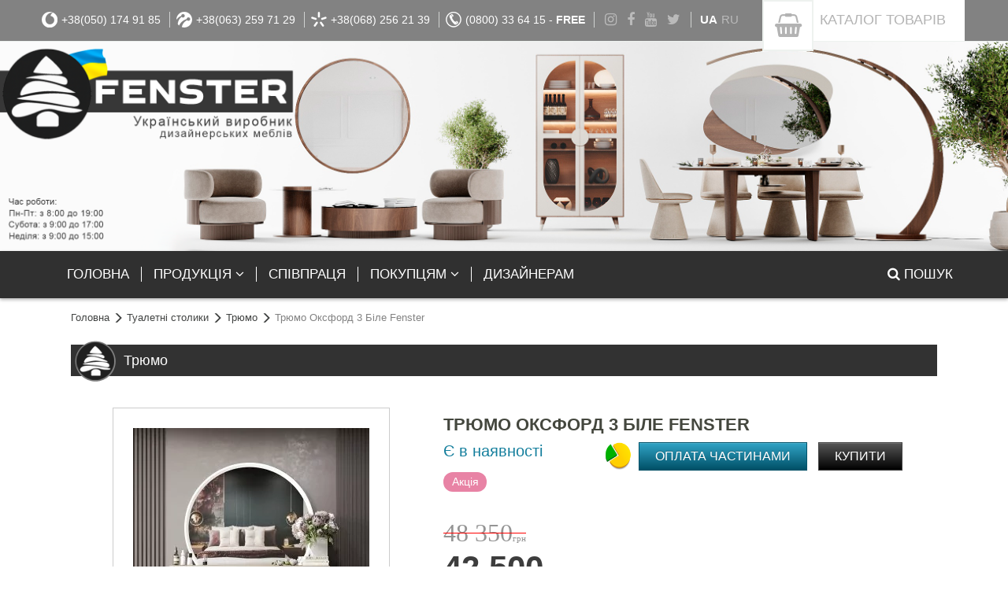

--- FILE ---
content_type: text/html; charset=UTF-8
request_url: https://fenster.ua/product/tryumo-oksford-3-beloe/
body_size: 11965
content:
<!DOCTYPE html> <html lang="ru-RU" prefix="og: http://ogp.me/ns#"> <head> 	 	<base href="https://fenster.ua/" /> 	<title>Трюмо| новинка ОКСФОРД 3 | Офіційний інтернет-магазин</title> 	<meta http-equiv="Content-Type" content="text/html; charset=utf-8" /> 	<meta name="title" content="Трюмо| новинка ОКСФОРД 3 | Офіційний інтернет-магазин" /> 	<meta name="keywords" content="купити столик у спальню, туалетний столик, столик для макіяжу" /> 	<meta name="description" content="Великий вибір компактних туалетних столиків за найнижчими цінами. Безкоштовно доставимо. ❖ Заходьте ❖ Гарантія якості від виробника❖ Знижки❖ Акції" /> 	<meta name="viewport" content="width=device-width,user-scalable=no,minimum-scale=1"> 	<meta name="apple-mobile-web-app-capable" content="yes" /> 	<link rel="alternate" type="application/rss+xml" title="Трюмо Оксфорд 3 Біле Fenster - FENSTER - Український виробник дизайнерських меблів RSS Feed" href="https://fenster.ua/feed.xml" />   	<meta property="og:title" content="Трюмо| новинка ОКСФОРД 3 | Офіційний інтернет-магазин" /> 	<meta property="og:type" content="article" /> 	<meta property="og:url" content="https://fenster.ua/product/tryumo-oksford-3-beloe/" /> 	<meta property="og:image" content="https://fenster.ua/resize/options/trumo-oks-3-cacao1_1.400x400.jpg" /> 	<meta property="og:description" content="" />   	<meta name="twitter:card" content="summary_large_image" /> 	<meta name="twitter:title" content="Трюмо| новинка ОКСФОРД 3 | Офіційний інтернет-магазин" /> 	<meta name="twitter:description" content="" /> 	<meta name="twitter:image" content="https://fenster.ua/resize/options/trumo-oks-3-cacao1_1.400x400.jpg" /> 	<meta name="twitter:url" content="https://fenster.ua/product/tryumo-oksford-3-beloe/" /> 	<meta name="twitter:site" content="https://fenster.ua" />     <link rel="stylesheet" type="text/css" href="/css/css_fenster4/stylesheet/slider.css" />     <link rel="stylesheet" type="text/css" href="/css/css_fenster4/stylesheet/slider2.css" /> 	<link rel="canonical" href="https://fenster.ua/product/tryumo-oksford-3-beloe/" /> 	<link href="https://fenster.ua/favicon.ico" rel="shortcut icon" type="image/x-icon"/>  	 	 	 	 	 	 	<link rel="stylesheet" type="text/css" media="screen" href="/css/css_fenster4/bootstrap/css/bootstrap.min.css">  	<link href="/css/css_fenster4/stylesheet/newstyle.css?v=1721313250" rel="stylesheet" type="text/css" media="screen"/> 	 	<link rel="stylesheet" type="text/css" media="screen" href="/css/css_fenster4/bootstrap/stars/css/star-rating.min.css"> 	 	<link rel="stylesheet" type="text/css" href="/css/css_fenster4/stylesheet/zcallback_widget.css?v=1" media="screen" /> 	 	<link rel="stylesheet" type="text/css" media="screen" href="/css/css_fenster4/stylesheet/font-awesome.min.css"> 	 	 	<link rel="stylesheet" type="text/css" media="screen" href="/css/css_fenster4/bootstrap/css/bootstrap-theme.min.css">	 	<link rel="stylesheet" type="text/css" media="screen" href="/css/css_fenster4/bootstrap/jasny/jasny-bootstrap.min.css"> 			<link rel="stylesheet" type="text/css" href="/css/css_fenster4/javascript/fancybox/jquery.fancybox.css" media="screen" /> 		 		 	 			<link rel="stylesheet" type="text/css" media="screen" href="/css/css_fenster4/javascript/owl/owl.carousel.css"> 				 						  	<style> 		</style> 	 	<script type="text/javascript" src="/ajaxconst.js"></script> 	<script type="text/javascript" src="/css/css_fenster4/javascript/js_jquery.js"></script> 	 	<script>
		window.dataLayer = window.dataLayer || [];
		
		var loadScript = function(src){
		    var script = document.createElement("script");
			script.defer = true;
			script.src = src;
			document.querySelector("body").appendChild(script);
		}
	
		function endScripts(){
			var load = 0;
			document.addEventListener("scroll", function(e){
				if(load == 0){
				    loadScript('/css/css_fenster4/javascript/addScripts.js');
				    					load = 1;
				}
			});
		}
        </script>  		 		<!-- Google Tag Manager --> 		<script>
		(function(w,d,s,l,i){w[l]=w[l]||[];w[l].push({'gtm.start':new Date().getTime(),event:'gtm.js'});var f=d.getElementsByTagName(s)[0],
		j=d.createElement(s),dl=l!='dataLayer'?'&l='+l:'';j.async=true;j.src='https://www.googletagmanager.com/gtm.js?id='+i+dl;f.parentNode.insertBefore(j,f);
		})(window,document,'script','dataLayer','GTM-PKKFZ7X');
		</script> 		<!-- End Google Tag Manager -->  		<style> 			.img-responsive{ 				display: block; 				max-width: 100%; 				height: auto; 			} 			.m-auto {margin: 0 auto!important; float: none!important;} 			.mb-30 {margin-bottom: 30px} 		</style> 		 </head> <body>         <!-- Google Tag Manager (noscript) -->         <noscript><iframe src="https://www.googletagmanager.com/ns.html?id=GTM-PKKFZ7X"         height="0" width="0" style="display:none;visibility:hidden"></iframe></noscript>         <!-- End Google Tag Manager (noscript) -->  	<div class="canvas-res"></div> 	 	<div class="top-panel"> 		<div class="container main-container"> 	 			<div class="hidden-md hidden-lg"> 			 				<button type="button" class="navbar-toggle menu-box" data-target="#nav-main" data-toggle="offcanvas"> 					<span class="sr-only">Toggle navigation</span> 					<span class="icon-bar"></span> 					<span class="icon-bar"></span> 					<span class="icon-bar"></span> 				</button> 				 				<div class="hidden-xs"> 					<div class="separator"></div>  					<button type="button" class="navbar-toggle phone-box" data-target=".phones" data-toggle="offcanvas"> 						<span class="fa fa-phone"></span> 					</button>  					<div class="separator"></div> 					 					<button type="button" class="navbar-toggle" data-target=".social" data-toggle="offcanvas"> 						<span class="social-btn"></span> 					</button> 					 					<div class="separator"></div> 					 					<button type="button" class="navbar-toggle search-box" data-target=".search-form" data-toggle="offcanvas"> 						<span class="fa fa-search"></span> 					</button> 					 				</div> 			 			</div>  										<div class="phones offcanvas-sm"> 									<a href="tel:+380501749185"> 																			<i class="brand mts"></i> 						 												+38(050)  174 91 85 											</a>                   					<a href="tel:+380632597129"> 																			<i class="brand life"></i> 						 												+38(063)  259 71 29 											</a>                   					<a href="tel:+380682562139"> 																			<i class="brand kievstar"></i> 						 												+38(068)  256 21 39 											</a>                   					<a href="tel:+380800336415"> 																			<i class="brand free"></i> 						 												(0800) 33 64 15 - <strong>FREE</strong> 											</a>                   				</div> 						<div class="social offcanvas-sm"> 												<a href="https://www.instagram.com/fenster.ua/" target="_blank"><i class="fa fa-instagram"></i></a>				<a href="https://www.facebook.com/fenster.ukraine/" target="_blank"><i class="fa fa-facebook"></i></a>				<a href="https://www.youtube.com/channel/UC7Km_toBOvoMGHqCqVbhDog" target="_blank"><i class="fa fa-youtube"></i></a>				<a href="https://twitter.com/Fenster_biz_ua" target="_blank"><i class="fa fa-twitter"></i></a>							</div> 			<div class="pull-left languages-list"> 				<span class="active">ua</span><a href="/ru/product/tryumo-oksford-3-beloe/">ru</a> 			</div> 			<div class="pull-right shop-cart"> 				<a href="/" title="Кошик"> 					<div class="basket img-circle"> 						<i class="fa fa-shopping-basket"></i> 						<div class="scs" style="display: none"></div> 					</div> 											КАТАЛОГ <span class="catalog-btn-text"> ТОВАРІВ</span> 									</a> 			</div> 			 			<div class="adress offcanvas-sm"> 				<strong>Адреса інтернет магазину</strong> 				Україна м. Чернігів вул. Гребінки, 128 				Вибрати товар 				<strong>ГРАФІК РОБОТИ.</strong> 				8:00 до 19:00 <span>Без вихідних</span> 				<a href="/contact/" class="btn btn-danger">Дивитись на карті</a> 			</div>			 			 			<div class="search-form offcanvas-sm hidden-md hidden-lg"> 				<form action="/" method="get"> <div class="input-group"> 	<input type="text" class="form-control" name="searchstring" placeholder="Пошук..." value=""> 	<span class="input-group-btn"> 		<button class="btn btn-default no-shadow" type="submit">шукати</button> 	</span> </div> </form> 			</div> 			 			<div class="clearfix"></div> 		</div> 	</div> 	 	<div class="container top-container row-centered"> 		 			<div class="hero-block text-center">     <img src="[data-uri]"           alt="Баннер"          class="hero-image img-responsive center-block lazy" data-src="/css/css_fenster4/images/header_08.png">     <div class="hero-text">         <h1></h1>         <p></p>     </div> </div>  <style> .hero-block {     position: relative;     width: 100%; }  .hero-block img {     width: 100%;     height: auto; /* зберігає пропорції */ }  .hero-text {     position: absolute;     top: 50%;     left: 50%;     transform: translate(-50%, -50%);     color: #fff;     text-align: center;     text-shadow: 0 2px 6px rgba(0,0,0,0.6); }  /* 📱 Заміна картинки для мобільних екранів */ @media (max-width: 768px) {   .hero-image {     content: url("/css/css_fenster4/images/header_08_mobile.png");   } }  /* 📱 Горизонтальне положення (ландшафт) */ @media (max-width: 768px) and (orientation: landscape) {   .hero-image {     content: url("/css/css_fenster4/images/header_08_mobile_landscape.png");   } } </style>  		 		<div class="clearfix"></div> 	</div> 		 	<nav class="navbar top-menu"> 		<div class="container main-container"> 			<div class="canvas-solid-wrapper"> 				<div class="navbar-offcanvas offcanvas-sm navmenu-fixed-left nav-main" id="nav-main"> 					<ul class="nav navbar-nav"> 						<li><a href="/"><span>Головна</span></a></li> 						<li class="dropdown active"> 							<a href="#" class="dropdown-toggle" data-toggle="dropdown"><span>Продукція <i class="fa fa-angle-right"></i><i class="fa fa-angle-down"></i></span></a> 							<ul class="dropdown-menu dropdown-menu-left"> 																																		<li><a href="/catalog/prihozhaya/"><span><i class="fa fa-angle-right"></i>Передпокої</span></a></li>																	<li><a href="/catalog/nastennye-veshalki/"><span><i class="fa fa-angle-right"></i>Настінні вішаки</span></a></li>																	<li><a href="/catalog/veshalki-napolnye/"><span><i class="fa fa-angle-right"></i>Підлогові вішаки та стійки</span></a></li>																	<li><a href="/catalog/banketki/"><span><i class="fa fa-angle-right"></i>Банкетки</span></a></li>																																		<li><a href="/catalog/Pufi/"><span><i class="fa fa-angle-right"></i>Пуфи</span></a></li>																	<li><a href="/catalog/zerkala-i-torshery/"><span><i class="fa fa-angle-right"></i>Дзеркала</span></a></li>																																		<li><a href="/catalog/Tualetnye-stoliki/"><span><i class="fa fa-angle-right"></i>Туалетні столики</span></a></li>																																																			<li><a href="/catalog/stoly-i-stoliki/"><span><i class="fa fa-angle-right"></i>Письмові столи</span></a></li>																																		<li><a href="/catalog/tumby-ofisnye/"><span><i class="fa fa-angle-right"></i>Тумби офісні</span></a></li>																	<li><a href="/catalog/Komody/"><span><i class="fa fa-angle-right"></i>Комоди</span></a></li>																	<li><a href="/catalog/hostinniye/"><span><i class="fa fa-angle-right"></i>Вітальні</span></a></li>																	<li><a href="/catalog/shkafy-i-stellazhi/"><span><i class="fa fa-angle-right"></i>Шафи та стелажі</span></a></li>																	<li><a href="/catalog/tumba-pod-televizor/"><span><i class="fa fa-angle-right"></i>Тумби під TV</span></a></li>																	<li><a href="/catalog/Zhurnalnyy-stolik/"><span><i class="fa fa-angle-right"></i>Журнальні столики</span></a></li>																	<li><a href="/catalog/kresla/"><span><i class="fa fa-angle-right"></i>Дивани та крісла</span></a></li>																	<li><a href="/catalog/krovati/"><span><i class="fa fa-angle-right"></i>Ліжка</span></a></li>																	<li><a href="/catalog/Obedennye-stoly/"><span><i class="fa fa-angle-right"></i>Обідні столи</span></a></li>																	<li><a href="/catalog/Stilci/"><span><i class="fa fa-angle-right"></i>Стільці</span></a></li>																																		<li><a href="/catalog/tumbi/"><span><i class="fa fa-angle-right"></i>Приліжкові тумби</span></a></li>																	<li><a href="/catalog/detskie-stoly-i-stulya/"><span><i class="fa fa-angle-right"></i>Підліткові меблі</span></a></li>																																																																				<li><a href="/catalog/Konsolni-stoliki/"><span><i class="fa fa-angle-right"></i>Консольні столики</span></a></li>																	<li><a href="/catalog/Torsheri/"><span><i class="fa fa-angle-right"></i>Торшери</span></a></li>															</ul> 						</li> 						<li><a href="/about/"><span>Співпраця</span></a></li> 						 				 												<li class="dropdown"> 							<a href="#" class="dropdown-toggle" data-toggle="dropdown"><span>Покупцям <i class="fa fa-angle-right"></i><i class="fa fa-angle-down"></i></span></a> 							<ul class="dropdown-menu dropdown-menu-left"> 																	<li><a href="/info/dostavka-i-oplata/"><span><i class="fa fa-angle-right"></i>Доставка і оплата</span></a></li> 																	<li><a href="/info/politika-konfidencialnosti/"><span><i class="fa fa-angle-right"></i>Політика конфіденційності</span></a></li> 																	<li><a href="/info/about/"><span><i class="fa fa-angle-right"></i>Про нас</span></a></li> 																	<li><a href="/info/warranty/"><span><i class="fa fa-angle-right"></i>Гарантія</span></a></li> 																	<li><a href="/info/refund/"><span><i class="fa fa-angle-right"></i>Обмін та повернення</span></a></li> 																	<li><a href="/info/publicoffer/"><span><i class="fa fa-angle-right"></i>Публічна оферта</span></a></li> 																<li><a href="/contact/"><span><i class="fa fa-angle-right"></i>Контакти</span></a></li> 							</ul> 						</li> 																				<li><a href="/info/design/"><span>Дизайнерам</span></a></li> 											</ul> 					<ul class="nav navbar-nav navbar-right hidden-xs hidden-sm"> 						<li class="dropdown"> 							<a class="dropdown-toggle" href="#" data-toggle="dropdown"> 								<span><i class="fa fa-search"></i> Пошук</span> 							</a> 							<ul class="dropdown-menu"> 								<li class="search-form"> 									<form action="/" method="get"> <div class="input-group"> 	<input type="text" class="form-control" name="searchstring" placeholder="Пошук..." value=""> 	<span class="input-group-btn"> 		<button class="btn btn-default no-shadow" type="submit">шукати</button> 	</span> </div> </form> 								</li> 							</ul> 						</li> 					</ul> 				</div> 			</div> 		</div> 	</nav> 	  			<div class="container main-container"> <!-- Вся страница -->  <div id="main"> 	 	 	<div class="mainbg"> 				<div id="path"> 			<a href="/">Головна</a> 		   			  <i class="glyphicon glyphicon-menu-right"></i> <a href="catalog/Tualetnye-stoliki/">Туалетні столики</a>		   			  <i class="glyphicon glyphicon-menu-right"></i> <a href="catalog/Tryumo/">Трюмо</a>		   			  <i class="glyphicon glyphicon-menu-right"></i> <span>Трюмо Оксфорд 3 Біле Fenster</span>		              		</div> 		<script type="application/ld+json">
		{
		 "@context": "http://schema.org",
		 "@type": "BreadcrumbList",
		 "itemListElement":
		 [
			{
			"@type": "ListItem",
			"position": 1,
			"item":
				{
					"@id": "https://fenster.ua/",
					"name": "Фенстер"
				}
			},
						{
				"@type": "ListItem",
				"position": 2,
				"item":
				{
					"@id": "https://fenster.ua/catalog/Tualetnye-stoliki/",
					"name": "Туалетні столики"
				}
			},						{
				"@type": "ListItem",
				"position": 3,
				"item":
				{
					"@id": "https://fenster.ua/catalog/Tryumo/",
					"name": "Трюмо"
				}
			},						{
				"@type": "ListItem",
				"position": 4,
				"item":
				{
					"@id": "https://fenster.ua/product/tryumo-oksford-3-beloe/",
					"name": "Трюмо Оксфорд 3 Біле Fenster"
				}
			}					 ]
		}
		</script> 		 				 				 		<div id="content"> 			            <h2 class="green-title icons mb-15"> 	<div class="text"> 		<a href="/catalog/Tryumo/">Трюмо</a> 			</div> </h2>  <div class="product-detailed">  	<!-- Описание товара --> 	<div class="p0 col-sm-4 col-md-5 images-col text-center"> 		 		<div class="image posrel col-centered"> 																				 							 			<a id="adp1168" 					href="/resize/options/trumo-oks-3-cacao1_1.800x800.jpg" 					rel="example_group" title="Трюмо Оксфорд 3 Біле - колір какао" 					data-size="800x800"  				> 			 				<div class="left-bar hidden visible-xs-block"> 					<div class="product_sale">Акція</div>										 									</div> 				 				<img  id="dp1168" data-size="0x300" 									src="[data-uri]" alt="Трюмо Оксфорд 3 Біле" title="Трюмо Оксфорд 3 Біле - колір какао" data-src="/resize/options/trumo-oks-3-cacao1_1.300x.jpg.webp" class=" lazy" 				/> 			</a> 		</div>   		<!-- Дополнительные фото продукта --> 				<div id="owl-thumb-box"> 			<div id="owl-thumb"> 																<div class="item"> 					<a href="/resize/products/trumo-oks-3-cacao.800x800.jpg" title="Трюмо Оксфорд 3 Біле - колір какао" rel="example_group"> 						<img src="[data-uri]" alt="Трюмо Оксфорд 3 Біле"  title="Трюмо Оксфорд 3 Біле - колір какао" data-src="/resize/products/trumo-oks-3-cacao.100x100.jpg.webp" class=" lazy"/> 					</a> 				</div> 								<div class="item"> 					<a href="/resize/products/trumo-oks-3-elegant-grey.800x800.jpg" title="Трюмо Оксфорд 3 Біле - колір елегант грей" rel="example_group"> 						<img src="[data-uri]" alt="Трюмо Оксфорд 3 Біле"  title="Трюмо Оксфорд 3 Біле - колір елегант грей" data-src="/resize/products/trumo-oks-3-elegant-grey.100x100.jpg.webp" class=" lazy"/> 					</a> 				</div> 								<div class="item"> 					<a href="/resize/products/trumo-oks-3-lavanda.800x800.jpg" title="Трюмо Оксфорд 3 Біле - колір лаванда" rel="example_group"> 						<img src="[data-uri]" alt="Трюмо Оксфорд 3 Біле"  title="Трюмо Оксфорд 3 Біле - колір лаванда" data-src="/resize/products/trumo-oks-3-lavanda.100x100.jpg.webp" class=" lazy"/> 					</a> 				</div> 							</div> 		</div> 				<!-- Дополнительные фото продукта (The End)--> 		<div class="clear"></div> 	</div>  	<div class="info-col col-xs-12 col-sm-8 col-md-7 pr-0">  		  		<div class="row"> 		 			<div class="icol col-xs-12"> 				<h1>Трюмо Оксфорд 3 Біле Fenster</h1> 			</div> 			 			<div class="col-xs-12 col-sm-5 col-md-4"> 				<div class="row"> 					<div class="col-xs-12"> 						<div class="in_stock">Є в наявності</div> 					</div> 					 					<div class="hidden-xs col-sm-12 icol"> 						<ul class="list-inline"> 							<li><div class="product_sale">Акція</div></li>													</ul> 					                     </div> 					 					<div class="col-xs-4 col-sm-12 price icol" id="oldprice1168"> 						<span class="old_price" title="Стара ціна"><span>48 350</span><font class="sign">грн</font></span><br> 					</div>  										<div class="col-xs-8 col-sm-4 col-md-3 price"> 						<span id="vnewprice1168"><span>42 500</span><font class="sign">грн</font></span> 					</div> 									</div> 				             </div>  			 						<div class="col-xs-12 col-sm-7 col-md-8 bottons-row"> 				 				<img src="[data-uri]" alt="ПриватБанк" style="width: 35px; vertical-align: top; margin-right: 5px;" data-src="/css/css_fenster4/images/pp_logo.png.webp" class=" lazy"/> 				<a href="/add2cart/1168" data-form="#product-form1168" class="btn btn-danger ajaxcart product-buy">Оплата частинами</a> 				<a href="/add2cart/1168" data-form="#product-form1168" class="btn btn-success ajaxcart product-buy">Купити</a> 				 			</div> 						 	 						 		</div> 		 		 		  	   <div class="mb-10"> 								</div> 		<div class="clearfix"></div> 	    		 				<div class="clear"></div> 		 						 		<form method="get" action="/add2cart/1168" id="product-form1168" class="product-form" data-id="1168"> 		 		 			<label class="small-title">Варіанти виконання</label> 												<div class="options"> 					<div class="title"><i class="fa fa-check-square-o"></i> Колір</div> 											<div class="form-group form-group-sm m0"> 							 							<div class="btn-group" data-toggle="buttons"> 															 								<label class="btn btn-sm btn-default active" title="Колір: какао"> 									<span> 										<img src="[data-uri]" alt="какао" class="thumbnail lazy" data-src="https://fenster.ua/resize/variants/cacao.25x25.jpg">										<input type="radio" name="values_id[2]" id="variant15333" value="15333" class="ajaxselect" data-product="1168" required checked> 									</span> 									<span>какао</span> 								</label> 															 								<label class="btn btn-sm btn-default" title="Колір: елегант грей"> 									<span> 										<img src="[data-uri]" alt="елегант грей" class="thumbnail lazy" data-src="https://fenster.ua/resize/variants/elegant_grey.25x25.jpg">										<input type="radio" name="values_id[2]" id="variant15334" value="15334" class="ajaxselect" data-product="1168" required> 									</span> 									<span>елегант грей</span> 								</label> 															 								<label class="btn btn-sm btn-default" title="Колір: лаванда"> 									<span> 										<img src="[data-uri]" alt="лаванда" class="thumbnail lazy" data-src="https://fenster.ua/resize/variants/lavanda.25x25.jpg">										<input type="radio" name="values_id[2]" id="variant15337" value="15337" class="ajaxselect" data-product="1168" required> 									</span> 									<span>лаванда</span> 								</label> 														</div> 						</div> 									</div> 																																																											 				<div class="clearfix"></div> 			 				<div class="advanced-features"> 					<label class="small-title">Основні характеристики</label> 																																		<div class="row no-gutter"> 								<div class="col-xs-5 name">Матеріал</div> 								<div class="col-xs-7 text-right"> 								МДФ								</div> 							</div> 																															<div class="row no-gutter"> 								<div class="col-xs-5 name">Комплектація</div> 								<div class="col-xs-7 text-right"> 								пуф, столик, дзеркало								</div> 							</div> 																															<div class="row no-gutter"> 								<div class="col-xs-5 name">Матеріал упаковки</div> 								<div class="col-xs-7 text-right"> 								гофрований короб								</div> 							</div> 																															<div class="row no-gutter hide"> 								<div class="col-xs-5 name">Розміри виробу (ВхШхГ)</div> 								<div class="col-xs-7 text-right"> 								395х1600х326								</div> 							</div> 																															<div class="row no-gutter hide"> 								<div class="col-xs-5 name">Країна-виробник товару</div> 								<div class="col-xs-7 text-right"> 								Україна								</div> 							</div> 																															<div class="row no-gutter hide"> 								<div class="col-xs-5 name">Гарантія</div> 								<div class="col-xs-7 text-right"> 								24								</div> 							</div> 																													<div class="text-right"><a href="#" class="viewall">Показати всі характеристики</a></div> 									</div> 		</form> 				 		 	</div> 		 	<div class="clearfix"></div>   		<div class="description"> 		<div style="text-align: justify;">Кожна сучасна дівчина потребує особистого простору, в якому вона почуватиметься комфортно та затишно. Нескінченна кількість баночок, тюбиків з кремами, парфуми, аксесуари та інша необхідна дрібниця ідеально розмістяться на нашому Трюмо Оксфорд 3. Так як туалетний столик у повсякденному житті використовується щодня – наявність великої кількості просторих ящиків є величезною перевагою у підтримці чистоти.<br /> <br /> На широкому міцному столі гармонійно і стильно виглядатимуть ваза з квітами, скринька для прикрас, а також ваші улюблені книги. Велике кругле дзеркало візуально збільшить кімнату, додасть світла та додасть їй особливого шарму. А кожна модниця зможе милуватися своїми вбраннями, робити різні зачіски та наносити макіяж. Однією з переваг є те, що трюмо з дзеркалом кріпляться безпосередньо до стіни, що значно економить простір у кімнаті і суттєво спрощує процес прибирання. Елегантний круглий пуф на чотирьох тонких ніжках, тон трюмо з дзеркалом, ідеально доповнює цей комплект. Його компактність дозволяє в потрібний момент засунути його під трельяжі або перенести в інше місце.<br /> &nbsp;</div>  <div style="text-align: center;"><img alt="" src="[data-uri]" style="width: 600px; height: 477px;" data-src="/userfiles/images/%D0%9A%D0%BE%D0%BB%D0%BA%D0%BA%D0%BA%D0%B5%D0%B7%D0%B7%D0%B7%D1%89%D1%89%D1%83%D0%B7%D0%B7%D0%BF%D0%BF%D0%BA%D0%BA%D0%BA%D0%BA11%D1%83%D0%B2%D0%B2%D1%83%D1%83%D1%89%D1%89%D0%BA%D0%BB%D1%89%D1%89%D1%89%D1%89%D0%B0%D0%B6%D1%89%D1%89%D0%BA%D0%BD%D0%B8%D0%B5%D0%B5%D1%80%D0%B5%D0%B5%D0%BA%D0%BA%D0%BD%D0%B5%D0%B5%D0%BE%D0%B3%D0%B2%D0%B2%D0%B5%D0%B3(31).png" class=" lazy" /></div>  <div style="text-align: justify;"><br /> Розміри виробу 395х1600х260 мм, що відмінно підійде як для вашої спальні або вбиральні, так і для салону краси. Виготовлено модель із МДФ – екологічно чистого матеріалу. Таке трюмо для дівчинки припаде до душі абсолютно кожній і стане родзинкою та прикрасою будь-якого приміщення. Різноманітність кольорів дозволить підібрати те, що підходить саме Вам. Купити туалетний столик можна у найніжніших тонах какао, елегант грей, лагуна та лаванда.<br /> <br /> Перевагами компанії Fenster є висока якість продукції, приємні ціни, стильний дизайн, швидка та безпечна доставка. А так само ви отримуєте гарантію 24 місяці на всі моделі. Купити трельяж та інші меблі ви можете у нашому інтернет магазині за найоптимальнішими цінами. Приємних покупок.</div>  		<div class="clearfix"></div> 	</div> 	   		<div class="description"> 		<h2 class="green-title icons"> 			<div class="text"> 				 Фото-відгуки клієнтів 			</div> 		</h2> 		<div id="owl-user-images"> 							<a class="item lazy" href="/resize/products/_viber_2024-04-23_18-32-17-047.800x800.jpg" 					style="" 					title="" rel="user_photos" data-bg="url(/resize/products/_viber_2024-04-23_18-32-17-047.300x300.jpg.webp)" 				></a> 							<a class="item lazy" href="/resize/products/_viber_2023-11-02_13-28-40-964.800x800.jpg" 					style="" 					title="" rel="user_photos" data-bg="url(/resize/products/_viber_2023-11-02_13-28-40-964.300x300.jpg.webp)" 				></a> 					</div> 	</div> 	 	 	<div class="product-advt row"> <div class="col-xs-6 col-sm-4 col-md-2">  <div class="icon shipping"></div> <div class="title">ДОСТАВКА<br>1 - 2 ДНЯ</div> </div> <div class="col-xs-6 col-sm-4 col-md-2">  <div class="icon warranty"></div> <div class="title">ГАРАНТІЯ 24<br>МІСЯЦЯ</div> </div> <div class="col-xs-6 col-sm-4 col-md-2">  <div class="icon return"></div> <div class="title">ОБМІН / ПОВЕРНЕННЯ<br>14 ДНІВ</div> </div> <div class="col-xs-6 col-sm-4 col-md-2">  <div class="icon bestprice"></div> <div class="title">КРАЩА ЦІНА ВІД<br>ВИРОБНИКА</div> </div> <div class="col-xs-6 col-sm-4 col-md-2">  <div class="icon quality"></div> <div class="title">ТІЛЬКИ ЯКІСНА<br>ПРОДУКЦІЯ!</div> </div> <div class="col-xs-6 col-sm-4 col-md-2">  <div class="icon prepay"></div> <div class="title">ПЕРЕДОПЛАТА / ПІСЛЯПЛАТА</div> </div> </div> 	 	<div id="reviews"> 	 		<a href="#rewiew-write" class="btn btn-success product-button pull-right thickbox" id="rewiew-write-btn">Залишити відгук</a> 		<div class="clearfix"></div> 	 		<h2 class="green-title"> 			<div class="text"> 				 <i class="fa fa-pencil-square-o"></i> Залишити відгук			</div> 		</h2> 		 		<div id="rewiew-write" style="display: none"> 		 			<div id="review_result"></div>  			<form action="/core/core_comments.php" method="post" id="review_form"> 				<div class="form-group col-sm-6"> 					<label for="cust_firstname" class="control-label">Ваше ім'я</label> 					<input class="form-control" type="text" name="first_name" id="first_name" placeholder="Ваше имя" value="" required> 				</div>  				<div class="form-group col-sm-6"> 					<label for="email" class="control-label">E-mail</label> 					<input class="form-control" type="email" name="email" id="email" placeholder="Почтовый ящик" value="" data-error="Введен некоректный email адрес" required /> 					<div class="help-block with-errors"></div> 				</div>  				<div class="form-group col-sm-12"> 					<label for="review" class="control-label">Нам дуже важливо знати вашу думку!</label> 					<textarea class="form-control" name="review" id="review" rows="3" placeholder="Текст комментария" required></textarea> 				</div>  				<div class="form-group col-sm-12"> 					<label for="cust_firstname" class="control-label">Ваша оцінка </label> 					<input type="number" name="mark" value="5" max="5" step="1" data-size="xs" id="product-rating"> 				</div>  				<div class="form-group"> 					<div class="col-sm-12"> 						<label for="captcha">Захисний код</label> 					</div> 					 					<div class="clearfix"></div> 					 					<div class="col-sm-4"> 						<input type="text" class="form-control" id="captcha" name="captcha" value="" required /> 					</div> 					 					<div class="col-sm-4"> 						<img id="cap" src="[data-uri]" alt="code" onclick="this.src='./core/core_captcha.php?'+Math.random()" style="cursor:pointer;" title="Обновить капчу" data-src="./core/core_captcha.php?4432" class=" lazy"/> 					</div> 					 					<div class="col-sm-4 text-right"> 						<input name="productID" id="productID" value="1168" type="hidden" /> 						<button type="submit" class="btn btn-success" name="send_review">Отправить</button> 					</div> 					 					<div class="clearfix"></div> 				</div>  			</form> 		</div> 	</div> 	 	         	  		<div class="grid-item itemsList"> 		<h2 class="green-title"><div class="text">Супутні товари</div></h2> 		<ul class="products list-inline row-centered"> 					     <!-- Товар--> <li class="col-md-3 col-sm-6 col-xs-12 col-centered"> <div class="product" data-id="1107"> 	<!-- Фото товара --> 	<div class="image col-xs-4 img-resize"> 		<a href="/product/komod-oksford/"> 		 		 			<div class="left-bar"> 												 							</div> 		 			<div class="right-bar"> 				<ul class="colors list-unstyled" title="Варіанти кольорів"> 		 				<li title="какао"><img src="[data-uri]" alt="какао" class="p0 lazy" data-src="https://fenster.ua/resize/variants/cacao.20x20.jpg"></li>				<li title="елегант грей"><img src="[data-uri]" alt="елегант грей" class="p0 lazy" data-src="https://fenster.ua/resize/variants/elegant_grey.20x20.jpg"></li>				<li title="лаванда"><img src="[data-uri]" alt="лаванда" class="p0 lazy" data-src="https://fenster.ua/resize/variants/lavanda.20x20.jpg"></li>				<li title="білий"><img src="[data-uri]" alt="білий" class="p0 lazy" data-src="https://fenster.ua/resize/variants/white2.20x20.jpg"></li>				</ul>  			</div>   							 								 				<img src="[data-uri]" alt="Комод Оксфорд Чорний" id="dp1107" data-src="https://fenster.ua/resize/products/oksford_cacao_8.x250.jpg.webp" class=" lazy"/> 					</a> 	</div> 	<!-- Фото товара (The End) -->  	<div class="product_info col-xs-8">  			<div class="info"> 				<div class="in-stock">Є в наявності</div> 				 				<div class="category-name"></div> 				<h3><a href="/product/komod-oksford/" class="product-name">Комод Оксфорд Чорний Fenster</a></h3> 			 				 				<div class="annotation"><br /> &nbsp;<ul class="colors list-unstyled" title="Варіанти кольорів"> 		 				<li title="какао"><img src="[data-uri]" alt="какао" class="p0 lazy" data-src="https://fenster.ua/resize/variants/cacao.20x20.jpg"></li>				<li title="елегант грей"><img src="[data-uri]" alt="елегант грей" class="p0 lazy" data-src="https://fenster.ua/resize/variants/elegant_grey.20x20.jpg"></li>				<li title="лаванда"><img src="[data-uri]" alt="лаванда" class="p0 lazy" data-src="https://fenster.ua/resize/variants/lavanda.20x20.jpg"></li>				<li title="білий"><img src="[data-uri]" alt="білий" class="p0 lazy" data-src="https://fenster.ua/resize/variants/white2.20x20.jpg"></li>				</ul> </div> 			</div> 			 			<div class="tocart-row"> 				<div class="price"> 									<span class="old_price" title="Стара ціна" style="display:none"><span>0</span><font class="sign">грн</font></span><br> 					<span id="vnewprice1107"><span>16 800</span><font class="sign">грн</font></span> 								</div> 				 									<a href="./add2cart/1107" data-id="1107" class="btn btn-success ajaxcart product-buy"><span>Купити</span></a> 								 			</div>  	 	</div> 	  	 	<div class="clearfix"></div> </div> </li>  					     <!-- Товар--> <li class="col-md-3 col-sm-6 col-xs-12 col-centered"> <div class="product" data-id="1136"> 	<!-- Фото товара --> 	<div class="image col-xs-4 img-resize"> 		<a href="/product/tumba-oksford-belaya/"> 		 		 			<div class="left-bar"> 				<div class="product_sale">Акція</div>								 							</div> 		 			<div class="right-bar"> 				<ul class="colors list-unstyled" title="Варіанти кольорів"> 		 				<li title="какао"><img src="[data-uri]" alt="какао" class="p0 lazy" data-src="https://fenster.ua/resize/variants/cacao.20x20.jpg"></li>				<li title="елегант грей"><img src="[data-uri]" alt="елегант грей" class="p0 lazy" data-src="https://fenster.ua/resize/variants/elegant_grey.20x20.jpg"></li>				<li title="лаванда"><img src="[data-uri]" alt="лаванда" class="p0 lazy" data-src="https://fenster.ua/resize/variants/lavanda.20x20.jpg"></li>				</ul>  			</div>   							 								 				<img src="[data-uri]" alt="Тумба Оксфорд Біла" id="dp1136" data-src="https://fenster.ua/resize/products/tumba-kakao-1111.x250.jpg.webp" class=" lazy"/> 					</a> 	</div> 	<!-- Фото товара (The End) -->  	<div class="product_info col-xs-8">  			<div class="info"> 				<div class="in-stock">Є в наявності</div> 				 				<div class="category-name"></div> 				<h3><a href="/product/tumba-oksford-belaya/" class="product-name">Тумба Оксфорд Біла Fenster</a></h3> 			 				 				<div class="annotation"><ul class="colors list-unstyled" title="Варіанти кольорів"> 		 				<li title="какао"><img src="[data-uri]" alt="какао" class="p0 lazy" data-src="https://fenster.ua/resize/variants/cacao.20x20.jpg"></li>				<li title="елегант грей"><img src="[data-uri]" alt="елегант грей" class="p0 lazy" data-src="https://fenster.ua/resize/variants/elegant_grey.20x20.jpg"></li>				<li title="лаванда"><img src="[data-uri]" alt="лаванда" class="p0 lazy" data-src="https://fenster.ua/resize/variants/lavanda.20x20.jpg"></li>				</ul> </div> 			</div> 			 			<div class="tocart-row"> 				<div class="price"> 									<span class="old_price" title="Стара ціна"><span>11 200</span><font class="sign">грн</font></span><br> 					<span id="vnewprice1136"><span>9 350</span><font class="sign">грн</font></span> 								</div> 				 									<a href="./add2cart/1136" data-id="1136" class="btn btn-success ajaxcart product-buy"><span>Купити</span></a> 								 			</div>  	 	</div> 	  	 	<div class="clearfix"></div> </div> </li>  					     <!-- Товар--> <li class="col-md-3 col-sm-6 col-xs-12 col-centered"> <div class="product" data-id="1138"> 	<!-- Фото товара --> 	<div class="image col-xs-4 img-resize"> 		<a href="/product/Tryumo-Oksford-Beloe-1138/"> 		 		 			<div class="left-bar"> 				<div class="product_sale">Акція</div>								 							</div> 		 			<div class="right-bar"> 				<ul class="colors list-unstyled" title="Варіанти кольорів"> 		 				<li title="какао"><img src="[data-uri]" alt="какао" class="p0 lazy" data-src="https://fenster.ua/resize/variants/cacao.20x20.jpg"></li>				<li title="елегант грей"><img src="[data-uri]" alt="елегант грей" class="p0 lazy" data-src="https://fenster.ua/resize/variants/elegant_grey.20x20.jpg"></li>				<li title="лаванда"><img src="[data-uri]" alt="лаванда" class="p0 lazy" data-src="https://fenster.ua/resize/variants/lavanda.20x20.jpg"></li>				</ul>  			</div>   							 								 				<img src="[data-uri]" alt="Трюмо Оксфорд Біле" id="dp1138" data-src="https://fenster.ua/resize/products/trumo-beloe-kakao.x250.jpg.webp" class=" lazy"/> 					</a> 	</div> 	<!-- Фото товара (The End) -->  	<div class="product_info col-xs-8">  			<div class="info"> 				<div class="in-stock">Є в наявності</div> 				 				<div class="category-name"></div> 				<h3><a href="/product/Tryumo-Oksford-Beloe-1138/" class="product-name">Трюмо Оксфорд Біле Fenster</a></h3> 			 				 				<div class="annotation"><ul class="colors list-unstyled" title="Варіанти кольорів"> 		 				<li title="какао"><img src="[data-uri]" alt="какао" class="p0 lazy" data-src="https://fenster.ua/resize/variants/cacao.20x20.jpg"></li>				<li title="елегант грей"><img src="[data-uri]" alt="елегант грей" class="p0 lazy" data-src="https://fenster.ua/resize/variants/elegant_grey.20x20.jpg"></li>				<li title="лаванда"><img src="[data-uri]" alt="лаванда" class="p0 lazy" data-src="https://fenster.ua/resize/variants/lavanda.20x20.jpg"></li>				</ul> </div> 			</div> 			 			<div class="tocart-row"> 				<div class="price"> 									<span class="old_price" title="Стара ціна"><span>17 300</span><font class="sign">грн</font></span><br> 					<span id="vnewprice1138"><span>15 100</span><font class="sign">грн</font></span> 								</div> 				 									<a href="./add2cart/1138" data-id="1138" class="btn btn-success ajaxcart product-buy"><span>Купити</span></a> 								 			</div>  	 	</div> 	  	 	<div class="clearfix"></div> </div> </li>  					     <!-- Товар--> <li class="col-md-3 col-sm-6 col-xs-12 col-centered"> <div class="product" data-id="1520"> 	<!-- Фото товара --> 	<div class="image col-xs-4 img-resize"> 		<a href="/product/krovat-oksford/"> 		 		 			<div class="left-bar"> 												 							</div> 		 			<div class="right-bar"> 				<ul class="colors list-unstyled" title="Варіанти кольорів"> 		 				<li title="велюр Рожевий"><img src="[data-uri]" alt="велюр Рожевий" class="p0 lazy" data-src="https://fenster.ua/resize/variants/velur-pink.20x20.jpg"></li>				<li title="велюр Лагуна 19"><img src="[data-uri]" alt="велюр Лагуна 19" class="p0 lazy" data-src="https://fenster.ua/resize/variants/laguna19.20x20.jpg"></li>				<li title="велюр ДеЛюкс 05"><img src="[data-uri]" alt="велюр ДеЛюкс 05" class="p0 lazy" data-src="https://fenster.ua/resize/variants/rivera21.20x20.jpg"></li>				<li title="капучино"><img src="[data-uri]" alt="капучино" class="p0 lazy" data-src="https://fenster.ua/resize/variants/capuchino_3.20x20.jpg"></li>				</ul>  			</div>   							 								 				<img src="[data-uri]" alt="Ліжко Оксфорд" id="dp1520" data-src="https://fenster.ua/resize/products/krovat_oksford_rogeviy_fvgfkjn.x250.jpg.webp" class=" lazy"/> 					</a> 	</div> 	<!-- Фото товара (The End) -->  	<div class="product_info col-xs-8">  			<div class="info"> 				<div class="in-stock">Є в наявності</div> 				 				<div class="category-name"></div> 				<h3><a href="/product/krovat-oksford/" class="product-name">Ліжко Оксфорд Fenster</a></h3> 			 				 				<div class="annotation"><ul class="colors list-unstyled" title="Варіанти кольорів"> 		 				<li title="велюр Рожевий"><img src="[data-uri]" alt="велюр Рожевий" class="p0 lazy" data-src="https://fenster.ua/resize/variants/velur-pink.20x20.jpg"></li>				<li title="велюр Лагуна 19"><img src="[data-uri]" alt="велюр Лагуна 19" class="p0 lazy" data-src="https://fenster.ua/resize/variants/laguna19.20x20.jpg"></li>				<li title="велюр ДеЛюкс 05"><img src="[data-uri]" alt="велюр ДеЛюкс 05" class="p0 lazy" data-src="https://fenster.ua/resize/variants/rivera21.20x20.jpg"></li>				<li title="капучино"><img src="[data-uri]" alt="капучино" class="p0 lazy" data-src="https://fenster.ua/resize/variants/capuchino_3.20x20.jpg"></li>				</ul> </div> 			</div> 			 			<div class="tocart-row"> 				<div class="price"> 									<span class="old_price" title="Стара ціна" style="display:none"><span>0</span><font class="sign">грн</font></span><br> 					<span id="vnewprice1520"><span>52 000</span><font class="sign">грн</font></span> 								</div> 				 									<a href="./add2cart/1520" data-id="1520" class="btn btn-success ajaxcart product-buy"><span>Купити</span></a> 								 			</div>  	 	</div> 	  	 	<div class="clearfix"></div> </div> </li>  				</ul> 	</div> 		 	 	 		 	<!-- Описание товара (The End)-->    </div>  <script type="text/javascript">
var google_tag_params = {
dynx_itemid: '1168',
dynx_pagetype: 'offerdetail',
dynx_totalvalue: '42500'
};
</script> <script type="text/javascript">
/* <![CDATA[ */
var google_conversion_id = 879792362;
var google_custom_params = window.google_tag_params;
var google_remarketing_only = true;
/* ]]> */
</script> <script type="text/javascript" async src="//www.googleadservices.com/pagead/conversion.js"></script> <noscript> <div style="display:inline;"> <img height="1" width="1" style="border-style:none;" alt="" src="[data-uri]" data-src="//googleads.g.doubleclick.net/pagead/viewthroughconversion/879792362/?guid=ON&amp;script=0" class=" lazy"/> </div> </noscript>     		</div> 	</div>   </div> </div> 	 	<!-- убрал блок карта Google --> 	<!--<div class="footer-map">  		<div id="map_fenster" class="hidden-xs"> 			<iframe src="https://www.google.com/maps/embed?pb=!1m18!1m12!1m3!1d2483.207292055009!2d31.247477251414953!3d51.5094128795354!2m3!1f0!2f0!3f0!3m2!1i1024!2i768!4f13.1!3m3!1m2!1s0x46d5463aac386d57%3A0xd21f3f83c504a925!2z0YPQuy4g0JPRgNC10LHQuNC90LrQuCwgMTI4LCDQp9C10YDQvdC40LPQvtCyLCDQp9C10YDQvdC40LPQvtCy0YHQutCw0Y8g0L7QsdC70LDRgdGC0YwsIDE0MDAw!5e0!3m2!1sru!2sua!4v1588250165203!5m2!1sru!2sua" width="100%" height="100%" frameborder="0" style="border:0;" allowfullscreen="" aria-hidden="false" tabindex="0"></iframe> 		</div>  		<div class="container main-container"> 			<div class="contact-box"> 				<div class="title">Контакти</div> 				<p>Україна м. Чернігів вул. Гребінки, 128</p> 								<div><a href="tel:050 174 91 85">+38(050)  174 91 85</a></div> 								<div><a href="tel:063 259 71 29">+38(063)  259 71 29</a></div> 								<div><a href="tel:068 256 21 39">+38(068)  256 21 39</a></div> 								<div><a href="tel:080 033 64 15">+38(080)  033 64 15</a></div> 								<br> 				<div>E-mail: fensterweb@gmail.com</div> 			</div> 		</div> 	</div> 	-->   		<div class="subscribe"> 		<div class="container main-conteiner"> 		 			<div class="hidden-sm"> 				<div id="subscribe-inputs"> 					<form id="subscribe-form" class="row"> 						<div class="col-xs-12 sub-result"></div> 				 						<div class="col-xs-12 col-md-3 title hidden-sm">Підпишись на нас!</div> 					 						<div class="form-group col-xs-12 col-md-3"> 							<input class="form-control" type="text" name="name" placeholder="Ваше имя" value="" required /> 						</div> 						<div class="form-group col-xs-12 col-md-3"> 							<input class="form-control" type="text" name="email" placeholder="Ваш email" value="" required /> 						</div> 						 						<div class="form-group col-xs-12 col-md-3"> 							<button type="submit" class="btn btn-success" name="send_subscribe">Підписатися</button> 						</div>  					</form> 				</div> 			</div> 			 			<div class="hidden visible-sm-block"> 				<div class="col-sm-6 title">Підпишись на нас!</div> 				<div class="form-group col-sm-6"> 					<a href="#subscribe-inputs" class="btn btn-success show-form">Підписатися</a> 				</div> 			</div> 		</div> 	</div> 	  	<!-- Футер --> 	<footer class="footer"> 		<div class="container main-container"> 			<nav class="navbar"> 				<div class="navbar-header"> 					<a class="navbar-brand logo" href="/"><img src="[data-uri]" alt="Трюмо Оксфорд 3 Біле Fenster - FENSTER - Український виробник дизайнерських меблів" title="Трюмо Оксфорд 3 Біле Fenster - FENSTER - Український виробник дизайнерських меблів" data-src="/css/css_fenster4/images/footer-logo.png.webp" class=" lazy"/></a> 				</div> 				<div id="footer-navbar" class="hidden visible-md-block visible-lg-block"> 					<ul class="nav navbar-nav navbar-right"> 						<li><a href="/"><span>Головна</span></a></li> 						<li><a href="/about/"><span>Співпраця</span></a></li> 						<li><a href="/info/dostavka-i-oplata/"><span>Доставка та оплата</span></a></li> 						<li><a href="/pages/"><span>Статті</span></a></li> 																				<li><a href="/info/politika-konfidencialnosti/"><span>Політика конфіденційності</span></a></li> 												<li><a href="/contact/"><span>Контакти</span></a></li> 					</ul> 				</div> 			</nav> 		</div> 		<hr> 		<div class="container main-container"> 			<div class="row"> 				<div class="col-xs-12 col-sm-7">2014-2026 &copy; FENSTER - Український виробник дизайнерських меблів</div> 				<div class="col-xs-12 col-sm-1"></div> 				<div class="col-xs-12 col-sm-4 social text-right"> 															<a href="https://www.instagram.com/fenster.ua/" target="_blank"><i class="fa fa-instagram"></i></a>					<a href="https://www.facebook.com/fenster.ukraine/" target="_blank"><i class="fa fa-facebook"></i></a>					<a href="https://www.youtube.com/channel/UC7Km_toBOvoMGHqCqVbhDog" target="_blank"><i class="fa fa-youtube"></i></a>					<a href="https://twitter.com/Fenster_biz_ua" target="_blank"><i class="fa fa-twitter"></i></a>									</div> 			</div> 		</div> 	</footer> 	<!-- Футер (The End)-->     	 	  	<!--<script defer src="/css/css_fenster4/javascript/echo.min.js"></script>--> 	<script defer src="/css/css_fenster4/bootstrap/js/bootstrap.min.js"></script> 	   	<!--<script defer src="/css/css_fenster4/bootstrap/jasny/jasny-bootstrap.min.js"></script>-->  			<script defer type="text/javascript" src="/css/css_fenster4/javascript/fancybox/jquery.fancybox.pack.js"></script>         <!--<script  defer src="https://cdn.jsdelivr.net/gh/fancyapps/fancybox@3.5.7/dist/jquery.fancybox.min.js"></script>--> 				 						<script defer type="text/javascript" src="/css/css_fenster4/javascript/owl/owl.carousel.js"></script> 							<script defer type="text/javascript" src="/css/css_fenster4/javascript/readmore.js"></script> 		 				 	 			<script defer src="/css/css_fenster4/bootstrap/stars/js/star-rating.min.js"></script> 			<script defer src="/css/css_fenster4/bootstrap/stars/js/star-rating_locale_ru.js"></script> 			  	<script defer src="/css/css_fenster4/bootstrap/js/validator.js"></script> 	<!--<script type="text/javascript" src="/css/css_fenster4/callme/js/callme.min.js" defer></script>--> 	 	 	<script defer type="text/javascript" src='/css/css_fenster4/javascript/js_scripts.js?v=1738700858'></script> 	 	<script src="/css/css_fenster4/javascript/slider.js"></script> 	<script defer src="/css/css_fenster4/javascript/lazyload.min.js"></script>	 		 	<script>
		$(function(){ 
			document.querySelector(".search-box").addEventListener("click", function(e){
				document.querySelector(".search-form").classList.toggle("in");
				document.querySelector("#nav-main").classList.remove("in");
			});
			document.querySelector(".menu-box").addEventListener("click", function(e){
				document.querySelector("#nav-main").classList.toggle("in");
				document.querySelector(".search-form").classList.remove("in");
			});
					ToMobileContent() 
				})
	</script>  		 	 	<script defer src="/css/css_fenster4/javascript/end.js"></script> 		 <script defer src="https://static.cloudflareinsights.com/beacon.min.js/vcd15cbe7772f49c399c6a5babf22c1241717689176015" integrity="sha512-ZpsOmlRQV6y907TI0dKBHq9Md29nnaEIPlkf84rnaERnq6zvWvPUqr2ft8M1aS28oN72PdrCzSjY4U6VaAw1EQ==" data-cf-beacon='{"version":"2024.11.0","token":"63634a6d2dad4db696a663f963d397ce","r":1,"server_timing":{"name":{"cfCacheStatus":true,"cfEdge":true,"cfExtPri":true,"cfL4":true,"cfOrigin":true,"cfSpeedBrain":true},"location_startswith":null}}' crossorigin="anonymous"></script>
</body> </html>

--- FILE ---
content_type: text/css
request_url: https://fenster.ua/css/css_fenster4/stylesheet/newstyle.css?v=1721313250
body_size: 14096
content:
@charset "UTF-8";
html {
 width:100%;
 height:100%;
 overflow-x:hidden
}
body,
html {
 font: 13px Tahoma, Arial, Helvetica, sans-serif
}
a:focus {
 outline:0
}
a {
 color:#2e5238
}
a:hover {
 color:#e84d07
}
e[type=button] {
 cursor:hand;
 cursor:pointer
}
.bold {
 font-weight:700
}
.clear {
 clear:both
}
.right {
 float:right
}
.m0 {
 margin:0!important
}
.mt-10 {
 margin-top:10px
}
.mt-20 {
 margin-top:20px
}
.mb-5 {
 margin-bottom:5px
}
.mb-10 {
 margin-bottom:10px
}
.mb-15 {
 margin-bottom:15px!important
}
.mb-30 {
 margin-bottom:30px
}
.mr-0 {
 margin-right:0
}
.mr-10 {
 margin-right:10px
}
.mr-15 {
 margin-right:15px
}
.m-auto {
 margin:0 auto!important;
 float:none!important
}
.pl-0 {
 padding-left:0!important
}
.pr-0 {
 padding-right:0!important
}
.p0 {
 padding:0!important
}
.pt-15 {
 padding-top:15px
}
.pb-15 {
 padding-bottom:15px!important
}
.pb-0 {
 padding-bottom:0!important
}
.w1 {
 width:1%
}
.w20 {
 width:20%
}
.w30 {
 width:30%
}
.w100 {
 width:100%
}
.wauto {
 width:auto!important
}
.no-border {
 border:0!important
}
.no-bg {
 background:0 0!important
}
.row-centered {
 text-align:center
}
.col-centered {
 float:none;
 display:inline-block;
 zoom:1;
 margin-right:-4px
}
.row-eq-height {
 display:-webkit-box;
 display:-webkit-flex;
 display:-ms-flexbox;
 display:flex
}

.no-gutter {
	margin-right: 0;
	margin-left: 0;
}

.no-gutter > [class*="col-"] {
  padding-right: 0;
  padding-left: 0;
}

.text-cross {
 overflow:hidden;
 position:relative
}
.text-cross:before {
 content:"";
 position:absolute;
 display:block;
 width:auto;
 height:auto;
 left:0;
 top:0;
 right:0;
 bottom:0;
 background:url(../images/cross.svg) no-repeat center center;
 background-size:100% 100%
}
.thickbox {
 text-decoration:none!important
}
.dblock {
 display:block!important
}
.posrel {
 position:relative
}
.break-word {
 word-wrap:break-word
}
.white-conteiner {
 background:#fff
}
.fancybox-title {
 font-size:18px;
 text-align:center;
 font-weight:700;
 color:#222
}
.table-borderless tbody tr td,
.table-borderless tbody tr th,
.table-borderless thead tr th {
 border:none
}
#catalog_menu ul li img,
.product-form .variant img {
 vertical-align:middle
}
.fix-width-img img {
 max-width:100%;
 max-height:100%;
 height:auto!important
}
.btn {
 -webkit-box-shadow:1px 1px 3px 0 rgba(0,0,0,.75);
 -moz-box-shadow:1px 1px 3px 0 rgba(0,0,0,.75);
 box-shadow:1px 1px 2px 0 rgba(0,0,0,.75)
}
.btn:active,
.no-shadow {
 -webkit-box-shadow:none;
 -moz-box-shadow:none;
 box-shadow:none
}
.btn-default {
 border-color:#acacac
}
.btn-default.active,
.btn-default:hover {
 border-color:#b0b0b0
}
.btn-danger,
.btn-info,
.btn-primary,
.btn-success,
.btn-warning {
 text-shadow:#030303 0 0 2px
}
.btn-success {
 background:#b1b1b1;
 color:#fff
}
.product-button,
.product-buy {
 border-radius:0;
 -webkit-border-radius:0;
 -moz-border-radius:0;
 text-transform:uppercase;
 text-shadow:none;
 font-size:16px
}
@media (max-width:600px) {
 .product-button,
 .product-buy {
  font-size:12px
 }
}
.product-button {
 background:#fff!important;
 color:#e883a5 !important;
 border-color:#e78aa9 !important;
}
.product-button:hover {
 background:#f2f2f2
}
.callback-button {
 border:0;
 text-decoration:none!important;
 color:#e883a5!important;
 text-transform:uppercase;
 box-shadow:none
}
.callback-button span {
 text-decoration:underline
}
.callback-button:hover span {
 text-decoration:none
}
.callback-button i {
 font-size:20px;
 padding:4px 6px;
 border:2px solid #e883a5;
 border-radius:50%;
 -webkit-border-radius:50%;
 -moz-border-radius:50%
}
.social-btn {
 display:inline-block;
 zoom:1;
 background:url(../images/social-btn.png) no-repeat -27px -1px;
 height:27px;
 width:27px;
 margin-top:-2px
}
#top-fixed-nav,
.scrollUp {
 z-index:999
}
#cme-back {
 z-index:1100!important
}
#cme-form-main {
 z-index:1101
}
#cart_modal .cart_mess_box,
#cart_modal .cart_modal_bg,
.canvas-slid .canvas-solid-wrapper,
.canvas-sliding .canvas-solid-wrapper {
 z-index:1098
}
#cart_modal .cart_modal_box,
.canvas-slid #nav-main {
 z-index:1099
}
.top-panel .shop-cart .basket {
 z-index:3
}
.inner-addon {
 position:relative
}
.inner-addon .icon {
 position:absolute;
 padding:10px;
 pointer-events:none
}
.left-addon .icon {
 left:0
}
.right-addon .icon {
 right:0
}
.left-addon input {
 padding-left:30px
}
.right-addon input {
 padding-right:30px
}
.main-container {
 max-width:1200px;
 min-width:320px;
 position:relative
}
@media (max-width:1199px) {
 .main-container {
  width:100%
 }
}
footer {
 padding:30px 0 15px 0
}
@media (max-width:991px) {
 footer {
  display:flex;
  flex-wrap:wrap
 }
 footer .col-sm-1 {
  display:none
 }
 footer .col-sm-4 {
  width:41.666666666%
 }
 footer hr {
  display:none
 }
 footer .container {
  width:auto;
  min-width:unset
 }
 footer .container:last-child {
  flex:1
 }
}
@media (max-width:767px) {
 footer .col-sm-4 {
  width:100%
 }
}
@media (max-width:400px) {
 footer .navbar {
  min-height:unset;
  margin-bottom:15px
 }
 footer .navbar-brand {
  height:auto
 }
 footer .container {
  width:100%
 }
}
#zcwMiniButton {
 bottom:13px!important
}
.footer {
 background:#303030;
 color:#fff;
 font-size: 13px;
 line-height: 20px;
 padding:30px 0 90px 0
}
@media (max-width:767px) {
 .footer .social {
  margin-top:15px
 }
}
@media (max-width:600px) {
 .footer .navbar-brand>img {
  max-width:130px
 }
}
.footer .logo {
 padding:0
}
.footer .navbar li>a {
 color:#fff;
 font-size: 14px;
 text-shadow:none;
 background:0 0;
 border-bottom:3px solid transparent
}
.footer .navbar li>a:hover {
 border-color:#fff
}
.footer .social a {
 color:#bababa;
 font-size:18px;
 margin:0 4px
}
.footer .social a:hover {
 color:#fff
}
.top-panel .phones>a {
 display:block;
 color:#ffffff;
 font-size: 14px;
 line-height: 20px;
}
.top-panel .phones .brand {
 float:left;
 display:block;
 width:20px;
 height:20px;
 background-image:url(../images/phones-brands.png);
 background-repeat:no-repeat;
 background-position: -67px -1px;
 margin:0 5px 0 8px
}
@media (max-width:1199px) {
 .top-panel .phones .brand {
  transform:scale(.5);
  margin-right:-2px;
  display:inline-block
 }
}
.top-panel .phones .brand.kievstar {
 background-position:-1px -1px
}
.top-panel .phones .brand.life {
 background-position:-23px -1px
}
.top-panel .phones .brand.mts {
 background-position:-45px -1px
}
.top-panel .social {
 float:left;
 text-align:center;
 padding:15px 0 0 13px
}
.top-panel .social.offcanvas-sm {
 display:block
}
@media (max-width:1199px) {
 .top-panel .social {
  position:absolute;
  left:15px;
  top:24px;
  padding-top:0;
  padding-left:3px
 }
}
@media (max-width:691px) {
 .top-panel .social {
  left:225px;
  top:35px;
  max-width:80px
 }
 .top-panel .social a {
  min-width:20px;
  display:inline-block
 }
 .top-panel .social a:last-child {
  display:none
 }
}
@media (max-width:420px) {
 .top-panel .social {
  left:180px;
 }
}
@media (max-width:334px) {
 .top-panel .social {
  max-width:60px
 }
 .top-panel .social a {
  min-width:16px
 }
}
.top-panel .social>a {
 float:left;
 display:block;
 color:#bababa;
 font-size: 18px;
 line-height: 20px;
 margin-right:13px;
 margin-bottom:10px
}
@media (max-width:1199px) {
 .top-panel .social>a {
  font-size:13px
 }
}
@media (max-width:691px) {
 .top-panel .social>a {
  margin-bottom:0;
  margin-right:0;
  font-size:12px;
  margin-top:3px
 }
}
@media (max-width:600px) {
 .top-panel .social>a {
  margin-right:3px
 }
}
.top-panel .adress {
 display:none
}
.top-panel .search-form {
 padding:20px 15px;
 border-width:1px 0!important;
 opacity:0;
 transition:.2s all
}
@media (max-width:991px) {
 .top-panel .search-form {
  left:auto!important;
  position:fixed!important;
  top:-204px!important;
  margin-top:27px;
  overflow:visible;
  max-width:240px;
  right:26px
 }
 .top-panel .search-form.in {
  top:0!important
 }
}
.top-panel .search-form.in {
 opacity:1
}
.top-panel .social a:hover .fa-vk,
.top-panel .social.in a .fa-vk {
 color:#45668e
}
.top-panel .social a:hover .fa-google-plus,
.top-panel .social.in a .fa-google-plus {
 color:#c23636
}
.top-panel .social a:hover .fa-instagram,
.top-panel .social.in a .fa-instagram {
 color:#49c1db
}
.top-panel .social a:hover .fa-facebook,
.top-panel .social.in a .fa-facebook {
 color:#3147a7
}
.top-panel .social a:hover .fa-twitter,
.top-panel .social.in a .fa-twitter {
 color:#4ab3f4
}
.top-panel .social a:hover .fa-youtube,
.top-panel .social.in a .fa-youtube {
 color:red
}
.top-panel .social a:hover .fa-pinterest,
.top-panel .social.in a .fa-pinterest {
 color:#bd081c
}
.top-panel {
 position:fixed;
 top:0;
 z-index:10;
 background:#828282;
 width:100%;
 border-bottom:1px solid #eef2ef;
 height:53px
}
.top-panel .hidden-xs button:not(:last-child) {
 display:none
}
.top-panel button[data-target="#nav-main"] {
 position:absolute;
 right:0;
 top:0
}
.top-panel .navbar-toggle.search-box {
 position:absolute;
 top:0;
 right:43px;
 background-image:url(/images/search.svg);
 min-width:44px;
 background-size:60%;
 background-repeat:no-repeat;
 background-position:center
}
@media (max-width:364px) {
 .top-panel .navbar-toggle.search-box {
  right:33px;
  padding-left:0;
  padding-right:0;
  min-width:34px
 }
}
@media (max-width:991px) {
 .top-panel {
  height:65px
 }
}
@media (max-width:767px) {
 .top-panel .hidden-xs {
  display:block!important
 }
}
.top-panel .main-container {
 padding:0
}
@media (max-width:1199px) {
 .top-panel .main-container {
  padding:0 15px
 }
}
@media (max-width:420px) {
 .top-panel .main-container {
  padding:0 5px
 }
}
.top-panel .navbar-toggle {
 float:left;
 border-radius:0;
 -webkit-border-radius:0;
 -moz-border-radius:0;
 padding:11px 13px;
 margin:0 -1px;
 position:relative
}
@media (max-width:991px) {
 .top-panel .navbar-toggle {
  display:block;
  margin:0;
  padding:11px 10px
 }
}
@media (max-width:364px) {
 .top-panel .navbar-toggle {
  padding:11px 5px
 }
}
.top-panel .navbar-toggle.active {
 background-color:#fff;
 border-color:#3dae4a;
 z-index:1099
}
.top-panel .navbar-toggle.menu-box {
 padding-top:13px;
 padding-bottom:13px
}
.top-panel .navbar-toggle.menu-box span.icon-bar {
 background:#fff;
 height:1px;
 transition:.2s all
}
.top-panel .navbar-toggle.menu-box.active span.icon-bar:nth-child(2) {
 transform:rotate(45deg) translate(6px,6px)
}
.top-panel .navbar-toggle.menu-box.active span.icon-bar:nth-child(3) {
 transform:rotate(-45deg) translate(0,0)
}
.top-panel .navbar-toggle.menu-box.active span.icon-bar:last-child {
 opacity:0
}
.navbar-toggle .icon-bar+.icon-bar {
 margin-top:8px
}
.top-panel .separator {
 float:left;
 display:block;
 background:#d0d2d1;
 height:31px;
 width:1px;
 margin:8px 0 0
}
@media (max-width:1199px) {
 .top-panel .separator {
  display:none
 }
}
.top-panel .navbar-toggle.phone-box,
.top-panel .navbar-toggle.search-box,
.top-panel .navbar-toggle.social-box {
 color:#48c479;
 font-size:28px;
 line-height:24px
}
.top-panel .navbar-toggle.search-box {
 font-size:0
}
.top-panel .phones {
 float:left;
 margin:15px 0 15px -10px
}
.top-panel .phones.offcanvas-sm {
 display:flex;
 flex-wrap:wrap
}
@media (max-width:1199px) {
 .top-panel .phones {
  margin-top:0;
  margin-bottom:0
 }
}
@media (max-width:691px) {
 .top-panel .phones {
  max-width:50%;
 }
}
.top-panel .shop-cart {
 padding:15px 22px 15px 40px;
 background:#fff;
 position:relative;
 border-right:2px solid transparent;
 border-bottom:2px solid transparent
}
@media (max-width:1199px) {
 .top-panel .shop-cart {
  padding-bottom:6px;
  padding-top:6px;
  padding-left:25px;
  padding-right:10px;
  margin-top:7px;
  border:0
 }
}
@media (max-width:991px) {
 .top-panel .shop-cart {
  margin-right:85px
 }
}
@media (max-width:600px) {
 .top-panel .shop-cart {
  position:absolute;
  right:5px;
  top:0;
  padding:5px 4px 5px 20px
 }
}
@media (max-width:364px) {
 .top-panel .shop-cart {
  margin-right:62px
 }
}
@media (max-width:400px) {
 .top-panel .shop-cart.full {
  padding-top:3px;
  max-width:80px
 }
 .top-panel .shop-cart.full .basket {
  padding-top:10px
 }
 .top-panel .shop-cart.full a {
  line-height:10px;
  font-size:10px
 }
 .top-panel .shop-cart.full a>span {
  font-size:10px;
  display:block
 }
 .top-panel .shop-cart.full a>span span {
  font-size:10px!important
 }
}
.top-panel .shop-cart a {
 color:#b3b3b3;
 text-decoration:none;
 font-size: 18px;
 line-height: 20px;
}
@media (max-width:1199px) {
 .top-panel .shop-cart a {
  font-size:12px
 }
}
@media (max-width:364px) {
 .top-panel .shop-cart a {
  font-size:10.5px
 }
}
@media (max-width:600px) {
 .top-panel .shop-cart:not(.full) {
  background:0 0
 }
 .top-panel .shop-cart:not(.full) a {
  font-size:0px
 }
}
.top-panel .shop-cart .basket {
 width:65px;
 height:65px;
 font-size:30px;
 border:2px solid #eef2ef;
 text-align:center;
 padding-top:15px;
 background:#fff;
 position:absolute;
 left:-33px;
 top:0
}
@media (max-width:1199px) {
 .top-panel .shop-cart .basket {
  width:32px;
  height:32px;
  font-size:16px;
  padding-top:4px;
  left:-16px;
  border:0
 }
}
@media (max-width:600px) {
 .top-panel .shop-cart .basket {
  width:34px;
  height:34px;
  font-size:14px;
  left:-17px;
  padding-top:6px
 }
}
.top-panel .shop-cart.full a {
 color:#eb96ee;
}
.top-panel .shop-cart.full a span span {
 font-size:14px
}
.top-panel .shop-cart.full,
.top-panel .shop-cart.full .basket {
 border-color:#eb96ee;
}
.top-panel .phones>* {
 float:left;
 padding-right:11px;
 border-right:1px solid #d0d2d1
}
@media (max-width:1199px) {
 .top-panel .phones>* {
  border-right:0;
  padding-right:0;
  float:none;
  font-size:12px;
  line-height:12px;
  display:flex;
  flex-wrap:wrap;
  align-items:center;
  height:16px
 }
}
@media (max-width:691px) {
 .top-panel .phones>* {
  font-size: 10px!important;
  height:14px
 }
}
.top-container {
 max-width:1980px;
 width:100%;
 padding:0;
 background:#fff;
 overflow:hidden
}
.top-container .bg-mask {
 width:100%
}
@media (max-width:795px) {
 .top-container .bg-mask {
  position:absolute;
  min-width:795px;
  left:50%;
  transform:translateX(-50%)
 }
}
.top-container .box {
 background-repeat:no-repeat;
 -webkit-background-size:contain;
 background-size:contain;
 padding:0;
 margin:0
}
.top-container .green-row {
 display:block;
 position:absolute;
 left:0;
 padding:7px 35px;
 background:#303030;
 -webkit-box-shadow:4px 0 5px 0 rgba(0,0,0,.26);
 -moz-box-shadow:4px 0 5px 0 rgba(0,0,0,.26);
 box-shadow:4px 0 5px 0 rgba(0,0,0,.26);
 text-decoration:none
}
.top-container a.green-row:hover {
 background:#828282
}
.top-container .green-row .find-us {
 text-shadow:none;
 text-transform:uppercase;
 font-size:14px;
 color:#fff
}
.top-container .white-row {
 position:absolute;
 background:rgba(255,255,255,.9);
 padding-bottom:4px;
 width:100%;
 top:50%;
 margin-top:-50px;
 -webkit-box-shadow:4px 4px 5px 0 rgba(0,0,0,.26);
 -moz-box-shadow:4px 4px 5px 0 rgba(0,0,0,.26);
 box-shadow:4px 4px 5px 0 rgba(0,0,0,.26)
}
@media (max-width:470px) {
 .top-container .white-row.grafic span {
  display:block
 }
}
.top-container .box1 .white-row,
.top-container .box3 .white-row {
 -webkit-transform:skewX(30deg);
 -moz-transform:skewX(30deg);
 -ms-transform:skewX(30deg);
 -o-transform:skewX(30deg);
 transform:skewX(30deg)
}
.top-container .white-row .rs-align {
 -webkit-transform:skewX(-30deg);
 -moz-transform:skewX(-30deg);
 -ms-transform:skewX(-30deg);
 -o-transform:skewX(-30deg);
 transform:skewX(-30deg)
}
.top-container .box2 .slogan {
 margin-top:-40px;
 font-size: 25px;
 font-weight: bold;
 padding:25px
}
.top-container .box2 .slogan .slogan-sm {
 padding-top:5px;
 font-weight:400;
 font-size:18px
}
@media (max-width:991px) {
 .top-container .box2 .slogan .slogan-sm {
  font-size:16px
 }
}
@media (max-width:376px) {
 .top-container .box2 .slogan .slogan-sm {
  font-size:13px
 }
}
.top-container {
 position:relative;
 margin-top:53px
}
@media (max-width:991px) {
 .top-container {
  margin-top:65px
 }
}
.top-container .box1,
.top-container .box3 {
 position:absolute;
 top:0;
 height:100%
}
.top-container .box1 {
 left:0;
 background-position:top left;
 background-image:url(../images/pc-top1.png)
}
.top-container .box2 {
 background-image:url(../images/pc-top2.jpg)
}
.top-container .box3 .white-row {
 -webkit-box-shadow:inset 4px 0 5px 0 rgba(0,0,0,.15);
 -moz-box-shadow:inset 4px 0 5px 0 rgba(0,0,0,.15);
 box-shadow:inset 4px 0 5px 0 rgba(0,0,0,.15)
}
.top-container .box3 .grafic {
 font-size: 12px;
 line-height: 16px;
 text-align:left;
 color:#414342
}
.top-container .box2 {
 margin-left:-6%;
 -webkit-background-size:100% 100%;
 background-size:100% 100%;
 background-position:top center
}
@media (max-width:795px) {
 .top-container .box2 {
  min-height:296px
 }
}
.top-container .box3 {
 right:0;
 background-position:top right;
 background-image:url(../images/pc-top3.png)
}
@media (max-width:1199px) {
 .top-container .box3 {
  width:100%
 }
}
.top-container .green-row {
 top:-38px;
 padding:7px 35px
}
.top-container .box1 .white-row {
 left:-20%
}
.top-container .box3 .white-row {
 right:-25%
}
.top-container .box1 .logo {
 text-align:right
}
.top-container .box1 .logo img {
 padding:5px 35px 5px 0
}
.top-container .box2 .slogan {
 font-size:20px
}
.top-container .box3 .grafic {
 margin-top:-32px;
 font-size:18px;
 line-height:24px;
 padding:31px 0 31px 40px
}
@media (max-width:991px) {
 .top-container .box3 .grafic {
  font-size:14px;
  line-height:16px
 }
}
@media (max-width:364px) {
 .top-container .box3 .grafic {
  font-size:12px;
  padding-left:30px
 }
}
.top-container .box2 .slogan {
 font-size:25px
}
@media (max-width:991px) {
 .top-container .box2 .slogan {
  font-size:18px
 }
}
@media (max-width:1199px) {
 .top-container .box2 {
  position:static;
  background-position:top right;
  width:100%;
  margin-left:0
 }
 .top-container .box3 {
  right:0
 }
 .top-container .box1 .logo {
  margin-left:-7px;
  top:50%;
  left:50%;
  margin-top:-160px;
  padding:3px 25px 3px 20px;
  text-align:right;
  z-index:2;
  background-color:#fff;
  width:230px;
  transform:skewX(30deg) translateX(-50%)
 }
 .top-container .box1 .logo img {
  width:100%;
  padding:0
 }
 .top-container .white-row {
  z-index:1
 }
 .top-container .box2 .white-row {
  height:90px;
  padding-top:15px
 }
 .top-container .box3 .grafic {
  top:50%;
  right:-50%;
  margin-top:50px;
  padding:16px 0 16px 40px
 }
 .top-container .grafic .green-row {
  top:-120px;
  left:0
 }
 .top-container .box1 {
  width:100%
 }
}
@media (max-width:875px) {
 .top-container .box1 .logo {
  margin-top:-141px;
  margin-left:7px
 }
}
@media (max-width:420px) {
 .top-container .box1 .logo {
  margin-left:2px
 }
}
@media (max-width:350px) {
 .top-container .box3 .grafic {
  min-width:255px
 }
}
.top-menu {
 display:block;
 margin:0;
 border:none;
 background:url(../images/desktop-menu.png) repeat-x top left;
 box-shadow:0 2px 4px 0 rgba(0,0,0,.3);
 border-radius:0
}
@media (max-width:991px) {
 .top-menu {
  position:absolute;
  background:0 0;
  box-shadow:none
 }
}
.top-menu .nav-main {
 position:static!important;
 border:none;
 overflow:visible
}
@media (max-width:991px) {
 .top-menu .nav-main {
  position:fixed!important;
  right:-110%!important;
  left:auto!important;
  display:block!important;
  top:47px;
  width:320px;
  overflow-y:scroll;
  transition:.2s all;
  z-index:30
 }
 .top-menu .nav-main.in {
  right:0!important;
  top:65px!important
 }
 .top-menu .nav-main ul {
  background:#828282
 }
}
@media (max-width:991px) {
 .top-menu .nav>li {
  width:100%
 }
}
.top-menu .nav>li>a {
 padding:20px 0;
 background:0 0!important;
 color:#fff;
 font-size: 17px;
 text-transform:uppercase;
 text-shadow:none
}
@media (max-width:991px) {
 .top-menu .nav>li>a {
  font-size:14px;
  padding:10px 0
 }
}
.top-menu .nav>li>a>span {
 padding:0 15px;
 border-right:1px solid #fff
}
@media (max-width:991px) {
 .top-menu .nav>li>a>span {
  border-right:0
 }
}
.top-menu .nav>li:last-child>a>span {
 border:0
}
.top-menu .nav>li.open,
.top-menu .nav>li:focus,
.top-menu .nav>li:hover {
 background:#fff;
 padding-left:1px;
 margin-left:-1px
}
.top-menu .nav>li.open>a,
.top-menu .nav>li:focus>a,
.top-menu .nav>li:hover>a {
 color:#303030
}
.top-menu .nav>li>a.dropdown-toggle>span i.fa-angle-right {
 display:none
}
.top-menu .dropdown-menu {
 margin-left:-1px;
 border-color:#828282;
 border-top:none;
 -webkit-box-shadow:inset 0 2px 2px 0 rgba(0,0,0,.19);
 -moz-box-shadow:inset 0 2px 2px 0 rgba(0,0,0,.19);
 box-shadow:inset 0 2px 2px 0 rgba(0,0,0,.19)
}
.top-menu .dropdown-menu>li>a {
 color:#303030;
 font-size: 14px;
 padding:8px 18px
}
.top-menu .dropdown-menu>li>a i {
 margin-right:12px
}
.top-menu .dropdown-menu>li>a:focus,
.top-menu .dropdown-menu>li>a:hover {
 background:#828282;
 color:#fff
}
.top-menu .search-form {
 width:350px;
 padding:10px 20px
}
#main {
 overflow-x:hidden
}
#main .mainbg {
 padding:10px 0 40px 0;
 min-height:500px
}
@media (max-width:767px) {
 #main .mainbg {
  min-height:unset
 }
}
#main .mainbg {
 padding:10px 20px 40px 20px
}
@media (max-width:520px) {
 #main .mainbg {
  padding-left:0;
  padding-right:0;
  padding-bottom:0
 }
}
.green-title,
.green-title a {
 font-size: 18px;
 line-height: 18px;
 font-weight:400;
 color:#fff
}
@media (max-width:600px) {
 .green-title,
 .green-title a {
  font-size:15px;
  line-height:15px
 }
}
.green-title {
 display:block;
 background:#323232;
 margin:25px 0 35px 0;
 padding:11px 15px
}
@media (max-width:444px) {
 .green-title {
  font-size:14px
 }
}
.green-title .counter,
.green-title.icons .text:before {
 width:52px;
 height:52px;
 margin:-16px 10px 0 -10px;
 float:left
}
.green-title.icons .text:before {
 background:url(../images/h1.png) no-repeat;
 content:""
}
.green-title .counter {
 border-radius:50%;
 -webkit-border-radius:50%;
 -moz-border-radius:50%;
 color:#828282;
 border:2px solid #828282;
 background:#fff;
 font-weight: bold;
 font-size: 30px;
 text-align:center;
 line-height:46px
}
.box-title {
 font-size: 24px;
 text-transform:uppercase;
 color:#414342;
 text-align:center;
 margin-bottom:20px
}
.box-title {
 font:bold 45px Calibri;
 margin:30px 0 40px 0
}
@media (max-width:991px) {
 .box-title {
  margin-top:15px;
  margin-bottom:15px;
  font-size:30px
 }
}
.description img {
 max-width:100%;
 height:auto!important;
 margin:8px
}
.komplekt img {
 max-width:100%;
 margin:0;
 height:0
}
.komplekt cena {
 background-color:#4caf50;
 color:#fff;
 font-size:16px;
 padding:16px 32px
}
.komplekt img:hover {
 opacity:.7
}
.middle {
 transition:.5s ease;
 opacity:0;
 position:absolute;
 top:50%;
 left:50%;
 transform:translate(-50%,-50%);
 -ms-transform:translate(-50%,-50%);
 text-align:center
}
.cena {
 background-color:#4caf50;
 color:#fff;
 font-size:16px;
 padding:16px 32px
}
.description ul {
 list-style-position:inside
}
#content {
 margin-bottom:20px
}
#category-content {
 background:#fff;
 padding-top:40px;
 margin-top:-40px
}
#catalog_menu {
 margin-top:10px;
 margin-bottom:10px
}
#catalog_menu ul {
 padding-left:0;
 padding-bottom:5px;
 list-style:none
}
#catalog_menu ul ul {
 padding-left:20px;
 padding-top:0;
 padding-bottom:0
}
#catalog_menu ul li {
 font-size:16px;
 margin-top:8px
}
#catalog_menu ul li a {
 color:#00ae44;
 padding:3px 6px
}
#catalog_menu ul li a:hover {
 color:#61b400;
 text-decoration:none
}
#catalog_menu ul li a.selected {
 color:#fff;
 background-color:#00ae44;
 text-decoration:none
}
#catalog_menu ul ul li {
 font-size:14px
}
#catalog_menu ul ul ul li {
 font-size:12px
}

#main_catalog > .row {
	display: flex;
	flex-wrap: wrap;
}
#main_catalog .item {
 border-bottom:1px solid #f0f0f0;
 text-decoration:none;
 color:#2c2c2c;
 font-weight: 600;
 font-size: 18px;
 display: flex;
 align-items: center;
 padding-left: 30px;
}
#main_catalog .item:hover {
 color:#828282;
 border-color: #ccc;
}
#main_catalog .item > * {
 margin: 5px;
}
#main_catalog .item > .name {
	flex-grow: 1;
}
#main_catalog .item .icon {
 min-width: 100px;
 background:#fff no-repeat center center;
 background-size: contain;
 margin-left: -15px;
}
#main_catalog .item .icon:before {
  content: '';
  display: block;
  padding-top: 100%;
}

#main_catalog .item:hover .icon {
 border:1px solid #828282;
}

@media (max-width:576px) {
 #main_catalog .row > div {
   display: flex;
 }
 #main_catalog .item {
   flex-direction: column;
   text-align: center;
   font-size: 12px;
   padding-left: 0;
   margin: 0 auto;
 }
  #main_catalog .item .icon {
	  margin-left: 0; 
  }
}
@media (min-width:768px) {
 #main_catalog .item .icon {
  min-width: 160px;
 }
}


#path {
 margin:5px 0;
 color:#828282;
 position:relative;
 z-index:1
}
#path a,
#path span {
 font-size: 13px;
 line-height: 18px;
 white-space:nowrap
}
@media (max-width:600px) {
 #path a,
 #path span {
  font-size:12px
 }
}
#path a,
#path i {
 color:#414342
}
#path i {
 font-size:14px;
 top:3px
}
#path a:hover {
 text-decoration:none
}
.filter-btn {
 margin:0 10px 15px 10px
}
.filter-btn .btn {
 border-radius:0;
 -webkit-border-radius:0;
 -moz-border-radius:0;
 background:#fff!important;
 text-shadow:none;
 border-color:#d6d6d6!important;
 border-width:0 1px 1px 0;
 -webkit-box-shadow:none;
 -moz-box-shadow:none;
 box-shadow:none
}
.filter-btn .btn.active {
 border-width:1px 0 0 1px;
 color:#b1b1b1;
 -webkit-box-shadow:inset 1px 1px 1px 1px rgba(181,181,181,.25);
 -moz-box-shadow:inset 1px 1px 1px 1px rgba(181,181,181,.25);
 box-shadow:inset 1px 1px 1px 1px rgba(181,181,181,.25)
}
.filter-btn .btn-danger {
 color:#d90000!important;
 font-weight:700;
}
.filter-btn {
 margin:0 30px 25px 30px
}
.subcategories {
 padding-bottom:35px;
 text-align:center;
 margin-left: -15px;
}
.subcategories a {
 text-decoration:none;
 font-size: 14px;
 display: inline-block;
 color:#404040
}
.subcategories a:hover {
 color:#199025
}
.subcategories .item {
 border-bottom:1px solid #ebeeef;
 padding-right: 0;
 width:16.66666667%
}
@media (max-width:676px) {
 .subcategories .item {
  width:33.333333333%
 }
}
.subcategories .item:after {
 content:"";
 position:absolute;
 top:0;
 left:100%;
 height:100%;
 width:12px;
 background-image:-ms-radial-gradient(left center,ellipse farthest-side,rgba(153,153,153,.65) 0,transparent 100%);
 background-image:-moz-radial-gradient(left center,ellipse farthest-side,rgba(153,153,153,.65) 0,transparent 100%);
 background-image:-o-radial-gradient(left center,ellipse farthest-side,rgba(153,153,153,.65) 0,transparent 100%);
 background-image:-webkit-gradient(radial,left center,0,left center,515,color-stop(0,rgba(153,153,153,.65)),color-stop(100,transparent));
 background-image:-webkit-radial-gradient(left center,ellipse farthest-side,rgba(153,153,153,.65) 0,transparent 100%);
 background-image:radial-gradient(ellipse farthest-side at left center,rgba(153,153,153,.65) 0,transparent 100%);
 -webkit-transform:skewX(15deg);
 -moz-transform:skewX(15deg);
 -ms-transform:skewX(15deg);
 -o-transform:skewX(15deg);
 transform:skewX(15deg)
}
.subcategories .item a {
 font-size:16px
}
.subcategories .item span {
 display:block;
 text-align:center;
 padding:12px 3px
}
@media (max-width:991px) {
 .subcategories .item span {
  font-size:12px
 }
}
.subcategories .item span:after {
 content:"";
 position:absolute;
 bottom:-10px;
 left:0;
 height:20px;
 width:100%;
 background-image:-ms-radial-gradient(center,ellipse farthest-side,#fff 20%,transparent 110%);
 background-image:-moz-radial-gradient(center,ellipse farthest-side,#fff 20%,transparent 110%);
 background-image:-o-radial-gradient(center,ellipse farthest-side,#fff 20%,transparent 110%);
 background-image:-webkit-gradient(radial,center center,0,center center,258,color-stop(20,#fff),color-stop(110,transparent));
 background-image:-webkit-radial-gradient(center,ellipse farthest-side,#fff 20%,transparent 100%);
 background-image:radial-gradient(ellipse farthest-side at center,#fff 20%,transparent 110%)
}
.price {
 color:#3d3d3d;
 font-size: 30px;
 white-space:nowrap
}
@media (max-width:600px) {
 .price {
  font-size:14px
 }
 .price font {
  margin-left:5px
 }
}
.price .sign {
 font-size:11px
}
.old_price {
 position:relative;
 font:22px Calibri;
 color:#949494;
 clear:both
}
@media (max-width:600px) {
 .old_price {
  font-size:15px
 }
}
.old_price:after {
 content:" ";
 display:block;
 width:100%;
 height:1px;
 background:red;
 position:absolute;
 top:50%;
 right:0
}
.product-detailed h1 {
 text-transform:uppercase;
 font-weight: bold;
 font-size: 22px;
 color:#44473e
}
.product-detailed .images-col {
 margin-top:20px
}
.product-detailed .images-col .image {
 padding:25px;
 margin:5px 3px 0 3px;
 border:1px solid #ccc;
 text-align:center
}
.product-detailed .images-col img {
 width:100%;
 max-width:350px
}
.product-detailed .image .left-bar,
.product-detailed .image .right-bar {
 position:absolute;
 top:10px
}
.product-detailed .image .left-bar {
 left:0;
 width:100%;
 display:flex;
 flex-wrap:wrap;
 justify-content:space-between;
 padding:0 6px
}
.product-detailed .image .left-bar .free_shipping {
 margin-left:0
}
.product-detailed .image .left-bar>* {
 margin-bottom:7px
}
.product-detailed .image .right-bar {
 right:10px
}
.product-detailed .info-col .col-xs-12:last-child {
 padding:0
}
@media (max-width:767px) {
 .product-detailed .info-col {
  padding-left:0
 }
}
.product-detailed .info-col .icol {
 margin-top:15px
}
@media (max-width:767px) {
 .product-detailed .info-col .icol {
  margin-top:0
 }
 .product-detailed .info-col .price {
  width: auto;
 }
 .product-detailed .info-col .icol h1 {
  font-size:18px;
  line-height:20px
 }
}
.product-detailed .info-col .small-title {
 text-transform:uppercase;
 font-weight: bold;
 font-size: 14px;
}
.product-detailed .info-col .in_stock {
 font-weight: 500;
 font-size: 20px;
 color:#157f9d;
}
@media (max-width:767px) {
 .product-detailed .info-col .in_stock {
  font-size:17px
 }
}
.product-detailed .info-col .free_shipping {
 width:93px;
 height:37px;
 opacity:1;
 margin-bottom:-3px
}
.product-detailed .info-col .product_sale {
 font-size:14px
}
.product-detailed .info-col .row .bottons-row .btn {
 margin-bottom:15px;
 margin-right:10px
}
.product-detailed .info-col .row .product-buy {
 padding-left:20px;
 padding-right:20px
}
.product-detailed .info-col .row .old_price {
 font-size:32px;
}
.product-detailed .info-col .row .price {
 font-size:42px;
 font-weight:600
}

.product-detailed .info-col .options .title {
 font-weight:700;
 font-size:12px;
 padding:8px 0
}
.product-detailed .info-col .options .btn-group {
 width:100%;
 margin-left:-5px;
 margin-right:-5px;
 display: flex;
 flex-wrap: wrap;
}
@media (max-width:767px) {
 .product-detailed .info-col .options .btn-group {
  display:flex;
  flex-wrap:wrap;
  /*justify-content:space-between*/
 }
}
.product-detailed .info-col .options .btn-group .btn {
 box-shadow:none;
 text-shadow:none;
 border-color:transparent;
 background:0 0;
 border-radius:0;
 width:50%;
 text-align:left;
 padding:5px;
 display:table;
 white-space:normal
}
@media (max-width:767px) {
 .product-detailed .info-col .options .btn-group .btn {
  display:block
 }
}
.product-detailed .info-col .options .btn-group .btn span {
 display:table-cell;
 vertical-align:middle;
 text-align:left;
 line-height:12px
}
.product-detailed .info-col .options .btn-group .btn span:first-child {
 width:30px
}
.product-detailed .info-col .options .btn-group .btn img {
 margin:0 4px 0 0;
 padding:3px
}
.product-detailed .info-col .options .btn-group .btn.active {
 color:red;
 text-shadow:1px 0 0 red
}
.product-detailed .info-col .options .btn-group .btn {
 width:25%
}
@media (max-width:576px) {
 .product-detailed .info-col .options .btn-group .btn {
  width:33.33333333%
 }
}
@media (max-width:400px) {
 .product-detailed .info-col .options .btn-group .btn {
  width:50%
 }
}
.product-detailed .info-col .advanced-features {
 margin:15px 0 10px;
 color:#747474;
 font:14px/13px Calibri;
}
.product-detailed .info-col .advanced-features .row {
 padding-bottom: 2px;
 margin: 0 0 5px;
 border-bottom:1px dotted #d0d0d0;
}
.product-detailed .info-col .advanced-features .row.hide {
	display: none;
}
.product-detailed .info-col .advanced-features .viewall {
	font-weight: 600;
}
.product-detailed .product-advt {
 padding:20px 0 5px;
 margin-top:10px;
 margin-bottom: 20px;
 border-top:1px solid #c7c7c7;
 border-bottom:1px solid #c7c7c7
}
.product-detailed .product-advt>* {
 text-align:center;
 color:#3d3d3d;
 font-weight: bold;
 font-size: 14px;
 padding:0 15px;
 margin-bottom:15px
}
.product-detailed .product-advt .icon {
 display:inline-block;
 background:url(../images/product-advt.png) no-repeat;
 overflow:hidden;
 width:60px;
 height:60px
}
.product-detailed .product-advt .icon.bestprice {
 background-position:0 0
}
.product-detailed .product-advt .icon.quality {
 background-position:0 -60px
}
.product-detailed .product-advt .icon.warranty {
 background-position:0 -120px
}
.product-detailed .product-advt .icon.shipping {
 background-position:0 -180px;
 width:58px
}
.product-detailed .product-advt .icon.prepay {
 background-position:0 -240px;
 width:55px
}
.product-detailed .product-advt .icon.return {
 background-position:0 -300px;
 width:51px
}
.product-detailed .why-we>* {
 margin:20px 0
}
.product-detailed .why-we .title {
 color:#1a9126;
 font-size:18px;
 padding-bottom:5px
}
.product-detailed .why-we .info {
 color:#a8a7a7;
 font-size:12px
}
.product-detailed .why-we .icon {
 float:left;
 background:url(../images/why-we.png) no-repeat;
 overflow:hidden;
 width:59px;
 height:58px;
 margin-right:15px
}
.product-detailed .why-we .icon.assortment {
 background-position:0 0
}
.product-detailed .why-we .icon.bestprice {
 background-position:-59px 0
}
.product-detailed .why-we .icon.clients {
 background-position:0 -58px
}
.product-detailed .why-we .icon.discount {
 background-position:-59px -58px
}
.product-detailed .why-we .icon.quality {
 background-position:0 -116px
}
.product-detailed .why-we .icon.shipping {
 background-position:-59px -116px
}
@media (max-width:767px) {
 .product-detailed .col-md-4>span {
  display:block;
  width:100%;
  text-align:right
 }
}
.comments .media-heading {
 color:#828282;
 font-size:24px
}
.comments .media-heading i {
 font-size:30px
}
.comments .media {
 font-size:14px;
 color:#8f8e8e
}
.product-detailed .present {
 padding:8px 10px 3px 10px;
 font:bold 14px/32px sans-serif;
 margin:10px 0;
 background:#eee;
 color:red
}
.product-detailed .present a {
 font-size:14px;
 font-weight:400
}
.product-detailed .present .table td {
 vertical-align:middle
}
.product-detailed .product_present {
 bottom:15px
}
.tiny_products {
 list-style:none;
 display:block
}
.tiny_products .product {
 width:210px;
 margin-right:10px;
 margin-bottom:30px;
 display:-moz-inline-box;
 display:inline-block;
 word-spacing:normal;
 vertical-align:top
}
.tiny_products .product .image {
 vertical-align:middle;
 text-align:center;
 width:200px;
 height:200px;
 line-height:200px;
 background-color:#fff;
 border:1px solid #e0e0e0;
 padding:5px;
 margin-bottom:10px
}
.tiny_products .product .image img {
 vertical-align:middle;
 max-width:200px
}
.tiny_products .product h3 {
 font-size:14px;
 margin-bottom:10px;
 font-weight:400
}
.tiny_products .product h3.featured {
 background:url(../images/star.png) no-repeat;
 background-position:left middle;
 padding-left:20px
}
#category_content {
 text-align:center
}
.products {
 list-style:none;
 display:block
}
@media (max-width:767px) {
 .products {
  display:flex;
  flex-wrap:wrap;
  justify-content:space-between
 }
}
.products li {
 margin-bottom:15px
}
.products li.col-md-3 {
 max-width:50%
}
.products .product {
 padding-bottom:10px;
 border:1px solid transparent;
 overflow:hidden;
 position:relative;
 background:#fff;
 border-color:#f0f3f4;
 -webkit-box-shadow:4px 4px 8px 0 rgba(0,0,0,.32);
 -moz-box-shadow:4px 4px 8px 0 rgba(0,0,0,.32);
 box-shadow:4px 4px 8px 0 rgba(0,0,0,.32)
}
.products .product ul {
 list-style:disc;
 padding-left:10px
}
.products .product .image {
 border:none;
 text-align:center;
 min-height:200px
}
@media (max-width:600px) {
 .products .product .image {
  min-height:155px;
  height:auto!important
 }
}
.products .product .image .left-bar,
.products .product .image .right-bar {
 position:absolute;
 top:3px
}
@media (max-width:767px) {
 .products .product .image .right-bar {
  position:static
 }
}
.products .product .image .left-bar {
 left:0
}
@media (max-width:767px) {
 .products .product .image .left-bar {
  left:auto;
  right:0;
  display:flex;
  flex-wrap:wrap;
  justify-content:flex-end;
  width:100%
 }
}
.products .product .image .left-bar>* {
 margin-bottom:7px
}
.products .product .image .right-bar {
 right:10px
}
.product-detailed .images-col .image a,
.products .product .image a {
 display:inline-block;
 text-decoration:none!important
}
@media (max-width:767px) {
 .product-detailed .images-col .image a,
 .products .product .image a {
  display:block;
  width:100%
 }
}
.products .product .image a {
 display:block;
 width:100%
}
@media (max-width:767px) {
 .products .product .image a {
  display:flex;
  flex-wrap:wrap
 }
 .products .product .image a img {
  order:1
 }
 .products .product .image a .right-bar {
  order:2;
  width:100%;
  margin-top:15px
 }
}
.products .product .image img {
 max-width:300px;
 max-height:300px;
 vertical-align:top;
 padding-top:9px
}
.products .product .ajaxcart {
 margin-top:20px;
 position:absolute;
 bottom:15px;
 z-index:3
}
@media (max-width:767px) {
 .products .product .ajaxcart {
  position:static;
  padding:4px 5px;
  margin-top:0;
  order:1
 }
}
@media (max-width:360px) {
 .products .product .ajaxcart {
  position:static;
  display:block;
  text-align:center;
  max-width:69px;
  margin:0 auto;
  font-size:11px
 }
}
.products .product .product_info {
 color:#44473e
}
.products .product .product_info .info {
 float:left;
 text-align:left;
 padding:0 0 70px 8px;
 width:70%;
 position:relative;
 z-index:2
}
@media (max-width:767px) {
 .products .product .product_info .info {
  text-align:center;
  width:100%;
  padding-left:5px;
  padding-right:5px;
  padding-bottom:10px;
  margin-bottom:0;
  float:none
 }
}
.products .product .price {
 float:right;
 text-align:center;
 white-space:nowrap
}
@media (max-width:767px) {
 .products .product .price {
  float:none;
  order:2;
  padding:5px;
  min-height:46px
 }
}
.products .product .tocart-row {
 position:absolute;
 left:0;
 bottom:5px;
 width:100%;
 text-align:left;
 padding:15px
}
@media (max-width:767px) {
 .products .product .tocart-row {
  padding-left:5px;
  padding-right:5px;
  position:static;
  display:flex;
  flex-wrap:wrap;
  padding-top:0;
  padding-bottom:0;
  align-items:center;
  justify-content:center
 }
}
.old_price[style*="display:none"]+br {
 display:none
}
.old_price[style*="display:none"]+br+span {
 display:block;
 margin-top:8px
}
.products .product h3,
.products .product h3 a {
 color:#44473e;
 text-transform:uppercase;
 margin:0;
 font-weight: bold;
 font-size: 12px;
}
@media (max-width:767px) {
 .products .product h3 {
  min-height:44px
 }
}
.products .product h3.featured {
 background:url(../images/star.png) no-repeat;
 background-position:left middle;
 padding-left:20px
}
.products .product .annotation,
.products .product .annotation blockquote {
 font-size:12px;
 color:#505050;
 margin:5px 0;
 text-align:left
}
.products .product .annotation blockquote small {
 margin-top:9px;
 font-size:11px
}
.products .product .annotation blockquote small:before {
 content:""
}
.products .product .in-stock {
 color:#157f9d;
 text-transform:uppercase;
 font-weight: bold;
 font-size: 12px;
}
.products .product .category-name {
 color:#8e8f8d;
 font-size: 12px;
 line-height: 22px;
 min-height:26px
}
@media (max-width:600px) {
 .products .product .category-name {
  font-size:11px;
  line-height:13px
 }
}
.grid-item .products .product .image,
.grid-item .products .product .product_info {
 width:100%;
 padding:8px
}
@media (max-width:600px) {
 .grid-item .products .product .image,
 .grid-item .products .product .product_info {
  padding:5px
 }
}
@media (max-width:767px) {
 .grid-item .products .product .product_info {
  padding:5px 0
 }
}
.grid-item .products .product .image img {
 max-height:200px;
 width:auto;
 height:auto;
 display:block;
 margin:0 auto;
 max-width:100%;
 padding-top:0
}
@media (max-width:767px) {
 .grid-item .products .product .image img {
  max-height:140px
 }
}
.grid-item .products .product .annotation {
 display:none
}
.grid-item .products li.owl-item {
 padding-left:5px;
 padding-right:5px
}
.grid-item .products .product {
 -webkit-transition:.4s all ease;
 transition:.4s all ease
}
@media (max-width:767px) {
 .grid-item .products .product {
  height:100%!important
 }
}
.grid-item .products .product .in-stock,
.grid-item .products .product .right-bar .colors {
 visibility:hidden
}
@media (max-width:991px) {
 .grid-item .products .product .in-stock,
 .grid-item .products .product .right-bar .colors {
  visibility:visible
 }
}
.grid-item .products li:hover .product {
 z-index:2;
 -webkit-transform:scale(1.15,1.15);
 transform:scale(1.15,1.15)
}
@media (max-width:991px) {
 .grid-item .products li:hover .product {
  transform:scale(1)
 }
}
.grid-item .products li:hover .product .free_shipping,
.grid-item .products li:hover .product .product_present {
 -webkit-transform:scale(.87,.87);
 transform:scale(.87,.87)
}
@media (max-width:991px) {
 .grid-item .products li:hover .product .free_shipping,
 .grid-item .products li:hover .product .product_present {
  transform:scale(1)
 }
}
.grid-item .products li:hover .product .in-stock,
.grid-item .products li:hover .product .right-bar .colors {
 visibility:visible
}
.list-item .products li {
 width:100%;
 margin-bottom:18px
}
.list-item .products .product {
 text-align:left;
 min-height:180px
}
.list-item .products .product h3,
.list-item .products .product h3 a {
 font-size:18px;
 margin:15px 0
}
.list-item .products .product .right-bar .colors {
 display:none
}
.list-item .products .product .annotation .colors {
 position:static;
 padding:15px 0 0
}
.list-item .products .product .annotation .colors li {
 float:left;
 padding:0 5px 0 0
}
.list-item .products .product .tocart-row {
 position:relative;
 text-align:center;
 padding:25px 30px 25px 0;
 width:auto;
 float:right
}
.list-item .products .product .tocart-row>* {
 float:none;
 position:static
}
.list-item .products .product .product_info .info {
 padding:25px 0
}
.free_shipping {
 height:25px;
 width:90px;
 line-height:55px;
 background-size:cover;
 background-color:#228aa9;
 border-radius:1000px;
 display:flex;
 flex-wrap:wrap;
 align-items:center;
 text-align:center
}
.free_shipping:after {
 content:"Безкоштовна доставка";
 color:#fff;
 font-size:10px;
 line-height:8px;
 text-align:center
}
.free_shipping.ru:after {
 content:"Бесплатная доставка";
}
@media (max-width:767px) {
 .free_shipping {
  margin-left:24px
 }
}
.product_present {
 height:57px;
 width:55px;
 bottom:-1px;
 left:15px;
 background:url(../images/present.png) no-repeat;
 opacity:.7
}
.product_present.big {
 background-image:url(../images/presentbig.png);
 height:72px;
 width:70px
}
.product_sale {
 background:#E883A5;
 color:#fff;
 font-size:11px;
 font-family:Arial;
 border-radius:1000px;
 width:55px;
 height:25px;
 display:flex;
 flex-wrap:wrap;
 align-items:center;
 justify-content:center
}
.products .colors {
 width:40px;
 display:flex;
 flex-wrap:wrap;
 padding-left:0!important
}
@media (max-width:767px) {
 .products .colors {
  width:100%;
  max-width:114px;
  min-height:48px;
  margin:0 auto;
  display:flex;
  flex-wrap:wrap;
  align-items:center;
  justify-content:center
 }
}
.products .colors li {
 margin:0 0 3px 3px;
 padding:0;
 list-style:none;
 width:auto
}
@media (max-width:600px) {
 .products .colors li {
  width:14px
 }
}
.products .colors li img {
 width:100%!important;
 height:auto!important
}
.products .colors li img {
 -moz-box-shadow:0 0 0 1px #aaa;
 -webkit-box-shadow:0 0 0 1px #aaa;
 box-shadow:0 0 0 1px #aaa
}
.message_error {
 clear:both;
 height:18px;
 padding:10px 20px;
 margin-bottom:15px;
 margin-top:10px;
 overflow:hidden;
 color:red;
 background-color:#ffcaca;
 border:1px dotted #ff4545
}
.jcarousel {
 position:relative;
 overflow:hidden
}
.jcarousel ul {
 list-style:none
}
.jcarousel li {
 padding:8px 5px;
 max-height:230px
}
.jcarousel li a {
 border:1px solid #777;
 -moz-box-sizing:border-box;
 -webkit-box-sizing:border-box;
 box-sizing:border-box;
 -webkit-box-shadow:1px 1px 4px 0 rgba(46,82,56,.7);
 -moz-box-shadow:1px 1px 4px 0 rgba(46,82,56,.7);
 box-shadow:1px 1px 4px 0 rgba(46,82,56,.7)
}
.jcarousel img,
.jcarousel li a {
 display:block;
 width:100%
}
.jcarousel {
 height:230px
}
.jcarousel li {
 padding:18px 5px
}
.jcarousel img {
 max-height:200px
}
.scrollUp {
 position:fixed;
 bottom:120px;
 right:60px
}
.scrollUp_cart,
.scrollUp_phone {
 position:relative;
 cursor:pointer;
 border-radius:50%;
 -webkit-border-radius:50%;
 -moz-border-radius:50%;
 padding:15px;
 margin-bottom:15px;
 display:block;
 border:0
}
.scrollUp_cart {
 bottom:30%;
 background:#2e5238
}
.scrollUp_cart i,
.scrollUp_phone i {
 color:#fff;
 font-size:34px;
 margin:0;
 padding:0;
 line-height:1
}
.scs {
 background:#eb96ee;
 border-radius:10px;
 color:#fff;
 font-size:12px;
 font-style:normal;
 height:19px;
 line-height:18px;
 min-width:19px;
 position:absolute;
 text-align:center;
 left:10px;
 top:7px
}
@media (max-width:1199px) {
 .scs {
  font-size:11px;
  height:14px;
  line-height:15px;
  min-width:14px;
  text-align:center;
  left:16px;
  top:16px
 }
}
.canvas-slid,
.canvas-sliding {
 overflow:hidden;
 left:0!important
}
#cart_modal .cart_mess_box,
#cart_modal .cart_modal_bg,
.canvas-slid .canvas-solid-wrapper,
.canvas-sliding .canvas-solid-wrapper {
 width:100%;
 height:100%;
 position:fixed;
 top:0;
 left:0
}
#cart_modal .cart_mess_box,
#cart_modal .cart_modal_bg {
 display:none
}
#cart_modal .cart_modal_box {
 font-size:14px;
 text-align:left;
 width:600px;
 margin-left:-300px;
 margin-top:-230px;
 background:#fff;
 color:#333;
 position:fixed;
 top:50%;
 left:50%;
 border:10px solid #52860f;
 padding:15px;
 -moz-border-radius:10px;
 -khtml-border-radius:10px;
 -webkit-border-radius:10px;
 border-radius:10px;
 -webkit-box-shadow:10px 10px 10px rgba(1,1,1,.7);
 -moz-box-shadow:10px 10px 10px rgba(1,1,1,.7);
 box-shadow:10px 10px 10px rgba(1,1,1,.7);
 display:none
}
#cart_modal .cart_modal_box h1 {
 font-weight:700;
 font-size:22px;
 text-transform:uppercase;
 margin-bottom:10px
}
#cart_modal .cart_modal_box .title {
 margin-left:12px;
 font:bold 16px/35px;
 width:380px;
 border-top:1px dotted #ccc;
 border-bottom:1px dotted #ccc;
 padding-bottom:10px
}
#cart_modal .cart_mess_box {
 padding:20px;
 height:auto;
 display:block;
 opacity:.8
}
#cart_modal .cart_mess_box,
#cart_modal .cart_mess_box a {
 color:#fff;
 line-height:23px;
 font-size:1.2em
}
#cart_modal .cart_mess_box i {
 font-size:32px
}
#cart_modal .cart_modal_bg,
#cart_modal .cart_modal_box {
 display:block
}
#cart_modal .cart_mess_box {
 display:none
}
kbd {
 background:#00ae44;
 font-size:12px;
 font-weight:700
}
#cart .table>tbody>tr>td {
 vertical-align:middle
}
#cart .table .line td,
#cart .table .line td a {
 font-size:14px
}
@media (max-width:600px) {
 #cart .table .line td,
 #cart .table .line td a {
  font-size:11px;
  line-height:13px
 }
}
#owl-thumb-box {
 max-height:300px
}
#owl-thumb {
 padding:15px
}
#owl-thumb .item {
 text-align:center;
 margin:2px
}
#owl-thumb .item a {
 display:inline-block
}
#owl-thumb .item .image {
 padding:0 20px
}
#owl-thumb .item img {
 margin:5px 0 5px;
 padding:1px;
 -webkit-transition:background .2s ease-out;
 -moz-transition:background .2s ease-out;
 -ms-transition:background .2s ease-out;
 -o-transition:background .2s ease-out;
 transition:background .2s ease-out;
 border:4px solid transparent
}
#owl-thumb .item a:hover img {
 border-color:#1d9d2c
}
#owl-thumb .owl-controls {
 text-align:center;
 padding-top:15px
}
@media (max-width:767px) {
 #owl-thumb .owl-controls {
  padding-top:0
 }
}
.owl-carousel .owl-buttons div {
 opacity:0;
 transition:all .3s ease;
 position:absolute;
 top:50%;
}
.owl-carousel:hover .owl-buttons div {
 opacity:.9
}
.owl-carousel .owl-buttons div i {
 font-size:32px;
 margin:-20px 0 0;
 color:#646464
}
.owl-carousel .owl-buttons div i:hover {
 color:#2e5238
}
.owl-carousel .owl-buttons .owl-prev {
 left:-30px
}
@media (max-width:767px) {
 .owl-carousel .owl-buttons .owl-prev {
  left:-8px;
  opacity:1
 }
}
@media (max-width:520px) {
 .owl-carousel .owl-buttons .owl-prev {
  left:-3px
 }
}
.owl-carousel .owl-buttons .owl-next {
 right:-30px
}
@media (max-width:767px) {
 .owl-carousel .owl-buttons .owl-next {
  right:-8px;
  opacity:1
 }
}
@media (max-width:520px) {
 .owl-carousel .owl-buttons .owl-next {
  right:-3px
 }
}
.owl-carousel:hover .owl-buttons .owl-prev {
 left:-8px
}
.owl-carousel:hover .owl-buttons .owl-next {
 right:-8px
}


#owl-user-images {
	padding-left: 20px;
	padding-right: 20px;
}

#owl-user-images .item {
	margin: 10px 5px;
	width: 100%;
	display: block;
	background-size: contain;
	background-position: center center;
	background-repeat: no-repeat;
}
#owl-user-images .item:before {
  content: '';
  display: block;
  padding-top: 100%;
}

#review_form .rating-container .caption span {
 bottom:-5px;
 position:relative
}
#comments-read .media-body blockquote small {
 font-size:10px;
 padding:2px 5px
}
#custinfo_form em {
 color:red;
 font-style:normal
}
a.morelink {
 font-size:16px;
 display:block;
 margin:25px 0;
 text-align:right;
 position:relative
}
a.morelink:focus {
 color:#2e5238
}
a.morelink.expanded:before {
 content:"";
 display:block;
 height:25px;
 width:100%;
 position:absolute;
 top:-45px;
 background-image:linear-gradient(to bottom,rgba(255,255,255,0),#fff 65%)
}
.product-blocks {
 width:33.33%;
 text-align:center;
 float:left;
 margin-bottom:30px
}
.product-blocks-top {
 width:15%;
 text-align:center;
 float:left;
 margin-bottom:20px;
 margin-right:10px;
 min-height:125px
}
.home-header .owl-home .owl-pagination {
 position:absolute;
 bottom:20px;
 left:10%;
 z-index:9999
}
.home-header .owl-home .owl-pagination .owl-page {
 display:inline-block;
 margin:0 6px
}
.home-header .owl-home .owl-pagination .owl-page span {
 display:block;
 width:15px;
 height:15px;
 background:#fff;
 border-radius:50%;
 -webkit-border-radius:50%;
 -moz-border-radius:50%;
 -webkit-box-shadow:1px 1px 3px 0 rgba(0,0,0,.5);
 -moz-box-shadow:1px 1px 3px 0 rgba(0,0,0,.5);
 box-shadow:1px 1px 2px 0 rgba(0,0,0,.5)
}
.home-header .owl-home .owl-pagination .owl-page.active span {
 background:#24b236
}
.home-header .owl-home .item img {
 display:block;
 width:100%;
 height:auto
}
.home-header .box2 .white-row .green-row {
 top:auto;
 left:auto;
 right:0;
 color:#fff;
 text-transform:uppercase;
 font-weight: 400;
 font-size: 21px;
 line-height: 38px;
 -webkit-box-shadow:inset 0 4px 5px 0 rgba(0,0,0,.26);
 -moz-box-shadow:inset 0 4px 5px 0 rgba(0,0,0,.26);
 box-shadow:inset 0 4px 5px 0 rgba(0,0,0,.26)
}
.home-header #owl-home {
 position:absolute;
 height:100%
}
.home-header .box2 {
 float:left;
 margin-left:-6.3%
}
.home-header .box2 .white-row {
 -webkit-transform:skewX(30deg);
 -moz-transform:skewX(30deg);
 -ms-transform:skewX(30deg);
 -o-transform:skewX(30deg);
 transform:skewX(30deg);
 color:#414342;
 padding-left:8%;
 padding-right:8%;
 width:83%
}
.home-header .box2 .white-row .green-row {
 bottom:-52px;
 padding-left:60px;
 padding-right:60px
}
.subscribe {
 background:#efefef;
 padding-top:15px
}
.subscribe .hidden-sm {
 display:block!important
}
.subscribe .visible-sm-block {
 display:none!important
}
@media (max-width:991px) {
 .subscribe form {
  max-width:520px;
  margin:0 auto
 }
}
.subscribe .title {
 font-weight: bold;
 font-size: 24px;
 color:#6a6a6a
}
@media (max-width:991px) {
 .subscribe .title {
  margin-bottom:15px;
  text-align:center
 }
}
#subscribe-inputs .btn,
.subscribe .btn {
 border-radius:0;
 -webkit-border-radius:0;
 -moz-border-radius:0;
 text-transform:uppercase;
 -webkit-box-shadow:none;
 -moz-box-shadow:none;
 box-shadow:none;
 width:100%
}
.fancybox-inner #subscribe-inputs {
 padding:20px
}
.slider-filter {
 margin:0 auto
}
@media (max-width:767px) {
 .slider-filter {
  max-width:320px
 }
 .slider-filter .visible-xs-block {
  display:none!important
 }
 .slider-filter .hidden-xs {
  display:block!important
 }
}
@media (max-width:767px) {
 .sales-home .slider-filter {
  max-width:unset
 }
}
.slider-filter .btn {
 outline:0;
 padding-right:0;
 margin-left:-4px;
 background:0 0;
 -webkit-box-shadow:none;
 -moz-box-shadow:none;
 box-shadow:none;
 color:#727272;
 font-size:18px
}
@media (max-width:767px) {
 .slider-filter .btn {
  font-size:15px
 }
}
@media (max-width:767px) {
 .sales-home .slider-filter .btn {
  font-size:12px
 }
}
.slider-filter .btn span {
 padding-right:15px;
 border-right:1px solid silver
}
.slider-filter .btn.active span,
.slider-filter .btn:last-child span {
 border:0
}
.slider-filter .btn.active {
 color:#45ab51;
 background:#fff;
 margin-left:-6px;
 -webkit-box-shadow:inset 0 1px 2px 0 rgba(0,0,0,.2);
 -moz-box-shadow:inset 0 1px 2px 0 rgba(0,0,0,.2);
 box-shadow:inset 0 1px 2px 0 rgba(0,0,0,.2)
}
.sales-home {
 padding-bottom:70px;
 background-image:-ms-radial-gradient(center,ellipse farthest-corner,#fff 0,#f6f6f6 47%,#ededed 100%);
 background-image:-moz-radial-gradient(center,ellipse farthest-corner,#fff 0,#f6f6f6 47%,#ededed 100%);
 background-image:-o-radial-gradient(center,ellipse farthest-corner,#fff 0,#f6f6f6 47%,#ededed 100%);
 background-image:-webkit-gradient(radial,center center,0,center center,286,color-stop(0,#fff),color-stop(47,#f6f6f6),color-stop(100,#ededed));
 background-image:-webkit-radial-gradient(center,ellipse farthest-corner,#fff 0,#f6f6f6 47%,#ededed 100%);
 background-image:radial-gradient(ellipse farthest-corner at center,#fff 0,#f6f6f6 47%,#ededed 100%)
}
@media (max-width:767px) {
 .sales-home {
  padding-bottom:30px
 }
}
.sales-home .carousel {
 display:none;
 margin-top:40px;
 width:100%;
 z-index:6
}
.sales-home .carousel .slides .item {
 padding:10px
}
@media (max-width:767px) {
 .sales-home .carousel .slides .item {
  padding:0 10px;
  display:block!important;
  transition:.6s all ease-out;
  opacity:0!important;
  transform:scale(0) rotateY(-180deg)
 }
 .sales-home .carousel .slides .item.current {
  opacity:1!important;
  transform:scale(1)
 }
}
.sales-home .carousel .slides .item .col-info {
 width:50%
}
@media (max-width:767px) {
 .sales-home .carousel .slides .item .col-info {
  width:100%;
  text-align:left
 }
}
.sales-home .carousel .slides .item .product-cat {
 color:#8e8f8d;
 font-size:10px;
 padding:3px 0
}
.sales-home .carousel .slides .item .product-name {
 position:relative;
 text-transform:uppercase;
 font-weight:700;
 font-size:10px;
 color:#44473e;
 padding:4px 0
}
#sales-products .carousel .slides .item .product-name {
 max-width:100px
}
.sales-home .carousel .slides .item .product-price {
 font-family:Calibri;
 color:#d53131;
 font-size:24px
}
.sales-home .carousel .slides .item .product-oprice {
 font-family:Calibri;
 display:inline-block;
 color:#949494;
 font-size:16px
}
.sales-home .carousel .slides .item .product-oprice:before {
 background-size:90% 80%
}
.sales-home .carousel .slides .item .product-oprice span,
.sales-home .carousel .slides .item .product-price span {
 font-size:10px
}
.sales-home .carousel .slides .item .product-buy {
 position:absolute;
 bottom:15px;
 left:15px;
 font-size:13px;
 padding:7px 20px;
 z-index:1
}
.sales-home .carousel .slides .item .product-image {
 position:absolute;
 width:50%;
 height:100%;
 right:5px;
 top:0;
 background-repeat:no-repeat;
 background-position:center center;
 background-size:contain
}
@media (max-width:767px) {
 .sales-home .carousel .slides .item .product-image {
  width:49%;
  background-position:center 38px
 }
}
.sales-home .carousel .nextButton,
.sales-home .carousel .prevButton {
 font-family:FontAwesome;
 background:0 0;
 font-size:6em;
 color:#a0a0a0;
 width:auto;
 height:auto;
 top:90px
}
.sales-home .carousel .prevButton {
 left:-10px
}
.sales-home .carousel .nextButton {
 right:-10px
}
.sales-home .carousel .nextButton:hover,
.sales-home .carousel .prevButton:hover {
 color:#777
}
.sales-home .carousel .prevButton:before {
 content:"\f104"
}
.sales-home .carousel .nextButton:before {
 content:"\f105"
}
.sales-home .carousel .nextButton,
.sales-home .carousel .prevButton {
 left:50%;
 right:auto;
 top:140px
}
@media (max-width:445px) {
 .sales-home .carousel .nextButton,
 .sales-home .carousel .prevButton {
  top:110px
 }
}
.sales-home .carousel .prevButton {
 margin-left:-215px
}
@media (max-width:445px) {
 .sales-home .carousel .prevButton {
  margin-left:-156px
 }
}
.sales-home .carousel .nextButton {
 margin-left:190px
}
@media (max-width:445px) {
 .sales-home .carousel .nextButton {
  margin-left:125px
 }
}
.sales-home.special .carousel {
 margin-top:140px
}
.sales-home.special .carousel .slides .item {
 -webkit-transform:rotate(-45deg);
 -moz-transform:rotate(-45deg);
 -ms-transform:rotate(-45deg);
 -o-transform:rotate(-45deg);
 transform:rotate(-45deg)
}
@media (max-width:767px) {
 .sales-home.special .carousel .slides .item {
  transform:scale(0);
  transition:.6s all
 }
 .sales-home.special .carousel .slides .item.current {
  transform:scale(1)
 }
}
.sales-home.special .carousel .slides .item .rsrotate {
 -webkit-transform:rotate(45deg);
 -moz-transform:rotate(45deg);
 -ms-transform:rotate(45deg);
 -o-transform:rotate(45deg);
 transform:rotate(45deg)
}
@media (max-width:767px) {
 .sales-home.special .carousel .slides .item .rsrotate {
  transform:rotate(0)
 }
}
.sales-home.special .carousel .slides .item.current {
 overflow:visible
}
.sales-home.special .carousel .slides .item .wrapper {
 position:absolute;
 width:100%;
 height:100%;
 left:0;
 top:0;
 overflow:hidden;
 border:1px solid #64c26f;
 background:#fff;
 box-shadow:-2px 4px 8px 0 rgba(0,0,0,.32)
}
@media (max-width:767px) {
 .sales-home.special .carousel .slides .item .wrapper {
  transform:rotate(45deg) translateX(-50%);
  width:90%;
  height:90%;
  left:50%;
  margin-left:-32px;
  margin-top:77px
 }
}
.sales-home.special .carousel .slides .item .product-image {
 width:90%;
 right:50%;
 margin-right:-45%
}
@media (max-width:767px) {
 .sales-home.special .carousel .slides .item .product-image {
  transform:rotate(-45deg);
  background-position:center
 }
}
.sales-home.special .carousel .slides .item .col-info {
 display:none
}
.sales-home.special .carousel .slides .item.current .col-info {
 display:block
}
@media (max-width:767px) {
 .sales-home.special .carousel .slides .item.current .col-info {
  position:relative;
  z-index:2
 }
}
.sales-home.special .carousel .slides .item.current .col-info>* {
 position:absolute;
 left:-50px;
 border-bottom:1px solid #fff;
 display:block;
 width:100%;
 text-align:left;
 background:0 0;
 padding:10px 0
}
@media (max-width:767px) {
 .sales-home.special .carousel .slides .item.current .col-info>* {
  left:50%;
  transform:translateX(-50%)
 }
}
.sales-home.special .carousel .slides .item .col-info>:after {
 content:"";
 display:block;
 position:absolute;
 bottom:-29px;
 right:-68px;
 height:1px;
 width:80px;
 background:#fff;
 -webkit-transform:rotate(45deg);
 -moz-transform:rotate(45deg);
 -ms-transform:rotate(45deg);
 -o-transform:rotate(45deg);
 transform:rotate(45deg)
}
@media (max-width:767px) {
 .sales-home.special .carousel .slides .item .col-info>:after {
  display:none
 }
}
.sales-home.special .carousel .slides .item .col-info .product-name {
 color:#333;
 top:-180px
}
@media (max-width:767px) {
 .sales-home.special .carousel .slides .item .col-info .product-name {
  top:-110px;
  text-align:center;
  border-bottom:0
 }
 .sales-home.special .carousel .slides .item .col-info .product-name:after {
  display:none;
  border-bottom:0
 }
}
.sales-home.special .carousel .slides .item .col-info .product-price {
 width:75%;
 top:-130px
}
@media (max-width:767px) {
 .sales-home.special .carousel .slides .item .col-info .product-price {
  width:125px;
  top:-95px;
  border-bottom:0;
  font-size:25px;
  line-height:33px;
  text-align:center
 }
}
.sales-home.special .carousel .slides .item .col-info .product-buy {
 width:50%;
 color:#64c26f;
 border-bottom-color:#64c26f;
 font-weight:700;
 -webkit-box-shadow:none;
 -moz-box-shadow:none;
 box-shadow:none
}
@media (max-width:767px) {
 .sales-home.special .carousel .slides .item .col-info .product-buy {
  top:190px;
  bottom:0;
  text-align:center;
  border-bottom:0
 }
}
.sales-home.special .carousel .slides .item .col-info .product-buy:after {
 background:#64c26f
}
.sales-home.special .carousel .nextButton,
.sales-home.special .carousel .prevButton {
 color:#64c26f;
 top:108px
}
@media (max-width:767px) {
 .sales-home.special .carousel .nextButton,
 .sales-home.special .carousel .prevButton {
  top:67px
 }
}
.sales-home.special .carousel .nextButton:hover,
.sales-home.special .carousel .prevButton:hover {
 color:#21a831
}
.sales-home.special .carousel .prevButton {
 margin-left:-207px
}
@media (max-width:767px) {
 .sales-home.special .carousel .prevButton {
  margin-left:-151px
 }
}
.sales-home.special .carousel .nextButton {
 margin-left:180px
}
@media (max-width:767px) {
 .sales-home.special .carousel .nextButton {
  margin-left:122px
 }
}
.sales-home .carousel .slides .item.current .col-info {
 padding:15px
}
@media (max-width:767px) {
 .sales-home .carousel .slides .item.current .col-info {
  padding:0
 }
}
.sales-home .carousel .slides .item.current .product-cat {
 font-size:13px
}
.sales-home .carousel .slides .item.current .product-name {
 font-size:14px;
 padding:8px 0
}
@media (max-width:991px) {
 .sales-home .carousel .slides .item.current .product-name {
  font-size:13px
 }
}
@media (max-width:767px) {
 .sales-home .carousel .slides .item.current .product-name {
  max-width:65px;
  font-size:10px;
  text-align:left
 }
}
.sales-home .carousel .slides .item.current .product-price {
 font-size:42px
}
@media (max-width:767px) {
 .sales-home .carousel .slides .item.current .product-price {
  font-size:26px
 }
}
.sales-home .carousel .slides .item.current .product-oprice {
 font-size:32px
}
@media (max-width:767px) {
 .sales-home .carousel .slides .item.current .product-oprice {
  font-size:25px
 }
}
.sales-home .carousel .slides .item.current .product-oprice span,
.sales-home .carousel .slides .item.current .product-price span {
 font-size:15px
}
.sales-home .carousel .slides .item.current .product-buy {
 font-size:15px;
 padding:10px 30px;
 bottom:25px;
 left:25px
}
@media (max-width:767px) {
 .sales-home .carousel .slides .item.current .product-buy {
  left:10px
 }
}
.sales-home.special {
 background-image:url(../images/special-bg.jpg);
 background-repeat:repeat;
 background-size:contain
}
.sales-home.special .carousel {
 margin-top:110px
}
.advantage {
 background:#fff;
 overflow-x:hidden
}
.advantage .box {
 position:relative;
 display:inline-block;
 margin-bottom:20px;
 padding:0 25px 25px 0
}
.advantage .box table {
 float:left;
 width:255px;
 height:75px;
 table-layout:fixed;
 border:1px solid #24b236
}
.advantage .box table td {
 vertical-align:center
}
.advantage .box .shadow1 {
 width:25px;
 height:75px;
 position:absolute;
 top:13px;
 right:0;
 background:rgba(36,178,54,.2);
 -webkit-transform:skewY(45deg);
 -moz-transform:skewY(45deg);
 -ms-transform:skewY(45deg);
 -o-transform:skewY(45deg);
 transform:skewY(45deg)
}
.advantage .box .shadow2 {
 width:255px;
 height:25px;
 position:absolute;
 bottom:0;
 right:13px;
 background:rgba(36,178,54,.1);
 -webkit-transform:skewX(45deg);
 -moz-transform:skewX(45deg);
 -ms-transform:skewX(45deg);
 -o-transform:skewX(45deg);
 transform:skewX(45deg)
}
.advantage .box .image {
 width:30%;
 background:#24b236;
 text-align:center
}
.advantage .box .text {
 padding:15px 10px;
 color:#515151;
 font-size: 16px;
}
@media (max-width:991px) {
 .advantage .box .text {
  font-size:12px
 }
}
.advantage .img {
 display:inline-block;
 background:url(../images/advantage.png) no-repeat;
 overflow:hidden;
 text-indent:-9999px;
 text-align:left;
 width:44px;
 height:44px
}
.advantage .img.prepay {
 background-position:0 0;
 width:46px
}
.advantage .img.shipping {
 background-position:0 -44px;
 width:46px
}
.advantage .img.quality {
 background-position:0 -88px
}
.advantage .img.guaranty {
 background-position:0 -132px;
 width:42px;
 height:41px
}
.advantage .img.price {
 background-position:0 -173px;
 width:41px;
 height:42px
}
.advantage .img.return {
 background-position:0 -215px;
 width:35px;
 height:41px
}
.advantage .box {
 margin-bottom:60px
}
@media (max-width:991px) {
 .advantage .box {
  margin-bottom:30px
 }
}
.commets-home {
 background:#fff;
 overflow-x:hidden
}
.comments-list {
 position:relative
}
.comments-list .skywheel_item {
 display:block;
 position:absolute;
 transition:.3s ease all;
 text-align:center
}
.comments-list .item {
 overflow:hidden;
 color:#4c4c4c;
 border:1px solid #f1f1f1;
 -webkit-box-shadow:-1px 2px 3px 0 rgba(0,0,0,.2);
 -moz-box-shadow:-1px 2px 3px 0 rgba(0,0,0,.2);
 box-shadow:-1px 2px 3px 0 rgba(0,0,0,.2);
 background:#fff
}
.comments-list .item .name {
 font:bold 18px/45px Calibri
}
@media (max-width:705px) {
 .comments-list .item .name {
  font-size:16px
 }
}
.comments-list .item .image {
 padding:25px 20px;
 text-align:center;
 background:#ebebeb;
 background:-moz-linear-gradient(-45deg,#f7f7f7 0,#eaeaea 100%);
 background:-webkit-linear-gradient(-45deg,#f7f7f7 0,#eaeaea 100%);
 background:linear-gradient(135deg,#f7f7f7 0,#eaeaea 100%)
}
@media (max-width:1140px) {
 .comments-list .item .image {
  width:30%
 }
}
@media (max-width:991px) {
 .comments-list .item .image {
  width:40%;
  float:left
 }
}
@media (max-width:705px) {
 .comments-list .item .image {
  background:0 0;
  padding:10px;
  width:100%
 }
}
.comments-list .item .image img {
 max-width:80px
}
@media (max-width:767px) {
 .comments-list .item .image .hidden-xs {
  display:block!important
 }
}
.comments-list .item .comment {
 background:#fff;
 font:italic 17px/20px Calibri;
 padding:30px 25px;
 text-align:left
}
@media (max-width:1140px) {
 .comments-list .item .comment {
  width:70%
 }
}
@media (max-width:991px) {
 .comments-list .item .comment {
  width:60%
 }
}
@media (max-width:767px) {
 .comments-list .item .comment {
  font-size:15px
 }
 .comments-list .item .comment .visible-xs-block {
  display:none!important
 }
}
@media (max-width:705px) {
 .comments-list .item .comment {
  width:100%;
  padding-top:0
 }
}
.comments-list .item .comment,
.comments-list .item .image {
 padding-bottom:999px;
 margin-bottom:-999px
}
@media (max-width:705px) {
 .comments-list .item .comment,
 .comments-list .item .image {
  margin-bottom:0;
  padding-bottom:0
 }
}
.commets-home .pagination {
 text-align:center;
 width:100%
}
.commets-home .pagination .page {
 display:inline-block;
 margin:0 6px
}
.commets-home .pagination .page span {
 cursor:pointer;
 display:block;
 width:15px;
 height:15px;
 background:#fff;
 border-radius:50%;
 -webkit-border-radius:50%;
 -moz-border-radius:50%;
 -webkit-box-shadow:1px 1px 3px 0 rgba(0,0,0,.5);
 -moz-box-shadow:1px 1px 3px 0 rgba(0,0,0,.5);
 box-shadow:1px 1px 2px 0 rgba(0,0,0,.5)
}
.commets-home .pagination .page.active span {
 background:#24b236
}
.comments-list .item .image img {
 max-width:120px;
 min-height:120px
}
@media (max-width:991px) {
 .comments-list .item .image img {
  max-width:100px;
  min-height:100px
 }
}
.comments-list .item .image.hidden-xs {
 display:block!important
}
.comments-list .item {
 -webkit-transform:skewX(30deg);
 -moz-transform:skewX(30deg);
 -ms-transform:skewX(30deg);
 -o-transform:skewX(30deg);
 transform:skewX(30deg);
 margin:0 60px
}
@media (max-width:705px) {
 .comments-list .item {
  transform:none
 }
}
@media (max-width:600px) {
 .comments-list .item {
  margin:0 30px
 }
}
.comments-list .item .rs-align {
 -webkit-transform:skewX(-30deg);
 -moz-transform:skewX(-30deg);
 -ms-transform:skewX(-30deg);
 -o-transform:skewX(-30deg);
 transform:skewX(-30deg)
}
@media (max-width:705px) {
 .comments-list .item .rs-align {
  transform:none
 }
}
#map_fenster {
 display:block!important;
 height:280px;
 width:100%
}
.footer-map {
 position:relative
}
@media (min-width:768px) {
 .footer-map .main-container {
  position:absolute;
  left:50%;
  transform:translateX(-50%);
  top:0
 }
}
@media (max-width:767px) {
 .footer-map .container {
  padding:0
 }
}
.footer-map .contact-box {
 background:rgba(48, 49, 48, 0.8);
 width:100%;
 height:240px;
 padding:20px 25px;
 color:#fff;
 font-size: 14px;
}
.footer-map .contact-box a {
 color:inherit;
 font:inherit;
 display:inline-block;
 margin-bottom:8px
}
.footer-map .contact-box .title {
 font-size:24px;
 font-weight:700;
 border-bottom:2px solid #fff;
 padding:2px 3px;
 margin-bottom:15px
}
@media (max-width:767px) {
 .footer-map .contact-box .title {
  font-size:20px
 }
}
.footer-map .contact-box {
 max-width:345px;
 z-index:1;
 position:absolute;
 top:20px
}
@media (max-width:767px) {
 .footer-map .contact-box {
  position:static;
  width:100%;
  max-width:unset
 }
 .footer-map .contact-box p {
  font-size:13px
 }
}
.pagination>li>a {
 color:#323232
}
.pagination>li>a:hover {
 color:#b1b1b1
}
.pagination>li.active>a,
.pagination>li.active>a:hover,
.pagination>li>a:active {
 background-color:#323232;
 border-color:#828282
}
#promo-timer {
 margin:20px 0 45px;
 zoom:0.6;
 -moz-transform:scale(.6)
}
@media (max-width:767px) {
 #promo-timer {
  zoom:0.37;
  margin-left:110px;
  -moz-transform:scale(.37)
 }
}
#promo-timer .flip-clock-label {
 top:auto;
 bottom:-1.5em;
 font-size:22px;
 color:#03b045
}
#promo-timer .flip-clock-divider .flip-clock-dot {
 background:#03b045
}
#promo-timer .flip-clock-divider.days .flip-clock-label {
 right:-96px
}
#promo-timer .flip-clock-divider.hours .flip-clock-label {
 right:-100px
}
#promo-timer .flip-clock-divider.minutes .flip-clock-label {
 right:-102px
}
#promo-timer .flip-clock-divider.seconds .flip-clock-label {
 right:-108px
}
#promo-timer ul {
 background:#fff
}
#promo-timer ul li a div.up:after {
 background-color:#fff;
 background-color:rgba(0,0,0,.4)
}
#promo-timer ul li a div div.inn {
 text-shadow:0 1px 1px #555;
 background-color:#f0f0f0;
 color:#ff5517
}
.mobile-panel {
 display:none!important
}
@media (max-width:600px) {
 .catalog-btn-text {
  display:none
 }
}
@media (min-width:768px) and (max-width:991px) {
 .main-conteiner {
  width:100%
 }
}
@media (max-width:767px) {
 .sales-home.special .carousel .slides .item .col-info .product-name {
  left:50%;
  transform:translateX(-50%);
  max-width:unset
 }
}
@media (max-width:991px) {
 .advantage .row-centered {
  display:flex;
  flex-wrap:wrap
 }
 .advantage .row-centered .col-md-4 {
  width:33.3333333%
 }
}
@media (max-width:830px) {
 .advantage {
  max-width:620px;
  margin:0 auto
 }
 .advantage .row-centered .col-md-4 {
  width:50%
 }
}
@media (max-width:560px) {
 .advantage {
  max-width:310px
 }
 .advantage .row-centered .col-md-4 {
  width:100%
 }
}
@media (max-width:767px) {
 .bottons-row {
  padding:20px 15px 0!important;
  display:flex;
  flex-wrap:wrap;
  align-items:flex-start;
 }
  .bottons-row .btn-danger{
	 order: -1;
  }
  .bottons-row .btn-success{
	  width: 100%;
	  margin-right: 0;
  }
}
@media (max-width:700px) {
 tr.warning {
  position:relative
 }
 tr.warning td {
  position:relative
 }
 tr.warning select {
  position:absolute;
  top:0;
  z-index:2
 }
 .table>tbody>tr>td,
 .table>tbody>tr>th {
  padding:5px 3px
 }
 .table>tbody>tr>td img,
 .table>tbody>tr>th img {
  max-width:100%;
  height:auto
 }
 .table>tbody>tr>th {
  font-size:11px
 }
}
#main-bg,
.main-container {
 min-width:320px!important
}
@media (max-width:600px) {
 tr.warning select {
  font-size:12px;
  padding:2px;
  max-width:100px;
  height:25px;
  top:2px
 }
 .buttons * {
  font-size:12px
 }
}
@media (max-width:767px) {
 #map_fenster {
  display:none!important
 }
 jdiv {
  display:none!important
 }
}
.pagination:empty {
 display:none
}
#rewiew-write-btn {
 margin-top:15px
}
.languages-list {
 padding-left:11px;
 margin-top:15px;
 border-left:1px solid #d0d2d1
}
.languages-list>* {
 font-size:15px;
 line-height:20px;
 text-transform:uppercase;
 color:#bababa
}
.languages-list>.active {
 color:#fff;
 font-weight:700
}
.languages-list>* img {
 max-width:24px
}
.languages-list>:not(.active) img {
 opacity:.55
}
.languages-list>:not(.active):hover img {
 opacity:1
}
.languages-list>:not(:last-child) {
 margin:0 5px 0 0
}
#clockdiv{
    display: flex;
    text-align: center;
    padding: 0px 10px;
    margin: 15px 0;
    justify-content: center;
}
#clockdiv>div{
    font-size: 13px;
    padding: 0 5px;
}
#clockdiv>div span{
    font-size: 25px;
    display: block;
    background: #323232;
    color: #fff;
    margin-bottom: 5px;
    padding: 5px;
    border-radius: 5px;
}


.coltags {
	margin-top: 30px;
}
.coltags a {
	text-decoration: none;
	font-size: 12px;
	line-height: 16px;
	padding: 6px 0;
	display: inline-block;
}
.coltags_title {
	border-bottom: 1px solid #dcdcdc;
	margin-bottom: 20px;
	transition: opacity .22s ease-in-out, box-shadow .22s ease-in-out;
	font-weight: 600;
	font-size: 22px;
	line-height: 30px;
	color: #dcdcdc;
}
.coltags_title .active {
	color: #333;
	border-bottom: 2px solid #333;
	margin-bottom: -2px;
	display: inline-block;
}
@media (min-width:990px) {
	.coltags a {
		font-size: 14px;
		line-height: 18px;
	}
	.coltags_title {
		font-size: 30px;
		line-height: 40px;
		margin-bottom: 40px;
	}
}

--- FILE ---
content_type: text/css
request_url: https://fenster.ua/css/css_fenster4/bootstrap/css/bootstrap-theme.min.css
body_size: 2558
content:
/*!
 * Bootstrap v3.3.5 (http://getbootstrap.com)
 * Copyright 2011-2015 Twitter, Inc.
 * Licensed under MIT (https://github.com/twbs/bootstrap/blob/master/LICENSE)
 */.btn-danger,
.btn-default,
.btn-info,
.btn-primary,
.btn-success,
.btn-warning {
 text-shadow:0 -1px 0 rgba(0,0,0,.2);
 -webkit-box-shadow:inset 0 1px 0 rgba(255,255,255,.15),0 1px 1px rgba(0,0,0,.075);
 box-shadow:inset 0 1px 0 rgba(255,255,255,.15),0 1px 1px rgba(0,0,0,.075)
}
.btn-danger.active,
.btn-danger:active,
.btn-default.active,
.btn-default:active,
.btn-info.active,
.btn-info:active,
.btn-primary.active,
.btn-primary:active,
.btn-success.active,
.btn-success:active,
.btn-warning.active,
.btn-warning:active {
 -webkit-box-shadow:inset 0 3px 5px rgba(0,0,0,.125);
 box-shadow:inset 0 3px 5px rgba(0,0,0,.125)
}
.btn-danger.disabled,
.btn-danger[disabled],
.btn-default.disabled,
.btn-default[disabled],
.btn-info.disabled,
.btn-info[disabled],
.btn-primary.disabled,
.btn-primary[disabled],
.btn-success.disabled,
.btn-success[disabled],
.btn-warning.disabled,
.btn-warning[disabled],
fieldset[disabled] .btn-danger,
fieldset[disabled] .btn-default,
fieldset[disabled] .btn-info,
fieldset[disabled] .btn-primary,
fieldset[disabled] .btn-success,
fieldset[disabled] .btn-warning {
 -webkit-box-shadow:none;
 box-shadow:none
}
.btn-danger .badge,
.btn-default .badge,
.btn-info .badge,
.btn-primary .badge,
.btn-success .badge,
.btn-warning .badge {
 text-shadow:none
}
.btn.active,
.btn:active {
 background-image:none
}
.btn-default {
 text-shadow:0 1px 0 #fff;
 background-image:-webkit-linear-gradient(top,#fff 0,#e0e0e0 100%);
 background-image:-o-linear-gradient(top,#fff 0,#e0e0e0 100%);
 background-image:-webkit-gradient(linear,left top,left bottom,from(#fff),to(#e0e0e0));
 background-image:linear-gradient(to bottom,#fff 0,#e0e0e0 100%);
 filter:progid:DXImageTransform.Microsoft.gradient(startColorstr='#ffffffff', endColorstr='#ffe0e0e0', GradientType=0);
 filter:progid:DXImageTransform.Microsoft.gradient(enabled=false);
 background-repeat:repeat-x;
 border-color:#dbdbdb;
 border-color:#ccc
}
.btn-default:focus,
.btn-default:hover {
 background-color:#e0e0e0;
 background-position:0 -15px
}
.btn-default.active,
.btn-default:active {
 background-color:#e0e0e0;
 border-color:#dbdbdb
}
.btn-default.disabled,
.btn-default.disabled.active,
.btn-default.disabled.focus,
.btn-default.disabled:active,
.btn-default.disabled:focus,
.btn-default.disabled:hover,
.btn-default[disabled],
.btn-default[disabled].active,
.btn-default[disabled].focus,
.btn-default[disabled]:active,
.btn-default[disabled]:focus,
.btn-default[disabled]:hover,
fieldset[disabled] .btn-default,
fieldset[disabled] .btn-default.active,
fieldset[disabled] .btn-default.focus,
fieldset[disabled] .btn-default:active,
fieldset[disabled] .btn-default:focus,
fieldset[disabled] .btn-default:hover {
 background-color:#e0e0e0;
 background-image:none
}
.btn-primary {
 background-image:-webkit-linear-gradient(top,#337ab7 0,#265a88 100%);
 background-image:-o-linear-gradient(top,#337ab7 0,#265a88 100%);
 background-image:-webkit-gradient(linear,left top,left bottom,from(#337ab7),to(#265a88));
 background-image:linear-gradient(to bottom,#337ab7 0,#265a88 100%);
 filter:progid:DXImageTransform.Microsoft.gradient(startColorstr='#ff337ab7', endColorstr='#ff265a88', GradientType=0);
 filter:progid:DXImageTransform.Microsoft.gradient(enabled=false);
 background-repeat:repeat-x;
 border-color:#245580
}
.btn-primary:focus,
.btn-primary:hover {
 background-color:#265a88;
 background-position:0 -15px
}
.btn-primary.active,
.btn-primary:active {
 background-color:#265a88;
 border-color:#245580
}
.btn-primary.disabled,
.btn-primary.disabled.active,
.btn-primary.disabled.focus,
.btn-primary.disabled:active,
.btn-primary.disabled:focus,
.btn-primary.disabled:hover,
.btn-primary[disabled],
.btn-primary[disabled].active,
.btn-primary[disabled].focus,
.btn-primary[disabled]:active,
.btn-primary[disabled]:focus,
.btn-primary[disabled]:hover,
fieldset[disabled] .btn-primary,
fieldset[disabled] .btn-primary.active,
fieldset[disabled] .btn-primary.focus,
fieldset[disabled] .btn-primary:active,
fieldset[disabled] .btn-primary:focus,
fieldset[disabled] .btn-primary:hover {
 background-color:#265a88;
 background-image:none
}
.btn-success {
 background-image:-webkit-linear-gradient(top,#5cb85c 0,#419641 100%);
 background-image:-o-linear-gradient(top,#5cb85c 0,#419641 100%);
 background-image:-webkit-gradient(linear,left top,left bottom,from(#5cb85c),to(#419641));
 background-image:linear-gradient(to bottom,#575757 0,#000 100%);
 filter:progid:DXImageTransform.Microsoft.gradient(startColorstr='#ff5cb85c', endColorstr='#ff419641', GradientType=0);
 filter:progid:DXImageTransform.Microsoft.gradient(enabled=false);
 background-repeat:repeat-x;
 border-color:#444
}
.btn-success:focus,
.btn-success:hover {
 background-color:#000;
 background-position:0 -15px
}
.btn-success.active,
.btn-success:active {
 background-color:#828282;
 border-color:#6b6b6b
}
.btn-success.disabled,
.btn-success.disabled.active,
.btn-success.disabled.focus,
.btn-success.disabled:active,
.btn-success.disabled:focus,
.btn-success.disabled:hover,
.btn-success[disabled],
.btn-success[disabled].active,
.btn-success[disabled].focus,
.btn-success[disabled]:active,
.btn-success[disabled]:focus,
.btn-success[disabled]:hover,
fieldset[disabled] .btn-success,
fieldset[disabled] .btn-success.active,
fieldset[disabled] .btn-success.focus,
fieldset[disabled] .btn-success:active,
fieldset[disabled] .btn-success:focus,
fieldset[disabled] .btn-success:hover {
 background-color:#303030;
 background-image:none
}
.btn-info {
 background-image:-webkit-linear-gradient(top,#5bc0de 0,#2aabd2 100%);
 background-image:-o-linear-gradient(top,#5bc0de 0,#2aabd2 100%);
 background-image:-webkit-gradient(linear,left top,left bottom,from(#5bc0de),to(#2aabd2));
 background-image:linear-gradient(to bottom,#5bc0de 0,#2aabd2 100%);
 filter:progid:DXImageTransform.Microsoft.gradient(startColorstr='#ff5bc0de', endColorstr='#ff2aabd2', GradientType=0);
 filter:progid:DXImageTransform.Microsoft.gradient(enabled=false);
 background-repeat:repeat-x;
 border-color:#28a4c9
}
.btn-info:focus,
.btn-info:hover {
 background-color:#2aabd2;
 background-position:0 -15px
}
.btn-info.active,
.btn-info:active {
 background-color:#2aabd2;
 border-color:#28a4c9
}
.btn-info.disabled,
.btn-info.disabled.active,
.btn-info.disabled.focus,
.btn-info.disabled:active,
.btn-info.disabled:focus,
.btn-info.disabled:hover,
.btn-info[disabled],
.btn-info[disabled].active,
.btn-info[disabled].focus,
.btn-info[disabled]:active,
.btn-info[disabled]:focus,
.btn-info[disabled]:hover,
fieldset[disabled] .btn-info,
fieldset[disabled] .btn-info.active,
fieldset[disabled] .btn-info.focus,
fieldset[disabled] .btn-info:active,
fieldset[disabled] .btn-info:focus,
fieldset[disabled] .btn-info:hover {
 background-color:#2aabd2;
 background-image:none
}
.btn-warning {
 background-image:-webkit-linear-gradient(top,#f0ad4e 0,#eb9316 100%);
 background-image:-o-linear-gradient(top,#f0ad4e 0,#eb9316 100%);
 background-image:-webkit-gradient(linear,left top,left bottom,from(#f0ad4e),to(#eb9316));
 background-image:linear-gradient(to bottom,#f0ad4e 0,#eb9316 100%);
 filter:progid:DXImageTransform.Microsoft.gradient(startColorstr='#fff0ad4e', endColorstr='#ffeb9316', GradientType=0);
 filter:progid:DXImageTransform.Microsoft.gradient(enabled=false);
 background-repeat:repeat-x;
 border-color:#e38d13
}
.btn-warning:focus,
.btn-warning:hover {
 background-color:#eb9316;
 background-position:0 -15px
}
.btn-warning.active,
.btn-warning:active {
 background-color:#eb9316;
 border-color:#e38d13
}
.btn-warning.disabled,
.btn-warning.disabled.active,
.btn-warning.disabled.focus,
.btn-warning.disabled:active,
.btn-warning.disabled:focus,
.btn-warning.disabled:hover,
.btn-warning[disabled],
.btn-warning[disabled].active,
.btn-warning[disabled].focus,
.btn-warning[disabled]:active,
.btn-warning[disabled]:focus,
.btn-warning[disabled]:hover,
fieldset[disabled] .btn-warning,
fieldset[disabled] .btn-warning.active,
fieldset[disabled] .btn-warning.focus,
fieldset[disabled] .btn-warning:active,
fieldset[disabled] .btn-warning:focus,
fieldset[disabled] .btn-warning:hover {
 background-color:#eb9316;
 background-image:none
}
.btn-danger {
 background-image:-webkit-linear-gradient(top,#d9534f 0,#c12e2a 100%);
 background-image:-o-linear-gradient(top,#d9534f 0,#c12e2a 100%);
 background-image:-webkit-gradient(linear,left top,left bottom,from(#d9534f),to(#c12e2a));
 background-image:linear-gradient(to bottom,#31a4c6 0,#005067 100%);
 filter:progid:DXImageTransform.Microsoft.gradient(startColorstr='#ffd9534f', endColorstr='#ffc12e2a', GradientType=0);
 filter:progid:DXImageTransform.Microsoft.gradient(enabled=false);
 background-repeat:repeat-x;
 border-color:#01536a
}
.btn-danger:focus,
.btn-danger:hover {
 background-color:#005067;
 background-position:0 -15px
}
.btn-danger.active,
.btn-danger:active {
 background-color:#c12e2a;
 border-color:#b92c28
}
.btn-danger.disabled,
.btn-danger.disabled.active,
.btn-danger.disabled.focus,
.btn-danger.disabled:active,
.btn-danger.disabled:focus,
.btn-danger.disabled:hover,
.btn-danger[disabled],
.btn-danger[disabled].active,
.btn-danger[disabled].focus,
.btn-danger[disabled]:active,
.btn-danger[disabled]:focus,
.btn-danger[disabled]:hover,
fieldset[disabled] .btn-danger,
fieldset[disabled] .btn-danger.active,
fieldset[disabled] .btn-danger.focus,
fieldset[disabled] .btn-danger:active,
fieldset[disabled] .btn-danger:focus,
fieldset[disabled] .btn-danger:hover {
 background-color:#c12e2a;
 background-image:none
}
.img-thumbnail,
.thumbnail {
 -webkit-box-shadow:0 1px 2px rgba(0,0,0,.075);
 box-shadow:0 1px 2px rgba(0,0,0,.075)
}
.dropdown-menu>li>a:focus,
.dropdown-menu>li>a:hover {
 background-color:#e8e8e8;
 background-image:-webkit-linear-gradient(top,#f5f5f5 0,#e8e8e8 100%);
 background-image:-o-linear-gradient(top,#f5f5f5 0,#e8e8e8 100%);
 background-image:-webkit-gradient(linear,left top,left bottom,from(#f5f5f5),to(#e8e8e8));
 background-image:linear-gradient(to bottom,#f5f5f5 0,#e8e8e8 100%);
 filter:progid:DXImageTransform.Microsoft.gradient(startColorstr='#fff5f5f5', endColorstr='#ffe8e8e8', GradientType=0);
 background-repeat:repeat-x
}
.dropdown-menu>.active>a,
.dropdown-menu>.active>a:focus,
.dropdown-menu>.active>a:hover {
 background-color:#2e6da4;
 background-image:-webkit-linear-gradient(top,#337ab7 0,#2e6da4 100%);
 background-image:-o-linear-gradient(top,#337ab7 0,#2e6da4 100%);
 background-image:-webkit-gradient(linear,left top,left bottom,from(#337ab7),to(#2e6da4));
 background-image:linear-gradient(to bottom,#337ab7 0,#2e6da4 100%);
 filter:progid:DXImageTransform.Microsoft.gradient(startColorstr='#ff337ab7', endColorstr='#ff2e6da4', GradientType=0);
 background-repeat:repeat-x
}
.navbar-default {
 background-image:-webkit-linear-gradient(top,#fff 0,#f8f8f8 100%);
 background-image:-o-linear-gradient(top,#fff 0,#f8f8f8 100%);
 background-image:-webkit-gradient(linear,left top,left bottom,from(#fff),to(#f8f8f8));
 background-image:linear-gradient(to bottom,#fff 0,#f8f8f8 100%);
 filter:progid:DXImageTransform.Microsoft.gradient(startColorstr='#ffffffff', endColorstr='#fff8f8f8', GradientType=0);
 filter:progid:DXImageTransform.Microsoft.gradient(enabled=false);
 background-repeat:repeat-x;
 border-radius:4px;
 -webkit-box-shadow:inset 0 1px 0 rgba(255,255,255,.15),0 1px 5px rgba(0,0,0,.075);
 box-shadow:inset 0 1px 0 rgba(255,255,255,.15),0 1px 5px rgba(0,0,0,.075)
}
.navbar-default .navbar-nav>.active>a,
.navbar-default .navbar-nav>.open>a {
 background-image:-webkit-linear-gradient(top,#dbdbdb 0,#e2e2e2 100%);
 background-image:-o-linear-gradient(top,#dbdbdb 0,#e2e2e2 100%);
 background-image:-webkit-gradient(linear,left top,left bottom,from(#dbdbdb),to(#e2e2e2));
 background-image:linear-gradient(to bottom,#dbdbdb 0,#e2e2e2 100%);
 filter:progid:DXImageTransform.Microsoft.gradient(startColorstr='#ffdbdbdb', endColorstr='#ffe2e2e2', GradientType=0);
 background-repeat:repeat-x;
 -webkit-box-shadow:inset 0 3px 9px rgba(0,0,0,.075);
 box-shadow:inset 0 3px 9px rgba(0,0,0,.075)
}
.navbar-brand,
.navbar-nav>li>a {
 text-shadow:0 1px 0 rgba(255,255,255,.25)
}
.navbar-inverse {
 background-image:-webkit-linear-gradient(top,#3c3c3c 0,#222 100%);
 background-image:-o-linear-gradient(top,#3c3c3c 0,#222 100%);
 background-image:-webkit-gradient(linear,left top,left bottom,from(#3c3c3c),to(#222));
 background-image:linear-gradient(to bottom,#3c3c3c 0,#222 100%);
 filter:progid:DXImageTransform.Microsoft.gradient(startColorstr='#ff3c3c3c', endColorstr='#ff222222', GradientType=0);
 filter:progid:DXImageTransform.Microsoft.gradient(enabled=false);
 background-repeat:repeat-x;
 border-radius:4px
}
.navbar-inverse .navbar-nav>.active>a,
.navbar-inverse .navbar-nav>.open>a {
 background-image:-webkit-linear-gradient(top,#080808 0,#0f0f0f 100%);
 background-image:-o-linear-gradient(top,#080808 0,#0f0f0f 100%);
 background-image:-webkit-gradient(linear,left top,left bottom,from(#080808),to(#0f0f0f));
 background-image:linear-gradient(to bottom,#080808 0,#0f0f0f 100%);
 filter:progid:DXImageTransform.Microsoft.gradient(startColorstr='#ff080808', endColorstr='#ff0f0f0f', GradientType=0);
 background-repeat:repeat-x;
 -webkit-box-shadow:inset 0 3px 9px rgba(0,0,0,.25);
 box-shadow:inset 0 3px 9px rgba(0,0,0,.25)
}
.navbar-inverse .navbar-brand,
.navbar-inverse .navbar-nav>li>a {
 text-shadow:0 -1px 0 rgba(0,0,0,.25)
}
.navbar-fixed-bottom,
.navbar-fixed-top,
.navbar-static-top {
 border-radius:0
}
@media (max-width:767px) {
 .navbar .navbar-nav .open .dropdown-menu>.active>a,
 .navbar .navbar-nav .open .dropdown-menu>.active>a:focus,
 .navbar .navbar-nav .open .dropdown-menu>.active>a:hover {
  color:#fff;
  background-image:-webkit-linear-gradient(top,#337ab7 0,#2e6da4 100%);
  background-image:-o-linear-gradient(top,#337ab7 0,#2e6da4 100%);
  background-image:-webkit-gradient(linear,left top,left bottom,from(#337ab7),to(#2e6da4));
  background-image:linear-gradient(to bottom,#337ab7 0,#2e6da4 100%);
  filter:progid:DXImageTransform.Microsoft.gradient(startColorstr='#ff337ab7', endColorstr='#ff2e6da4', GradientType=0);
  background-repeat:repeat-x
 }
}
.alert {
 text-shadow:0 1px 0 rgba(255,255,255,.2);
 -webkit-box-shadow:inset 0 1px 0 rgba(255,255,255,.25),0 1px 2px rgba(0,0,0,.05);
 box-shadow:inset 0 1px 0 rgba(255,255,255,.25),0 1px 2px rgba(0,0,0,.05)
}
.alert-success {
 background-image:-webkit-linear-gradient(top,#dff0d8 0,#c8e5bc 100%);
 background-image:-o-linear-gradient(top,#dff0d8 0,#c8e5bc 100%);
 background-image:-webkit-gradient(linear,left top,left bottom,from(#dff0d8),to(#c8e5bc));
 background-image:linear-gradient(to bottom,#dff0d8 0,#c8e5bc 100%);
 filter:progid:DXImageTransform.Microsoft.gradient(startColorstr='#ffdff0d8', endColorstr='#ffc8e5bc', GradientType=0);
 background-repeat:repeat-x;
 border-color:#b2dba1
}
.alert-info {
 background-image:-webkit-linear-gradient(top,#d9edf7 0,#b9def0 100%);
 background-image:-o-linear-gradient(top,#d9edf7 0,#b9def0 100%);
 background-image:-webkit-gradient(linear,left top,left bottom,from(#d9edf7),to(#b9def0));
 background-image:linear-gradient(to bottom,#d9edf7 0,#b9def0 100%);
 filter:progid:DXImageTransform.Microsoft.gradient(startColorstr='#ffd9edf7', endColorstr='#ffb9def0', GradientType=0);
 background-repeat:repeat-x;
 border-color:#9acfea
}
.alert-warning {
 background-image:-webkit-linear-gradient(top,#fcf8e3 0,#f8efc0 100%);
 background-image:-o-linear-gradient(top,#fcf8e3 0,#f8efc0 100%);
 background-image:-webkit-gradient(linear,left top,left bottom,from(#fcf8e3),to(#f8efc0));
 background-image:linear-gradient(to bottom,#fcf8e3 0,#f8efc0 100%);
 filter:progid:DXImageTransform.Microsoft.gradient(startColorstr='#fffcf8e3', endColorstr='#fff8efc0', GradientType=0);
 background-repeat:repeat-x;
 border-color:#f5e79e
}
.alert-danger {
 background-image:-webkit-linear-gradient(top,#f2dede 0,#e7c3c3 100%);
 background-image:-o-linear-gradient(top,#f2dede 0,#e7c3c3 100%);
 background-image:-webkit-gradient(linear,left top,left bottom,from(#f2dede),to(#e7c3c3));
 background-image:linear-gradient(to bottom,#f2dede 0,#e7c3c3 100%);
 filter:progid:DXImageTransform.Microsoft.gradient(startColorstr='#fff2dede', endColorstr='#ffe7c3c3', GradientType=0);
 background-repeat:repeat-x;
 border-color:#dca7a7
}
.progress {
 background-image:-webkit-linear-gradient(top,#ebebeb 0,#f5f5f5 100%);
 background-image:-o-linear-gradient(top,#ebebeb 0,#f5f5f5 100%);
 background-image:-webkit-gradient(linear,left top,left bottom,from(#ebebeb),to(#f5f5f5));
 background-image:linear-gradient(to bottom,#ebebeb 0,#f5f5f5 100%);
 filter:progid:DXImageTransform.Microsoft.gradient(startColorstr='#ffebebeb', endColorstr='#fff5f5f5', GradientType=0);
 background-repeat:repeat-x
}
.progress-bar {
 background-image:-webkit-linear-gradient(top,#337ab7 0,#286090 100%);
 background-image:-o-linear-gradient(top,#337ab7 0,#286090 100%);
 background-image:-webkit-gradient(linear,left top,left bottom,from(#337ab7),to(#286090));
 background-image:linear-gradient(to bottom,#337ab7 0,#286090 100%);
 filter:progid:DXImageTransform.Microsoft.gradient(startColorstr='#ff337ab7', endColorstr='#ff286090', GradientType=0);
 background-repeat:repeat-x
}
.progress-bar-success {
 background-image:-webkit-linear-gradient(top,#5cb85c 0,#449d44 100%);
 background-image:-o-linear-gradient(top,#5cb85c 0,#449d44 100%);
 background-image:-webkit-gradient(linear,left top,left bottom,from(#5cb85c),to(#449d44));
 background-image:linear-gradient(to bottom,#5cb85c 0,#449d44 100%);
 filter:progid:DXImageTransform.Microsoft.gradient(startColorstr='#ff5cb85c', endColorstr='#ff449d44', GradientType=0);
 background-repeat:repeat-x
}
.progress-bar-info {
 background-image:-webkit-linear-gradient(top,#5bc0de 0,#31b0d5 100%);
 background-image:-o-linear-gradient(top,#5bc0de 0,#31b0d5 100%);
 background-image:-webkit-gradient(linear,left top,left bottom,from(#5bc0de),to(#31b0d5));
 background-image:linear-gradient(to bottom,#5bc0de 0,#31b0d5 100%);
 filter:progid:DXImageTransform.Microsoft.gradient(startColorstr='#ff5bc0de', endColorstr='#ff31b0d5', GradientType=0);
 background-repeat:repeat-x
}
.progress-bar-warning {
 background-image:-webkit-linear-gradient(top,#f0ad4e 0,#ec971f 100%);
 background-image:-o-linear-gradient(top,#f0ad4e 0,#ec971f 100%);
 background-image:-webkit-gradient(linear,left top,left bottom,from(#f0ad4e),to(#ec971f));
 background-image:linear-gradient(to bottom,#f0ad4e 0,#ec971f 100%);
 filter:progid:DXImageTransform.Microsoft.gradient(startColorstr='#fff0ad4e', endColorstr='#ffec971f', GradientType=0);
 background-repeat:repeat-x
}
.progress-bar-danger {
 background-image:-webkit-linear-gradient(top,#d9534f 0,#c9302c 100%);
 background-image:-o-linear-gradient(top,#d9534f 0,#c9302c 100%);
 background-image:-webkit-gradient(linear,left top,left bottom,from(#d9534f),to(#c9302c));
 background-image:linear-gradient(to bottom,#d9534f 0,#c9302c 100%);
 filter:progid:DXImageTransform.Microsoft.gradient(startColorstr='#ffd9534f', endColorstr='#ffc9302c', GradientType=0);
 background-repeat:repeat-x
}
.progress-bar-striped {
 background-image:-webkit-linear-gradient(45deg,rgba(255,255,255,.15) 25%,transparent 25%,transparent 50%,rgba(255,255,255,.15) 50%,rgba(255,255,255,.15) 75%,transparent 75%,transparent);
 background-image:-o-linear-gradient(45deg,rgba(255,255,255,.15) 25%,transparent 25%,transparent 50%,rgba(255,255,255,.15) 50%,rgba(255,255,255,.15) 75%,transparent 75%,transparent);
 background-image:linear-gradient(45deg,rgba(255,255,255,.15) 25%,transparent 25%,transparent 50%,rgba(255,255,255,.15) 50%,rgba(255,255,255,.15) 75%,transparent 75%,transparent)
}
.list-group {
 border-radius:4px;
 -webkit-box-shadow:0 1px 2px rgba(0,0,0,.075);
 box-shadow:0 1px 2px rgba(0,0,0,.075)
}
.list-group-item.active,
.list-group-item.active:focus,
.list-group-item.active:hover {
 text-shadow:0 -1px 0 #286090;
 background-image:-webkit-linear-gradient(top,#337ab7 0,#2b669a 100%);
 background-image:-o-linear-gradient(top,#337ab7 0,#2b669a 100%);
 background-image:-webkit-gradient(linear,left top,left bottom,from(#337ab7),to(#2b669a));
 background-image:linear-gradient(to bottom,#337ab7 0,#2b669a 100%);
 filter:progid:DXImageTransform.Microsoft.gradient(startColorstr='#ff337ab7', endColorstr='#ff2b669a', GradientType=0);
 background-repeat:repeat-x;
 border-color:#2b669a
}
.list-group-item.active .badge,
.list-group-item.active:focus .badge,
.list-group-item.active:hover .badge {
 text-shadow:none
}
.panel {
 -webkit-box-shadow:0 1px 2px rgba(0,0,0,.05);
 box-shadow:0 1px 2px rgba(0,0,0,.05)
}
.panel-default>.panel-heading {
 background-image:-webkit-linear-gradient(top,#f5f5f5 0,#e8e8e8 100%);
 background-image:-o-linear-gradient(top,#f5f5f5 0,#e8e8e8 100%);
 background-image:-webkit-gradient(linear,left top,left bottom,from(#f5f5f5),to(#e8e8e8));
 background-image:linear-gradient(to bottom,#f5f5f5 0,#e8e8e8 100%);
 filter:progid:DXImageTransform.Microsoft.gradient(startColorstr='#fff5f5f5', endColorstr='#ffe8e8e8', GradientType=0);
 background-repeat:repeat-x
}
.panel-primary>.panel-heading {
 background-image:-webkit-linear-gradient(top,#337ab7 0,#2e6da4 100%);
 background-image:-o-linear-gradient(top,#337ab7 0,#2e6da4 100%);
 background-image:-webkit-gradient(linear,left top,left bottom,from(#337ab7),to(#2e6da4));
 background-image:linear-gradient(to bottom,#337ab7 0,#2e6da4 100%);
 filter:progid:DXImageTransform.Microsoft.gradient(startColorstr='#ff337ab7', endColorstr='#ff2e6da4', GradientType=0);
 background-repeat:repeat-x
}
.panel-success>.panel-heading {
 background-image:-webkit-linear-gradient(top,#dff0d8 0,#d0e9c6 100%);
 background-image:-o-linear-gradient(top,#dff0d8 0,#d0e9c6 100%);
 background-image:-webkit-gradient(linear,left top,left bottom,from(#dff0d8),to(#d0e9c6));
 background-image:linear-gradient(to bottom,#dff0d8 0,#d0e9c6 100%);
 filter:progid:DXImageTransform.Microsoft.gradient(startColorstr='#ffdff0d8', endColorstr='#ffd0e9c6', GradientType=0);
 background-repeat:repeat-x
}
.panel-info>.panel-heading {
 background-image:-webkit-linear-gradient(top,#d9edf7 0,#c4e3f3 100%);
 background-image:-o-linear-gradient(top,#d9edf7 0,#c4e3f3 100%);
 background-image:-webkit-gradient(linear,left top,left bottom,from(#d9edf7),to(#c4e3f3));
 background-image:linear-gradient(to bottom,#d9edf7 0,#c4e3f3 100%);
 filter:progid:DXImageTransform.Microsoft.gradient(startColorstr='#ffd9edf7', endColorstr='#ffc4e3f3', GradientType=0);
 background-repeat:repeat-x
}
.panel-warning>.panel-heading {
 background-image:-webkit-linear-gradient(top,#fcf8e3 0,#faf2cc 100%);
 background-image:-o-linear-gradient(top,#fcf8e3 0,#faf2cc 100%);
 background-image:-webkit-gradient(linear,left top,left bottom,from(#fcf8e3),to(#faf2cc));
 background-image:linear-gradient(to bottom,#fcf8e3 0,#faf2cc 100%);
 filter:progid:DXImageTransform.Microsoft.gradient(startColorstr='#fffcf8e3', endColorstr='#fffaf2cc', GradientType=0);
 background-repeat:repeat-x
}
.panel-danger>.panel-heading {
 background-image:-webkit-linear-gradient(top,#f2dede 0,#ebcccc 100%);
 background-image:-o-linear-gradient(top,#f2dede 0,#ebcccc 100%);
 background-image:-webkit-gradient(linear,left top,left bottom,from(#f2dede),to(#ebcccc));
 background-image:linear-gradient(to bottom,#f2dede 0,#ebcccc 100%);
 filter:progid:DXImageTransform.Microsoft.gradient(startColorstr='#fff2dede', endColorstr='#ffebcccc', GradientType=0);
 background-repeat:repeat-x
}
.well {
 background-image:-webkit-linear-gradient(top,#e8e8e8 0,#f5f5f5 100%);
 background-image:-o-linear-gradient(top,#e8e8e8 0,#f5f5f5 100%);
 background-image:-webkit-gradient(linear,left top,left bottom,from(#e8e8e8),to(#f5f5f5));
 background-image:linear-gradient(to bottom,#e8e8e8 0,#f5f5f5 100%);
 filter:progid:DXImageTransform.Microsoft.gradient(startColorstr='#ffe8e8e8', endColorstr='#fff5f5f5', GradientType=0);
 background-repeat:repeat-x;
 border-color:#dcdcdc;
 -webkit-box-shadow:inset 0 1px 3px rgba(0,0,0,.05),0 1px 0 rgba(255,255,255,.1);
 box-shadow:inset 0 1px 3px rgba(0,0,0,.05),0 1px 0 rgba(255,255,255,.1)
}


--- FILE ---
content_type: application/javascript; charset=UTF-8
request_url: https://fenster.ua/css/css_fenster4/javascript/js_scripts.js?v=1738700858
body_size: 10878
content:

$.tabs = function(selector, start) {$(selector).each(function(i, element) {$($(element).attr('rel')).css('display', 'none');$(element).click(function() {$(selector).each(function(i, element) {$(element).removeClass('selected');$($(element).attr('rel')).css('display', 'none');});$(this).addClass('selected');$($(this).attr('rel')).css('display', 'block');});});if (!start) {start = $(selector + ':first').attr('rel');} $(selector + '[rel=\'' + start + '\']').trigger('click');};

/*! jQuery Cookie Plugin v1.4.1 */
(function(d){"function"===typeof define&&define.amd?define(["jquery"],d):"object"===typeof exports?module.exports=d(require("jquery")):d(jQuery)})(function(d){function p(b){b=e.json?JSON.stringify(b):String(b);return e.raw?b:encodeURIComponent(b)}function n(b,g){var a;if(e.raw)a=b;else a:{var c=b;0===c.indexOf('"')&&(c=c.slice(1,-1).replace(/\\"/g,'"').replace(/\\\\/g,"\\"));try{c=decodeURIComponent(c.replace(l," "));a=e.json?JSON.parse(c):c;break a}catch(h){}a=void 0}return d.isFunction(g)?g(a):a}var l=/\+/g,e=d.cookie=function(b,g,a){if(1<arguments.length&&!d.isFunction(g)){a=d.extend({},e.defaults,a);if("number"===typeof a.expires){var c=a.expires,h=a.expires=new Date;h.setMilliseconds(h.getMilliseconds()+864E5*c)}return document.cookie=[e.raw?b:encodeURIComponent(b),"=",p(g),a.expires?"; expires="+a.expires.toUTCString():"",a.path?"; path="+a.path:"",a.domain?"; domain="+a.domain:"",a.secure?"; secure":""].join("")}for(var c=b?void 0:{},h=document.cookie?document.cookie.split("; "):[],m=0,l=h.length;m<l;m++){var f=h[m].split("="),k;k=f.shift();k=e.raw?k:decodeURIComponent(k);f=f.join("=");if(b===k){c=n(f,g);break}b||void 0===(f=n(f))||(c[k]=f)}return c};e.defaults={};d.removeCookie=function(b,e){d.cookie(b,"",d.extend({},e,{expires:-1}));return!d.cookie(b)}});

/*! jquery.base64.js 0.0.3 */
/*
jQuery.base64=(function($){var _PADCHAR="=",_ALPHA="ABCDEFGHIJKLMNOPQRSTUVWXYZabcdefghijklmnopqrstuvwxyz0123456789+/",_VERSION="1.0";function _getbyte64(s,i){var idx=_ALPHA.indexOf(s.charAt(i));if(idx===-1){throw"Cannot decode base64"}return idx}function _decode(s){var pads=0,i,b10,imax=s.length,x=[];s=String(s);if(imax===0){return s}if(imax%4!==0){throw"Cannot decode base64"}if(s.charAt(imax-1)===_PADCHAR){pads=1;if(s.charAt(imax-2)===_PADCHAR){pads=2}imax-=4}for(i=0;i<imax;i+=4){b10=(_getbyte64(s,i)<<18)|(_getbyte64(s,i+1)<<12)|(_getbyte64(s,i+2)<<6)|_getbyte64(s,i+3);x.push(String.fromCharCode(b10>>16,(b10>>8)&255,b10&255))}switch(pads){case 1:b10=(_getbyte64(s,i)<<18)|(_getbyte64(s,i+1)<<12)|(_getbyte64(s,i+2)<<6);x.push(String.fromCharCode(b10>>16,(b10>>8)&255));break;case 2:b10=(_getbyte64(s,i)<<18)|(_getbyte64(s,i+1)<<12);x.push(String.fromCharCode(b10>>16));break}return x.join("")}function _getbyte(s,i){var x=s.charCodeAt(i);if(x>255){throw"INVALID_CHARACTER_ERR: DOM Exception 5"}return x}function _encode(s){if(arguments.length!==1){throw"SyntaxError: exactly one argument required"}s=String(s);var i,b10,x=[],imax=s.length-s.length%3;if(s.length===0){return s}for(i=0;i<imax;i+=3){b10=(_getbyte(s,i)<<16)|(_getbyte(s,i+1)<<8)|_getbyte(s,i+2);x.push(_ALPHA.charAt(b10>>18));x.push(_ALPHA.charAt((b10>>12)&63));x.push(_ALPHA.charAt((b10>>6)&63));x.push(_ALPHA.charAt(b10&63))}switch(s.length-imax){case 1:b10=_getbyte(s,i)<<16;x.push(_ALPHA.charAt(b10>>18)+_ALPHA.charAt((b10>>12)&63)+_PADCHAR+_PADCHAR);break;case 2:b10=(_getbyte(s,i)<<16)|(_getbyte(s,i+1)<<8);x.push(_ALPHA.charAt(b10>>18)+_ALPHA.charAt((b10>>12)&63)+_ALPHA.charAt((b10>>6)&63)+_PADCHAR);break}return x.join("")}return{decode:_decode,encode:_encode,VERSION:_VERSION}}(jQuery));
*/

//// Json Constants Array
var JSonData = ConstJS.constants;

var dest = 0;


function resize_products(el, success){
	setTimeout(function(){
		var h, rs = ['.img-resize', '.product-info', '.product', '.products > li'];
		el.each(function(){
			if($(this).hasClass('grid-item')){
				for(var i in rs) {
					h = 0;
					$(this).find(rs[i]).each(function(){
						if ($(this).height() > h) h = $(this).height();
					}).height(h);
				}
			}else $(this).find(rs.join(',')).css('height', 'auto');
		});

		if(typeof success == 'function')
			success();
	}, 400);
}

function viewport() {
    var e = window, a = 'inner';
    if (!('innerWidth' in window )) {
        a = 'client';
        e = document.documentElement || document.body;
    }
    return { width : e[ a+'Width' ] , height : e[ a+'Height' ] };
}

function LazyInit(){
}


/* function liFormat (row, i, num) {
	//var result = row[0] + '<font class=qnt> (' + row[1] + 'грн.)</font>';
	var result = '<table><tr><td><img style="width:30px;" src="'+row[1]+'"/></td><td style="vertical-align: middle; padding-left:3px; padding-right:3px;">'+row[0]+'</td></tr></table>';
	return result;
}*/

function ToMobileContent(el){
	if(((window.innerWidth > 0) ? window.innerWidth : screen.width)<768){
		$('html, body').animate({scrollTop: (el||$('#main .mainbg')).offset().top-160}, 'slow')
	}
}


function sendGa(data)
{
	var default_data = {
		event: 'event',
		ecommerce: {
			currencyCode: 'UAH'
		}
	};
	window.dataLayer.push($.extend( true, default_data, data ));
}

function iOS() {

  var iDevices = [
    'iPad Simulator',
    'iPhone Simulator',
    'iPod Simulator',
    'iPad',
    'iPhone',
    'iPod'
  ];

  if (!!navigator.platform) {
    while (iDevices.length) {
      if (navigator.platform === iDevices.pop()){ return true; }
    }
  }

  return false;
}


var ajaxCat  = {
	is_init: false,
	post: null,
	init: function(frame, param){
		var t = this;
		t.frame = frame;
		t.post = param;
		/*t.hash = (window.location.hash[0]=='#' ? window.location.hash.substring(1) : false);
		if(t.hash) t.post = $.extend({}, t.post, JSON.parse($.base64.decode(t.hash)));*/
		t.frame.on('click', '.pagination > li > a', function(e){


			e.preventDefault();

			t.post.offset = $(this).attr('href').split('offset=')[1];

			//panic change url for ajax
			var turl = $(this).attr('href');
			if (t.post.offset == 0) {
				turl = turl.replace('&offset=0', '');
			}
			window.location.href=turl;
			//panic end


			if(typeof(t.post.offset) == 'undefined')  t.post.offset='show_all';

			//panic old style scrollTop
			/*
			$('html, body').animate({scrollTop: t.frame.offset().top-160}, 'slow').promise().then(function() {
				t.load(t.post, LazyInit);
			});
			*/
			$('html, body').then(function() {
				t.load(t.post, LazyInit);
			});


			return false;
		});

		t.is_init = true;
		t.load(t.post);

		//panic new style scrollTop
//		var elementClick = $('#category-content');
		// var elementClick = document.getElementsByClassName('subcategories');
//		var elementClick = $('subcategories');
		// var destination = $(elementClick).offset().top+300;

		// $('html, body').animate({scrollTop: destination}, 'slow');
		//panic end

	},
	load: function(post, success){
		var t = this;
		t.frame.html('<img src="./images/catloader.gif" alt="Подождите пожалуйста" title="Подождите пожалуйста">');
		t.send(post, function(res){
			t.frame.html(res);
			//delete post.pid_list;
			//delete post.g_count;
			//window.location.hash = '#'+$.base64.encode(JSON.stringify(post));
			if(typeof success == 'function')
				success();
			// resize_products(t.frame);
			$(window).trigger('appers.update');

			if(iOS()){
				$("[src*='.webp']").each(function(){
					var srcArr = $(this).attr("src").split(".webp");
					$(this).attr("src", srcArr[0]);	
				});
			}

			function checkImage(imageSrc, good, bad) {
			    var img = new Image();
			    img.onload = good; 
			    img.onerror = bad;
			    img.src = imageSrc;
			}
			
			$("[src*='.webp']").each(function(){
				var $this = $(this);
				checkImage($(this).attr("src"), function(){}, function(){
					var srcArr = $this.attr("src").split(".webp");
					$this.attr("src", srcArr[0]);	
				});
			});


			setTimeout(function(){
				endScripts();
			}, 2000)
			
		});
		return false;
	},
	reload:function(data){
		var t = this;
		t.send(data, function(res){
			if(res=='1'){
				t.post.offset = 0;
				t.load(t.post, function(){
					echo.render($('#content')[0]);
				});
			}
		});
	},
	setpost: function(data){
		this.post = data;
	},
	send: function(request, success){
		$.ajax({
			type: 'POST',
			url: './core/core_category.php',
			data: request,
			success: success
		}).error(function(xhr, status, errorThrown) {
			//panic. check for clear error
			if (errorThrown != '') {
			alert(errorThrown+'\n'+xhr.responseText);}
		});
	}
};

$.fn.ajaxCategory = function(data){
	return ajaxCat.init(this, data);
};

$.ajaxCategory = function(method){
	if (ajaxCat.is_init && ajaxCat[method])
		return ajaxCat[method].apply(ajaxCat, Array.prototype.slice.call( arguments, 1 ));
	else
		$.error('Method '+method+' not exists for jQuery.ajaxCategory or jQuery.ajaxCategory not initialized');

};



$(document).ready(function(){

	/*function resize_header(){
		var ww = $(window).width(),
		tc = $('.top-container'),
		bgs = {box1: [731,487],box2: [1000,487],box3: [860,487]}
		if(ww<768){

		}else if(ww<992){

		}else{
			
			$.each(bgs, function(e, s){
				tc.find('.'+e).css({height:});
			});
			
			tc.find('.box1')
			
		}

	}*/

	
	var resizeUtility = function(){
		$('.block-eq-height').each(function(){
			var h = 0, self = $(this);
			setTimeout(function(){
				$.each(self.data('resize').split(','), function(i, find){
					self.find(find).height('auto').each(function(){
						if ($(this).height() > h) h = $(this).height();
					}).height(h);
				});
			}, 400);
		});
	};
	

	
	$(window).resize(function(){
		// resize_products($('.itemsList'));
		resizeUtility();
		//resize_header();
	}).resize();
	
	
	$('.top-panel .navbar-toggle').on("click", function(){
		if($(this).hasClass('active')){
			$(this).removeClass('active');
			$(this).closest('.top-panel').removeClass('opened');
		} else {
			$('.top-panel .navbar-toggle').removeClass("active");
			$(this).addClass('active');
			$(this).closest('.top-panel').addClass('opened');
		}
		
	})
	
	$('.nav-main .dropdown').on('show.bs.dropdown', function() {
		$(this).closest('.nav-main').addClass('open-submenu');
	}).on('hide.bs.dropdown', function() {
		$(this).closest('.nav-main').removeClass('open-submenu');
	});
	


	$('body').on('submit', 'form[data-toggle="validator"]', function(){
		var f = $(this),
		res = true;
		
		f.find('[data-mask]').each(function(){
			var v = $(this).val();
			if(v=='' || v.replace(/_/g, '9')==$(this).data('mask')){
				f.validator('validate');
				res = false;
			}
		});
		
		return res;
	})
	
	
	/* CATEGOY FILTER */
	var category = $('#category_content');
	if(category.length)
	{
		(function(){
			
			var 
				timer,
				showed = [], 
				appear = function(){
					var items = [];
					category.find('.product:visible[data-id]').each(function(){
						var
							el = $(this),
							id = el.data('id');

						if($.inArray(id, showed) >= 0)
							return;

						items.push({
							'item_id': id,
							'index': showed.length,
							'item_name': el.find('.product-name').text(),
							'price': $('#vnewprice'+id+' > span').text().replace(' ', ''),
							'category': el.find('.category-name').text()
						});
						
						showed.push(id);
			
					});

					if(items.length > 0)
					{
						setTimeout(function(){
							sendGa({
								'event': 'view_item_list',
								'ecommerce': {
									'items': items
								}
							})
						}, 1000);
					}
				};
			
			$(window).on('scroll resize appers.update', function(){
				if(timer)
					cleartimeout(timer);
				
				setTimeout(appear, 200);
			})

			if(typeof ajax_param != 'undefined')
				category.ajaxCategory(ajax_param);
			else
				appear();
		})();
	}
	
	
	

	

    $('.catalog-view a').click(function(e){
		e.preventDefault();
		$(this).siblings().removeClass('active');
		var sel = $(this).addClass('active').attr('id');
		$.cookie('catalog-view', sel);
		// resize_products($('#category_content').attr('class', '').addClass(sel+'-item'));
	});

	if(cview = $.cookie('catalog-view'))
		$('#'+cview).click();

   /*$("#mod_search_searchword").autocomplete("./core/fastsearch.php", {
	    delay:1000,
	    minChars:2,
	    matchSubset:1,
	    autoFill:false,
	    matchContains:1,
	    cacheLength:10,
	    selectFirst:true,
        formatItem:liFormat,
	    maxItemsToShow:10
   });


   $('input[name|="captcha"]').attr('autocomplete', 'off');*/
	
 
    $('#phone, .only_digit input').keypress(function(event){
	    var key, keyChar;
	    if(!event) var event = window.event;
	    if (event.keyCode) key = event.keyCode;
	    else if(event.which) key = event.which;
		if(key==null || key==0 || key==8 || key==13 || key==37 || key==39 || key==46 || key==9) return true;
		keyChar=String.fromCharCode(key);
		if(!/^[-\+\d]$/.test(keyChar)) return false;
	});  


/*
// Jcarusel hits show
    $(".carouselDiv .jCarouselLite").jCarouselLite({auto: JSonData.CONF_HITS_FRIQ, speed: JSonData.CONF_HITS_SPEED, vertical: true, visible: JSonData.CONF_SCROLL_HITS, easeInQuad: "easeOutQuad"});

// HideSlide hits show
    var fadeTime = 2000*(JSonData.CONF_HITS_FRIQ/10000);var i = $('.slide').length;var x = 0;showSlide();function showSlide(){curSlide = "#slide" + x;if(x == 0){prevSlide = "#slide" + (i - 1);} else {prevSlide = "#slide" + (x - 1);}$(prevSlide).fadeOut(fadeTime, function(){$(curSlide).fadeIn(fadeTime);if(x == (i - 1)){x = 0;} else {x++;}});setTimeout(showSlide, JSonData.CONF_HITS_FRIQ);}

// Tabs
    if (JSonData.REVIEW_SAVED != 1) {$.tabs('.tabs a');} else {$.tabs('.tabs a', '#tab_review');}*/


// Tag flash cloud
  /*if(!$('#myCanvas').tagcanvas({
	  textColour : '#000000',
	  outlineColour: '#ff00ff',
	  reverse: true,
	  depth: 0.8,
	  maxSpeed: 0.05
	},'tags')) {$('#myCanvasContainer').hide();}*/
	 

	if(typeof $.fn.owlCarousel != 'undefined'){
		
		$('#owl-home').owlCarousel({
			singleItem: true,
			pagination: true,
			navigation: false,
			autoPlay: 3500
		});
		
		$('#owl-thumb').owlCarousel({
			items: 3,
			itemsCustom : false,
			itemsDesktop : [1199,3],
			itemsDesktopSmall : [980,3],
			itemsTablet: [768,4],
			itemsTabletSmall: false,
			itemsMobile : [479,2],
			pagination: false,
			navigation: true,
			navigationText: ['<i class="glyphicon glyphicon-chevron-left"></i>', '<i class="glyphicon glyphicon-chevron-right"></i>'],
			transitionStyle : "fade",
			autoPlay: 3500,
			theme : "owl-thumb",
			stopOnHover: true
		});
		
		$('#owl-user-images').owlCarousel({
			items: 5,
			itemsCustom : false,
			itemsDesktop : [1199,4],
			itemsDesktopSmall : [980,3],
			itemsTablet: [768,2],
			itemsTabletSmall: false,
			itemsMobile : [479,1],
			pagination: false,
			navigation: true,
			navigationText: ['<i class="glyphicon glyphicon-chevron-left"></i>', '<i class="glyphicon glyphicon-chevron-right"></i>'],
			transitionStyle : "fade",
			autoPlay: 3500,
			stopOnHover: true
		});

	}
	
	
	
	
	 
	 
	 if(typeof $.fn.fancybox != 'undefined'){
		 
		$('a#iframe').fancybox({
			type : 'iframe',
			overlayShow: true,
			hideOnOverlayClick: false,
			height: 900,
			width: 1100       
		});    
	   
		$('a.thickbox').fancybox();     
		
		$('a[rel=example_group]').fancybox({
			helpers	: {
				title	: {
					type: 'inside'
				},
				thumbs	: {
					width	: 50,
					height	: 50
				}
			}
		}); 

		$('.subscribe .show-form').fancybox({
			type : 'inline',
			padding: 0
		});
		
		$('a.1click_form').each(function(){
			var btn = $(this);
			btn.fancybox({
				type : 'ajax',
				overlayShow: true,
				hideOnOverlayClick: false,
				padding: [0, 15, 0, 15],
				height: 350,
				minWidth: 400,
				ajax: { 
					dataType : 'html'
				},
				beforeLoad: function (){
					this.href = '/core/core_1click.php?'+$.param( $(this.element).data() )
				},
				afterShow : function() {
					var self = this;
					
					this.inner.on('submit', 'form', function(e){
						
						var form = $(this);
						
						form.validator('validate');
						
						if(!form.has('.has-error').length){
							$.post(self.href, form.serialize(), function(res){
								self.inner.html(res);
							}).error( function(xhr, textStatus, errorThrown) {
								alert(xhr.responseText);
							});	
						}
						return false;
					}).find('form').validator({
						focus: false
					});
				}
			});    
		});    
		

	 }
	 
	 
	 $('.advanced-features .viewall').one('click', function(e){
		e.preventDefault();
		let btn = $(this);
		
		btn.closest('.advanced-features').find('.hide').each(function(i, el){
			setTimeout(function(){
				$(el).removeClass('hide');
			}, (i*20));
		})
		
		btn.parent().remove();
	 })
	 

	$('#review_form').validator().on('submit', function(e){
		
		if(!e.isDefaultPrevented()){
			var form = $(this),
			res = $('#review_result').animate({height: 'hide'}),
			btn = form.find('input[type=submit]').prop('disabled', true);
			
			$.post(form.attr('action'), form.serialize(), function(r){
				switch(r.Result){
					
					case 'OK':
						form.animate({height: 'hide'}, function(){
							res.html('<div class="alert alert-success">'+r.Message+'</div>').animate({height: 'show'})
						});
						$('#rewiew-write-btn').remove();
						break;
					default:
						res.html('<div class="alert alert-danger">'+r.Message+'</div>').animate({height: 'show'});
						btn.prop('disabled', false);
						break;
					
				}
				
			}, 'json').error( function(xhr, textStatus, errorThrown) {
				alert(xhr.responseText);
			});	
		}
	
		return false;
	});
   
   //$('#review_form, #custinfo_form').validate();

	/*$(".review").click(function() {
       var data = 'captcha='+$("#captcha").val();
       if ($("#review_form").validate) 
		{
         $.ajax({
                type: "POST",
                url: "core/core_captcha.php",
                data: data,
				rules: {
					captcha: {
							   required: true,
							   remote: "core_caching.php"
							 }
				},
                beforeSend: function(html) { // запустится до вызова запроса
                    $("#results").html('');
               },  
                success: function(html){ // запустится после получения резуотатов
                    if (html=='1')
                    {  
                       $('#review_form').submit();
                    }
                    else
                    {
                      $("#results").show();
                      $("#results").append(html);
                      return false; 
                    }  
                }
		 });
		}
	});

	
	var offset = $("#catalog_menu").offset();
	$(window).scroll(function(){
		if ($(window).scrollTop() > offset.top) {
			$("#catalog_menu").stop().animate({marginTop: $(window).scrollTop() - offset.top + 50});
		} else {
			$("#catalog_menu").stop().animate({marginTop: 0});
		}
	});*/

	function addToCart(id, amount, request){

		/*alert(JSON.stringify(request));
		return;*/
	
		$.get('./includes/shopping_cart.php', $.extend({
			type: 'ajax',
			shopping_cart: 'yes',
			add2cart: id,
			kol: amount
		},request), function(res){
			switch(parseInt(res.error)){
				case 0: // Товар добавлен в корзину
					$('.scs').html(res.items).show(); 
					var 
						items = [],
						tp = res.total_letters.split(' ');
					$('.sci').html(tp[0]+' <span>'+tp.splice(1).join(' ')+'</span>').show();
					
					$.each(res.purcheses, function(i, p){
						items.push({
							item_id: p.productID,
							item_name: p.name,
							price: p.price,
							index: (p.id + 1),
							quantity: p.quantity
						});
					});

					sendGa({
						'event': 'add_to_cart',
						'ecommerce': {
							'items': items
						}
					});
					
					
					window.location = '/cart/';
					break;
				case 1:
					alert('Товар не найден');
					break;	
				case 2: // Открытие страницы товара потому что не заполнены нужные параметры
				
					/*sendGa({
						'ecommerce': {
							'click': {
								'actionField': {'list': 'List 1'},
								'products': [{
									'name': res.product.name,
									'id': id,
									'price': res.product.Price
								}]
							}
						},
						'gtm-ee-event-category': 'Enhanced Ecommerce',
						'gtm-ee-event-action': 'Product Clicks',
						'gtm-ee-event-non-interaction': 'False'
					});*/
				
					
					window.location = res.item_url;
					break;	
				case 3:
					alert('Столько товара нет на складе');
					break;
			}

			/*$('#module_cart').show(600);
			$.post('./core/core_cartinfo.php',{'cart_productID': curid}, function(res){
				$('body').addClass('cart-informer').append(res).fadeIn(1200);
			});*/

		},'json').error( function(xhr, textStatus, errorThrown) {
			alert(xhr.responseText);
		});
	}
	
	
	$('#category_content,.product-detailed').on('click', '.ajaxcart', function(){
		var curid, form, btn = $(this);
		if(curid = btn.data('id'))
			addToCart(curid, $('#count_'+curid).val()||1);
		else if(form = btn.data('form'))
			$(form).submit();
		return false;
	});

	$('.product-form').validator().on('submit', function(e){
		if(!e.isDefaultPrevented()){
			var form = $(this),
			curid = form.data('id'),
			request = {values_value: {}, values_id: {}};

			form.find('*[name^="values_value"],*[name^="values_id"]:checked').each(function(){
				var el = $(this),
					val = el.val(),
					name = el.attr('name'),
					id = parseInt((name.match(/\[(\d+)\]$/)||[,0])[1]||val);

				if(!id) return false;
	
				if(val) request[name.replace(/\[\d*\]$/, '')][id] = val;
			});
			addToCart(curid, $('#count_'+curid).val()||1, request);
		}else{
			alert('Заполните обязательные поля');
		}
		return false;
	}).on('change', '.ajaxselect', function(){
		var sel = $(this),
		pid = sel.data('product');
		
		if(!pid) return;

		var v, 
		img = $('#dp'+pid),
		bimg = $('#adp'+pid),
		request = {
			type: 'ajaxselector',
			values: [], 
			productID: pid,
			select: sel.val(),
			thumb: img.data('size')||'200x200',
			big_pic: bimg.data('size')||'800x800'
		};
		
		sel.closest('.product-form').find('.ajaxselect:checked').each(function(){
			if(v=$(this).val()) request.values[request.values.length] = v;
		});
		
		$.post('./core/core_get_pdata.php', request, function (res){ //Обрабатываем ответ

			console.log(res);
		
			$('#vnewprice'+pid+' span').html(res.price);
			
			if(res.list_price > 0){
				$('#oldprice'+pid).show().find('.old_price span').html(res.list_price);
				$('#yousave'+pid).html(res.you_save).show();
			}else
				$('#oldprice'+pid+', #yousave'+pid).hide();
			
			if(res.newpic){
				img.attr({src: res.newpic, alt:res.alt, title:res.title});
				ToMobileContent(img);
			}
			if(res.newpic_b) bimg.attr({href: res.newpic_b, title:res.title});

		},'json').error( function(xhr, textStatus, errorThrown) {
			alert(xhr.responseText);
		});
		return false;
	});


	$('#subscribe-form').submit(function(){
		var f = $(this);
		$.post('./core/ajax_register.php', f.serialize(), function(res){
			
			var mess = $('<div>').addClass('alert');
			if(res.Result=='OK'){
				mess.addClass('alert-success').html('Вы успешно подписались на рассылку<br>На указанный Вами email был отправлен купон на скидку');
				f.empty().html(mess);
			}else{
				mess.addClass('alert-danger');
				switch(res.Code){
					case 1:
						mess.html('Введите ваше имя');
						break;
					case 2:
						mess.html('Введите корректный email-адрес');
						break;				
					case 3:
						mess.html('Вы уже подписаны на рассылку');
						break;
					default:
						mess.html(res.Message);
						break;
				}
				f.find('.sub-result').html(mess);
			}

			

		}).error( function(xhr, textStatus, errorThrown) {
			alert(xhr.responseText);
		});
		
		return false;
		
	})
	

	
	/*$('#signin_login').click(function(){
		$('#modal_login').show();
		$('#modal_login').animate({top : -($('#modal_login').height() + 100) + 'px'}, 0);
		$('#modal_login').animate({top : '40px'}, 1000);
		if($('#customer_login_form').is(":visible")==false){
			$('#customer_login_form').show();
			$('#lost_pass_form').hide();
		}
		return false;
	});
	
	$('.modal a.modal_close').click(function(){
		$(this).parents('.modal').animate({top : -($(this).parents('.modal').height() + 100) + 'px'}, 1000);
		return false;
	});
	
	$('#lostpass_submit').click(function(){
		var load = $('<img>', {
				'id': 'ajax-load-id',
				'src': './images/load.gif'
		}).prependTo($(this));
		$.post("./core/core_login.php", {lostpass: $('#lost_email').val()},function(data) {
			$('#lostpass_message').html(data);
			//setTimeout(function(){$('#customer_login_form').show(); $('#lost_pass_form').hide();},5000);
			load.remove();
	   });
	   return false;
	});
	
	$('.lostpassword').click(function(e) {      
		$('#customer_login_form').hide();
		$('#lost_pass_form').show();
		return false;
	});
	
	$('#login_signin_button').click(function(){
		if ($("#login_email").val() == "" || $("#login_password").val() == "") {
			var prev_mes = "";
			$("#custlogin_message").animate({height: 'hide'}, 1000, function(){ prev_mes=$(this).html(); $(this).html("<font style='color:red'>Вы неверно заполнили поле email или пароль!</font>"); $(this).animate({'opacity': 'show'}, 1000); });
			window.setTimeout(function() {$("#custlogin_message").html(prev_mes);}, 5000);
			return false;
		}
	
		if ($("#login_email").val() != "" && $("#login_password").val() != "") {
			$.post('./core/core_login.php', $('#customer_login_form').serialize() , function(cal){
				if (cal != "") alert(cal);
				else location = "./";
			});
			return false;
		}
	});
	
	
	$("#signin").click(function(e) {          
		$("fieldset#signin_menu").toggle();
		//$("#signin").toggleClass("menu-open");
		return false;
	});*/
	
});




function go_cap(){
	var okoshko="<input type='text' name='captcha' /><img style='margin-left: 15px;' src='./core/core_captcha.php?"+Math.random()+"' alt='' /><img id='cap' style='cursor:pointer;' border='0' src='./images/reload.jpg' onclick='go_cap()' alt='' />";
	document.getElementById("cap").src="./core/core_captcha.php?"+Math.random();
}


/*

//// VOTES /////////////////////////////

var OPT_ID = 3;
var OPT_TITLE = 4;
var OPT_VOTES = 5;

var votedID;
var idvote = 0;

$(document).ready(function(){
  $("#voteform").submit(formProcess); // setup the submit handler

  if ($("#vote-results").length > 0 ) {
    animateResults();
  }
  if ($("#vote_send")) 
  {
   idvote = $("#vote_send").attr("value");

   if ($.cookie("vote_id_"+idvote)) {
       $("#vote-container").empty();
       votedID = $.cookie("vote_id_"+idvote);
       $.getJSON("../includes/votes.php?vote_res=none&type=ajax",loadResults);
     }
  }
});

function formProcess(event){
  event.preventDefault();
  var id = $("input[@name='vote_res']:checked").attr("value");
  id = id.replace("opt",'');
  idvote = $("#vote_send").attr("value");
  $("#vote-container").fadeOut("slow",function(){
    $(this).empty();

    votedID = id;
    $.getJSON("../includes/votes.php?vote_res="+id+"&idvote="+idvote+"&type=ajax",loadResults);

   // $.cookie('vote_id_'+idvote, id, {expires: 365, path: '/'});
    });
}

function animateResults(){
  $("#vote-results div").each(function(){
      var percentage = $(this).next().text();
      $(this).css({width: "0%"}).animate({width: percentage}, 'slow');
  });
}

function loadResults(data) {
  var total_votes = 0;
  var percent;
  
  for (id in data) {
    total_votes = total_votes+parseInt(data[id][OPT_VOTES]);
  }
  
  var results_html = "<div id='vote-results'  style='max-width:130px;'>\n<dl class='graph'>\n";
  for (id in data) {
    percent=0; 
    if (data[id][OPT_VOTES]>0) 
      percent = Math.round((parseInt(data[id][OPT_VOTES])/parseInt(total_votes))*100);
    if (data[id][OPT_ID] !== votedID) {
      results_html = results_html+"<dd  style='float:left;' class='bar-container'><div id='bar"+data[id][OPT_ID]+"'style='width:0%; float:left; '><nobr><b>"+data[id][OPT_TITLE]+"</b></nobr></div><strong>"+percent+"%</strong></dd>\n";
    } else {
      results_html = results_html+"<dd class='bar-container' style='float:left;'><div id='bar"+data[id][OPT_ID]+"'style='width:0%;background-color:#FD5300; float:left;'><nobr><b>"+data[id][OPT_TITLE]+"</b></nobr></div><strong>"+percent+"%</strong></dd>\n";
    }
  }
  results_html = results_html+"</dl><p style='clear: both;'>Всего голосов: "+total_votes+"</p></div>\n";
  
  $("#vote-container").append(results_html).fadeIn("slow",function(){
    animateResults();});
}

//// EOF VOTES //////////////////////////

*/
if (!("path" in Event.prototype))
Object.defineProperty(Event.prototype, "path", {
  get: function() {
    var path = [];
    var currentElem = this.target;
    while (currentElem) {
      path.push(currentElem);
      currentElem = currentElem.parentElement;
    }
    if (path.indexOf(window) === -1 && path.indexOf(document) === -1)
      path.push(document);
    if (path.indexOf(window) === -1)
      path.push(window);
    return path;
  }
});
document.addEventListener("DOMContentLoaded",function(){
	
	if(window.location.path == '/'){
		document.addEventListener('touchstart', handleTouchStart, false);        
		document.addEventListener('touchmove', handleTouchMove, false);
	}
	var xDown = null;                                                        
	var yDown = null;
	var clickEvent = new CustomEvent("click");
	function getTouches(evt) {
	  return evt.touches ||             // browser API
	         evt.originalEvent.touches; // jQuery
	}                                                     
	
	function handleTouchStart(evt) {
	    const firstTouch = getTouches(evt)[0];                                      
	    xDown = firstTouch.clientX;                                      
	    yDown = firstTouch.clientY;                                      
	};                                                
	
	function handleTouchMove(evt) {
	    if ( ! xDown || ! yDown ) {
	        return;
	    }
	
	    var xUp = evt.touches[0].clientX;                                    
	    var yUp = evt.touches[0].clientY;
	
	    var xDiff = xDown - xUp;
	    var yDiff = yDown - yUp;
	
	    if ( Math.abs( xDiff ) > Math.abs( yDiff ) ) {/*most significant*/
	    	
	        if ( xDiff > 0 ) {
	            /* left swipe */ 
	            evt.path.forEach(function(item){
	            	if(item.classList && item.classList.contains("carousel")){
	            		item.querySelector(".nextButton").dispatchEvent(clickEvent);
	            	}	
	            });
	        } else {
	        	evt.path.forEach(function(item){
	            	if(item.classList && item.classList.contains("carousel")){
	            		item.querySelector(".prevButton").dispatchEvent(clickEvent);
	            	}	
	            });
	            /* right swipe */
	        }                       
	    } else {
	        if ( yDiff > 0 ) {
	            /* up swipe */ 
	        } else { 
	            /* down swipe */
	        }                                                                 
	    }
	    /* reset values */
	    xDown = null;
	    yDown = null;                                             
	};
	
	
	document.addEventListener("click", function(e){
		var menuBtn = document.querySelector('[data-target="#nav-main"]');
		var menuCont = document.querySelector('#nav-main');
		var click = 0;
		e.path.forEach(function(el){
			if(el == menuBtn || el == menuCont){
				click = 1;
			}
		});
		if(click == 0){
			menuBtn.classList.remove("active");
			document.querySelector("#nav-main").classList.remove("in");
		}
	});
	
});



--- FILE ---
content_type: application/javascript; charset=UTF-8
request_url: https://fenster.ua/css/css_fenster4/javascript/slider.js
body_size: 470
content:



$(function(){

var timeList = 200;
var TimeView = 5000;
var RadioBut = true;

var slideNum = 1;
var slideTime;
slideCount = $("#slider .slide").length;

var animSlide = function(arrow){
    clearTimeout(slideTime); 

    if(arrow == "next"){
	  if(slideNum == slideCount) { slideNum=1; }
	  else{slideNum++}
       translateWidth = -$('#active-slide').width() * (slideNum - 1);
       $('#slider').css({'transform': 'translate(' + translateWidth + 'px, 0)'});
    }
    else if(arrow == "prew")
    {	
       if(slideNum == 1) { slideNum=slideCount; }
	  else{slideNum-=1}
	  translateWidth = -$('#active-slide').width() * (slideNum - 1); 
       $('#slider').css({'transform': 'translate(' + translateWidth + 'px, 0)'});
    }else{
       slideNum = arrow;
	  translateWidth = -$('#active-slide').width() * (slideNum -1);
       $('#slider').css({'transform': 'translate(' + translateWidth + 'px, 0)'});
    }

    $(".ctrl-select.active").removeClass("active");
    $('.ctrl-select').eq(slideNum - 1).addClass('active');
}

    if(RadioBut){
    var $linkArrow = $('<a id="prewbutton" href="#">&lt;</a><a id="nextbutton" href="#">&gt;</a>')
        .prependTo('#active-slide');
        $('#nextbutton').click(function(){
           animSlide("next");
           return false;
           })
        $('#prewbutton').click(function(){
           animSlide("prew");
           return false;
           })
    }
        var adderSpan = '';
        $('.slide').each(function(index) {
               adderSpan += '<span class = "ctrl-select">' + index + '</span>';
           });
        $('<div class ="Radio-But">' + adderSpan +'</div>').appendTo('#slider-wrap');
        $(".ctrl-select:first").addClass("active");
        $('.ctrl-select').click(function(){
        var goToNum = parseFloat($(this).text());
        animSlide(goToNum + 1);
        });
        var pause = false;
        var rotator = function(){
               if(!pause){slideTime = setTimeout(function(){animSlide('next')}, TimeView);}
               }
        $('#slider-wrap').hover(
           function(){clearTimeout(slideTime); pause = true;},
           function(){pause = false; rotator();
           });
        
    var clicking = false;
    var prevX;
    $('.slide').mousedown(function(e){
        clicking = true;
        prevX = e.clientX;
    });

    $('.slide').mouseup(function() {
     clicking = false;
    });

    $(document).mouseup(function(){
        clicking = false;
    });

    $('.slide').mousemove(function(e){
        if(clicking == true)
         {
             if(e.clientX < prevX) { animSlide("next"); clearTimeout(slideTime); }
             if(e.clientX > prevX) { animSlide("prew"); clearTimeout(slideTime); }
           clicking = false;
        }
    });
    $('.slide').hover().css('cursor', 'pointer');
    rotator();  

});